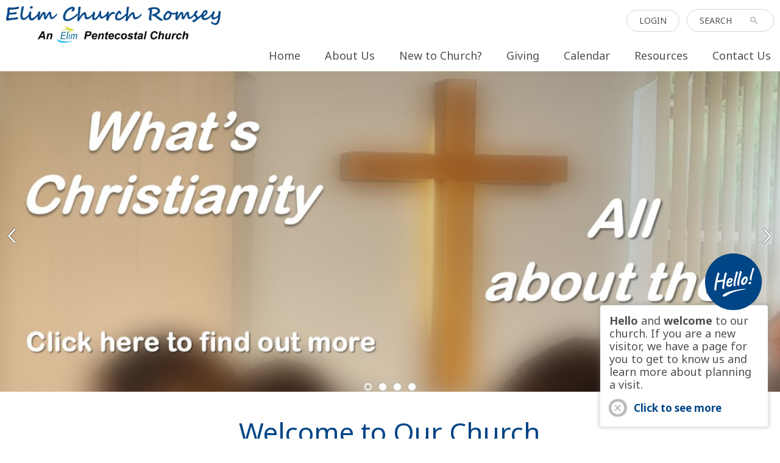

--- FILE ---
content_type: text/html; charset=utf-8
request_url: https://www.elimchurchromsey.com/Groups/299790/Elim_Church_Romsey.aspx
body_size: 51315
content:
<!DOCTYPE html>
<html lang="en">
  <head>
	<title>Elim Church Romsey</title>
	<meta name="og:description" content="" property="og:description" />
<meta name="og:image" content="https://www.elimchurchromsey.com" property="og:image" />
<meta name="og:title" content="Elim Church Romsey" property="og:title" />
<meta name="twitter:card" content="summary_large_image" property="twitter:card" />
<meta name="twitter:description" content="" property="twitter:description" />
<meta name="twitter:image" content="https://www.elimchurchromsey.com" property="twitter:image" />
<meta name="twitter:title" content="Elim Church Romsey" property="twitter:title" />

	<link id="ctl00_ctl00_ctlCanonicalURLLink" rel="canonical" href="https://www.elimchurchromsey.com"></link>
	<meta http-equiv="Content-Type" content="text/html;charset=utf-8" />
    <link rel="stylesheet" type="text/css" href="/Common/Styles/base.min.css?SV=V133Q" />
    <link rel="stylesheet" type="text/css" href="/Common/Styles/UserSideGlobalCustom.css?SV=V133Q" />
    
    <link id="ctl00_ctl00_ctlRSSLink" rel="alternate" type="application/rss+xml" href="/publisher/RSS.xml"></link>
    <link id="ctl00_ctl00_ctlFaviconLink" rel="shortcut icon" href="/Admin/Images/favicons/favicon.ico"></link>
    
    <script type="text/javascript" src="/Admin/Assets/ThirdParty/jquery/jquery-and-plugins.min.js?SV=V133Q"></script>
    <script type="text/javascript" src="/Common/Scripts/system.min.js?SV=V133Q"></script>    
    <script type="text/javascript" src="https://js.stripe.com/v3/"></script>
    <link href="/Common/ThirdParty/lightbox/css/lightbox.css" rel="stylesheet" type="text/css" media="screen" />
    
      
    <script type="text/javascript">
        var strCIP = '3.145.213.24';
        var strIPCountryInfo = 'US|United States of America';
        $e(document).ready(ClearQSTokens);
    </script>
    <script type="text/javascript" src="/Modules/FrontPage/Search/SearchFunctions.js?SV=V133Q"></script>

	<script>
        function lightOrDark(color) {
            var r, g, b;

            // Check the format of the color, HEX or RGB?
            if (color.match(/^rgb/)) {
                // If HEX --> store the red, green, blue values in separate variables
                color = color.match(/^rgba?\((\d+),\s*(\d+),\s*(\d+)(?:,\s*(\d+(?:\.\d+)?))?\)$/);
                r = color[1];
                g = color[2];
                b = color[3];
            } else {
                // If RGB --> Convert it to HEX: http://gist.github.com/983661
                color = +('0x' + color.slice(1).replace(color.length < 5 && /./g, '$&$&'));
                r = color >> 16;
                g = color >> 8 & 255;
                b = color & 255;
            }

            // HSP equation from http://alienryderflex.com/hsp.html
            var hsp = Math.sqrt(
                0.299 * (r * r) +
                0.587 * (g * g) +
                0.114 * (b * b)
            );

            // Using the HSP value, determine whether the color is light or dark
            if (hsp > 127.5) {
                return 'light';
            } else {
                return 'dark';
            }
        }

        $e(document).ready(function () {
            var $logoLink = $e('a.footer[href="https://hubb.church"], a.footer[href="https://hubb.digital"]');
            if ($logoLink.length === 1) { // Give up if we don't find exactly one valid link
                var $elem = $logoLink;
                var BGC = $elem.css('background-color');
                while (BGC === 'rgba(0, 0, 0, 0)' && !$elem.is('html')) {
                    $elem = $elem.parent();
                    BGC = $elem.css('background-color');
                }
                if (BGC !== 'rgba(0, 0, 0, 0)' && lightOrDark(BGC) === 'dark') {
                    $logoLink.find('img.footer-logo').attr('src', '/Images/Branding/site-by-hubb-church-on-dark.svg');
                }
            }
        });
    </script>

    <style>
        /*Legacy template logo adjustments (Aspire 2020 and earlier)*/
        @media(min-width: 992px) {
            section.slice_Footer_L div.footerbar a.footer,
                section.slice_Footer_D div.footerbar a.footer {
                width: 174px;
                margin: 0;
                position: relative;
                top: -10px; /* re-position Hubb logos as they are smaller */
            }
        }
        @media(max-width: 991px) { /* force footer mobile view */
            section.slice_Footer_L div.footerbar,
                section.slice_Footer_D div.footerbar {
                text-align: center;
            }
            section.slice_Footer_L div.footerbar span#footer_charity,
                section.slice_Footer_D div.footerbar span#footer_charity {
                float: none;
                display: block;
                width: 100%;
                text-align: center;
                margin: 15px 0 0;
            }
        }
    </style>

    
    

    
<meta name="viewport" content="width=device-width, initial-scale=1.0, user-scalable=yes">

<link type="text/css" rel="stylesheet" href="/Images/Content/2563/Templates/76384/css/normalize.V5.0.0.css">
<link type="text/css" rel="stylesheet" href="/Images/Content/2563/Templates/76384/css/bxslider.V4.2.5.css">
<link type="text/css" rel="stylesheet" href="/Images/Content/2414/Templates/47287/font-icons.css">
<link type="text/css" rel="stylesheet" href="/Images/Content/2563/Templates/76384/css/style.css">
<link type="text/css" rel="stylesheet" href="/Images/Content/2414/Templates/47287/animations.css">
<link type="text/css" rel="stylesheet" href="/Images/Content/2414/Templates/47287/EventMediaFeed.css">
<link type="text/css" rel="stylesheet" href="/Images/Content/2414/Templates/47287/SeekerBox.css">
<link type="text/css" rel="stylesheet" href="/Images/Content/2563/Templates/76384/css/styleOverRide.css">
<link type="text/css" rel="stylesheet" href="/Images/Content/2414/Templates/47287/TemplateDemo.css">

<script src="/Images/Content/2563/Templates/76384/js/slicknav.V1.0.10.js"></script>
<script src="/Images/Content/2414/Templates/47287/bxslider.js"></script>
<!--<script src="/Images/Content/2563/Templates/76384/js/bxslider.V4.2.5.js"></script>-->
<script defer src="/Images/Content/2414/Templates/47287/TemplateDemo.js"></script>
<script defer src="/Images/Content/2563/Templates/76384/js/script.js"></script>
<script defer src="/Images/Content/2414/Templates/47287/EventMediaFeed.js"></script>
<script defer src="/Images/Content/2414/Templates/47287/SeekerBox.js"></script>
<script defer src="/Images/Content/2414/Templates/47287/TemplateDemoE.js"></script>
<!-- Google tag (gtag.js) -->
<script>
  window.dataLayer = window.dataLayer || [];
  function gtag(){dataLayer.push(arguments);}
  gtag('js', new Date());
  gtag('config', 'G-5VYXTFGWYQ');
</script>
    
  </head>
  <body id="ctl00_ctl00_ctlBody" class="guest_user">
      
     
    <form name="frm1" method="post" id="frm1">
<div class="aspNetHidden">
<input type="hidden" name="__EVENTTARGET" id="__EVENTTARGET" value="" />
<input type="hidden" name="__EVENTARGUMENT" id="__EVENTARGUMENT" value="" />
<input type="hidden" name="__VIEWSTATE" id="__VIEWSTATE" value="2yxf+WEkFH8lSkAzPQSdTQYQ1a3gfTWm2+l6ej/plAhqm7dKvR9FqL8THTR9LQNtk9XLedQ1wkSlP62LHMK6oMCS+48ALRTuEZoXOaUJGK58fSFqVYu3GnrnYLWXoDqkFFFJg+oIUuBqifXdOQKPeqU9UMdh0UV6/RKHElNPTpnyscHncBwueomWbY1v3eAEzfxadEY9bh6D4FAbi8jUtvBwdFG1Sac1Pi5hjSGxCSOnRiaB7GJw6msmCaJhFhs8hBPbqE+oFo1Yxbhs3Xfn2EyfNdsJKaXsf6bjlzsbHnTuzhnuloXn9Sz2QJBm6/DyZw8yHqz9OQDV3L93//[base64]//uBiujtcKphn0aIH13IhlBHsANVjhIJ86EOvvFYL5Oj+OOA450Ai8SDBYpb0xGk4W0HA8cpo2Qi6lJzCCSA8mdt81gA4qOY4+REppJwhFhQhqDW6b2Cd+CPB7iZpNu32I0X/vW1EITy+kLccvbQm2g1oE13OJpfgiA8yoeUXII9zKCMRXo7ce2Pg//IqiwcYF7bl9YDu7/1OsuP+ox4ATLx8zmr7eTkwSPUJzrGU3jmeM4xowHj/j9uDJUd8dzDfntjCR/T9H5CxtdBmLHv/DG9ZLKr7qmgfkklE6qMVXo5pxisB+RcJkIloaumA1YtXOPjwT2yMpMsAbvsGaChHycsVRo1Ag0m0RMw5/T2Ds96EI8PEuxlaIjElkLSYsCSvGNliX67mo0RNSg7iW3NpWM85pnD3X4kGkS3uRWuh+9fm1zZE3xtN0lFpGVgqXiVoFZ4g3UYaKzGuULmhv51apC+zOhMizyIDb3qswLqwCMhD4WbdTjwxxPjDpEq8i2zZdGy/V6SMOjxC2sha8fnX+IR6+DJ+OR798cdYNIMbIKbcXzrdPiUKuW4QwIdaCYaMI0NPGrrfvUrYgrvI916t+SzfdJGphFct8bF19gZXRwbTtNHOecKIM0d6/5GnT0L2mMScSzw+wZO8co6/eDCgy6PADadhFyjP7Lm9kOiO0+BqORXazPybEdaRWqUoDA/yv2KZGGuVlg24MFR1VkGOIsMbnGwSAhadTpGS6bJUGfEGjK509gS/+nY9iCAUainPGAZi2IwjqI3Ki0OKpRIp7psbBGjnoPUlsTFFZl3vZh+9zDGXkNo8S1MZdm8e6/8/K/1b+mv2lfel29Gutr9cDBlaPdn1XzJ2q+XOzxJ6ghhgd24peRs92bE53GScoAoBfbrjSEdsEXYKUKnV9+hAe4+gah3T8MbF/unSshQv1GYt0NsmzHqJotnZG+FuRVZ9fCxRIriEOgdSjlTKobZUZpCja7PjSfmh85vbYlG9YNG12T3bbriLx8X38iu6PHGHmE1TLqS6CuavmSkP66csXdYPhajylon60DQk1tgyB5MDQibrBbE5Lla1F7ta/8oDPNwlScSLfjn3xEvzPZcodOqCrydi/pgZA9brQpfWkAs18syp3ALXjB3mpAZbmojlSUB2Pwl6n9gJFsimKiE1H2hkaZTNZVdasEQLBdSSpbQnkYW4BMTET4Cpyk+1xIKtVdIHj3/D0v7ha3jfdMlxJlxm7SNO+1flHxTgU2ijjCHz4fsfurMciW2k31J/[base64]/tZlj0LT86mvIkqcwnp48Aw7KhXs+btQY+MY0qu69A3shbPciy2PHrs2bNAzYcb8uCIFBbY9QcVkzCl1r1Z8+Bz8cbdTZmUmjD9AvEywve+DaUf3Mawk/[base64]/+0XOFtJVpu7CbnMmt1gLpM978Ux5bHnv59TU7+LyIuwCfGq+jF7s/zit4rtPCJ5p8lWopjm3QLS5zkhYzoIWElicBDi8sKhuvdpLuvHP3l/o/YZVVgDSRaBTtqRWjJahP941wOd6O7ZQ4ErFsaEl0di3ljxntRk0quWCgWy9taQFr11SdGxNLaigprYCf0syycfKaVYh/c3koviDhXdWx6VthjRSSLoiA2y4UP2qDhllyYwdS87n8bOidlRRZwB1NSliTCvvs6odw4vn15JPJ9SvDF6qrCBslPJgnmWuUZh/RTBMG9ZLn6gpOy2br+TIjy8d+NzpHG6cDOW/yoDMOe2Sywk6w49tLEVV3an9wH9WSy4KhPW1cz8Lewn1Cixg7jdsSHBDjLTYZ5Y8lyz6RnQCbiqTNrRfQdaVJcmCCxb1eYJm7uTRj+LRsPDW3I3zGCOf2D8m9K/PZg77dr9N30TEGfTeEMQsSfHAnYd6ol86LuS3a+3qSfKZiKedg906ni1s/s1c+ahamdmnBDtuu33ODUsVSwn3JD0jSwQJZMc+RAD2AfbDtTn+xRkPOnvnwWl/4pf8tAVxo1nYv+V6WA4JNV1lSpeE5ka0ob4h0VE0D9s58cVt7PcFaILB4E66/f1ocOWdLRJaP3Drt3XodUwVx8sIXsYWTjXFWg/+5sEDVqV0qK6MMlqXrysUskyJ8bGSm3aoPoPiKXRhA1OxfWyxy+9qiX9eh+B8woFtPRnEhtvUZq5vdkkY2iUwlY7/hjNadT6bI1X/FvisRxy1UDp+EtNVdrUQn+o7IPU+uMg+Zc8EVh7/r6+mw7C4KDICwUVYUeXaCQObMIhKGPPnRey2JkJoAYD+CDCaL2U9yMIayZAAlHzS3SXto3FcCBYegQ16YAsl/21NSnNGeev5iD0qq/1ZMP5/mTwdfFafBuMZS44T3dC1UCDF6pcSLOLCnQ+HvXQ2PYZKH1OJVsPcgO424bBwKFkJlD3PcAn0LVUC8uLs5ujJcw6WwaBfpeaEjIYL2ZsOit3aMrrjIEjLp0BQTp4PeGD3uZwPLvE3JIC0/7xKjXhtYhyfIMWBghyBq0eMgdukPefoIaQed4QR5LHsHp5RRRkAd9nLhip4paaE52hOPd8fVhM9+c2DTt4OBtLItZRnsPvFDOP4bOQZwjZa/BBlxt2rxUy/is8sf9xWSYqstJeg/hYzLcBwTqskOC3ZruMyMQV+rBSSSscmNSs8+ccG5GfY0kDXaXKmvGz9Xv7KRatAR23UpXMik6xB06E4hP/[base64]/U9ppoFaJWnfV0iEwvjOmZh1sC0so+Ems54ZFDGf4lqxgOr7w7GZeVHMC5YoJ9H16Dn8uAkCrnxw429shFis2n0/esE1znnFFJX6sM8VumODbWt1YENOwkMP4uqZwYVZ5CUxFdSc+9yUFBf2LQn2sJ45cjsT+Je4d0f/sFv0Vw65zrdIRQQr89hOh7pbmiNZUZSUyD1cVRn1hud/8nvaFrkM2HP9uO3+K221Ux4FmXXV9w2ElO/n7WkymKOTx48xP00WaFj7DmaNBcbHLQsPKWxzlSRTQTq6k5s5sERjhGaeioTm9s8DCbCcrbkI3YK+ybvm+ugod+cwl4F0PF3ZCA2YdS7RxYIrtgyO6Sxw43njngEtEBHWIn28T6nk4wl9jCXZ8ASEnuA1LcpnBousxGjZaLE0T7ua6A7NSk225RolosHCCL1/uynn3/nOWVXD8uiwB5a8yUz+RWkdCgNP99uWhKvm42auay/Gx+QQwFcXbzIT26QJ9zpL2I65IU6QpguyzZeTsVimq3aDHB6oBvxAS72j7htQkJv0W64e231JeLDZgnK/VkCXOjUn7HWwKw9b72bDx1OggbbAnSCWMLtnVGVg37hBOVoGPVij6U1V7AX1B1i3dg7HkDEj1ff/J15a01JN1rg8/u3KbqXEWgjmdxuL2brom8mpZeho0ln0Rlmb5eu+CiR0gXukJZJC6jp4bBB85i26Gd8/OFEs9h3oj+ozc6GLptv4l+qXSy+iw44XctjmxczATJJz57gqrntTH6BUcJWvzYTXJo5e/HPSoZ1OQAxos2MnGAwPsRerZ6l5Lc5RfYyHMLOuM9jk0rKvkLxXzLjCLFS2B073p6Jdrm/JH+J3JTTbreG95q0oSvqvOoNbQsmsKlojuEzBzOA4Onpy+c3Tv6sjhCVh2PBx21m72BbfT/LvyiJbshUXhfOxYCyMkjP3g8Q/uXjm88ugxf/15/xitE0b+/QiGm23aAy7ZiUUEuummv+HtHoESqh1xj4h/b6xrN1EpVKH8FK5QQprSOvaK9hm2jxdOzN+VCJmQ6bfKCftZu+gu/huti3sTnGfSMiouwITup4ciOF5RCy4xLZ++iIQ1n4h8C8nnW1WKU8s+28i0gaC1wAkykWw9s7O3eamIPrA3sHIWanrjK+AJFGygvxOimAQLk+WHkrN1/Po5whSMoYtoqk0sMf9AS+3gzQXZsVxk35+3435x53NQurET0W9lCh7Lvlod4dcOnRGyz4QA+F2K0YvlE/U1iTySu7xKfX2OJOCakBnXuzhlQYpWJV/uDRA6gawrWuPPudjHtngU0CBI3cTpeZl4cKOyEA14ZJBwo/fCXy7P4rsebRlyFcAQF/VnQu6rNydGOfNSOHqOSBDPZr4a/Rpx2NQh1oZoLpSr6PWvvuzyjLshKu1NkJY0OOppn/7tg7Nq4ywzE0L53Ex6swiYtETIz2UJtgb6XcK928lKjDcvXRlLlVh+ydP7cmtlst6gGtDcBMSHBGYz3zLHLqQeGuSyINwI/60lmU9ge7MmLTiz3dt1wjLiRJ0FJs9LHHGqO4luL2rF852sIdvqaI7p8H/vs3Qu93P5vlTsXcWjp3vgbYsEByGSKOoGtyXwGYYoGOTbRw+MhJwJD/UDn3Y24Utd7bDp03jR9V/Zn0De1kQQkTrmJuhM64wpOqmRBKYuuZBibSRx0PCmCT1aBqm5MznSBz2nzViTkabIH3yIZ6yhNu0cyoFyY9K/rFuKSeU8iQnPuQPvnDZ8wonmUzhPu2k1bTH8IuVuq5ttndJusq0X0B2PL9VGnJ90+0ESq+4y74JLfHrVmdzuK1SZFQa6jyNGuwHj9gzwzZhghvT/[base64]/Tox9xefJ2g4EpbCOLiOd6xyqR2Bk7RyI7ggme12yNNqEL5T0hDaX3xM8rVwdcpEan62CsHDNz2LD0bdUuEKDMN/Fg+I9XBUz2J1i12vJP0pfXjdqjMsvsy1DDGpTcXCpvBMKSy3RioDs9/OwGxrLj0zKDepfwYfJW5npSI33w9PSP6knPTi1EEPrXAVy5T94NbNpyVaaD+ESvb6ZZ+nxqZ/kGStE96HgO2npzKx02Z7PuiQrHW/kR2rOtuQaDFCGrQPGacjuce0C8XkQxtBnLhRd2dadz/t9/9N20uAxqcNcC4QzHhIlXnRjhyoSyM3kRPLBPXCO6BcFYXMOAFwNBwzvYzcj5elYWu8ttVPi9d1f2DjXps5tMUsoK/KljCiZZXuYmfLpiJW3zeqjVqPjAR3TkQn2Pm9t6wRYCDUtiZs3xpA6Zdnlvb5YIHSZCiigd+6DRoMuG6M3w+tsi660RY8pONCkKpHZysA46WY9UsCrBD4VXVryEy/[base64]/RSLANQyKCmiWi9SVxUBMEGWmsTZJXRMiG8w/rH357mY3LUlidyGhhVFVy7FumtkQbnlJYPBX6Y06R1wlTtd2J8V4KK1tNc0CLl96JRkET1Yy8ExsOBVKaa6Nhh0JSmxz/QCOKrihdCTM9UxYAl72YGSrXD4lYRVurzE4A4jA1fflnCO+TJBdrMmUOx7b/iCG/QbI+0UhCM9p0yO0vxr1oZyCxj9uHflxT16qviTOu88D75vV0pB/mBpeZidjHwIfr7K9lrzT/XpuomPCYvHhuu1bwJqQKHzEMw+9la8Qr4L6ij0lRBI/elJBpNdPb0zGB/shR0K2Ov6p4j0SW+VMEAViigvxg+Pk4F4hBMA2EuFlbJq+XMQU5Nxx3X3I8ij39xPpTIU1TUmMZ/4KRLd+EgpcuMTD/ChNFHbe3yZjfJZ1fv5UZeBSEeZ68OZ3pw5eRhVBJWTAAZnBwg3IxE+/3Ws49jvDTWZGPbxt/N5GsY7ZVTxIqt4iT47lD6K5a+ZetCerk8x86bye5mRjf7wIrtuv+xpWpjTLV5Zoef8MWaUrwTvWkmGOBVBAtjXlnWQKisD6evVRNuZ6ulmL+e9r/3ev5lm674ULTTJKEVFtX+1LV0eqePfBibdu8A2YinD4cPRRV212QMAdZ/qpTzh0CrNj6rSkDJ0uEPmBoYKxjgA2HgSEO+ZQpLCyNEGaCSB9J6SXw9RKCMKo/7B5eCSbQjSDxP5odGobIYSPuV1ZEisw4Xh9djC3Ma9MI5z92AtEawoDMUIjo9t1AB/ml3ptOb6lNJ2eDDy3oniRQ8PQzxAmDB59io+4I1YP7VBb1iWz+fRmfhHnBEFvEohUIkaVC9tjF9KkkV85nVM9DVxizSHtU6E4XWUm8atGOX/TkmQYTdYSLy32RTbaHLvCCpiEr3xQ6thSPYkF4qrRS1qDADy+Zf5XIPCh2os1A++BN6SN3EGvzxeMOz/+KnFvY+dbDkDLnZvoBd6NGBexXqm300CISqiXnd+SVuvNta0AHLWCvUUf0FZ+dcDV4LJQQiTRh2KtianlnA3f5hKLY=" />
</div>

<script type="text/javascript">
//<![CDATA[
var theForm = document.forms['frm1'];
if (!theForm) {
    theForm = document.frm1;
}
function __doPostBack(eventTarget, eventArgument) {
    if (!theForm.onsubmit || (theForm.onsubmit() != false)) {
        theForm.__EVENTTARGET.value = eventTarget;
        theForm.__EVENTARGUMENT.value = eventArgument;
        theForm.submit();
    }
}
//]]>
</script>


<script src="/WebResource.axd?d=pynGkmcFUV13He1Qd6_TZO5cYCDebcQUBwJEEQ4_AVcKoZuRgDIiVmQoQo1Lzqxj18HsSU7Ef9JpDOnM4_VeLQ2&amp;t=638901572248157332" type="text/javascript"></script>


<script src="/ScriptResource.axd?d=NJmAwtEo3Ipnlaxl6CMhvi_z5lMvC-Z7bO7po7ORdixR6xSd7xTr6Yo50D_NFDXLbYwInO0d1fbnF_tzTP9hivksovzAwTURGUkQhXomvPfmbZUHOEcPuOUw8IoF26FcUxTtqjx6HWJKv17HJ2St0W8fWm2PmcqDWTfU34Ve0Qw1&amp;t=5c0e0825" type="text/javascript"></script>
<script src="/ScriptResource.axd?d=dwY9oWetJoJoVpgL6Zq8OEiag3g6Wm5mfPED5NFzHxteHMQO836qx4Rg8lZrzMDDOWYerVTitX9NcCEoZamvWdXI8nAoL6FFW1FSTXMoMEUZN1kx7cJ3WVx1DXbfY9uDjKOtEgKLFT8LCWGNB5qaXEHKH-S_LwJi8C4SmNsWKZM1&amp;t=5c0e0825" type="text/javascript"></script>
<script type="text/javascript">
//<![CDATA[
var PageMethods = function() {
PageMethods.initializeBase(this);
this._timeout = 0;
this._userContext = null;
this._succeeded = null;
this._failed = null;
}
PageMethods.prototype = {
_get_path:function() {
 var p = this.get_path();
 if (p) return p;
 else return PageMethods._staticInstance.get_path();},
SetTreeTaskFilter:function(strFilter,succeededCallback, failedCallback, userContext) {
return this._invoke(this._get_path(), 'SetTreeTaskFilter',false,{strFilter:strFilter},succeededCallback,failedCallback,userContext); },
SetTreeGroupTypeFilter:function(strFilter,succeededCallback, failedCallback, userContext) {
return this._invoke(this._get_path(), 'SetTreeGroupTypeFilter',false,{strFilter:strFilter},succeededCallback,failedCallback,userContext); },
SetTreeTaskPrune:function(strVal,succeededCallback, failedCallback, userContext) {
return this._invoke(this._get_path(), 'SetTreeTaskPrune',false,{strVal:strVal},succeededCallback,failedCallback,userContext); },
SetTreeExpandOptions:function(strVal,succeededCallback, failedCallback, userContext) {
return this._invoke(this._get_path(), 'SetTreeExpandOptions',false,{strVal:strVal},succeededCallback,failedCallback,userContext); }}
PageMethods.registerClass('PageMethods',Sys.Net.WebServiceProxy);
PageMethods._staticInstance = new PageMethods();
PageMethods.set_path = function(value) { PageMethods._staticInstance.set_path(value); }
PageMethods.get_path = function() { return PageMethods._staticInstance.get_path(); }
PageMethods.set_timeout = function(value) { PageMethods._staticInstance.set_timeout(value); }
PageMethods.get_timeout = function() { return PageMethods._staticInstance.get_timeout(); }
PageMethods.set_defaultUserContext = function(value) { PageMethods._staticInstance.set_defaultUserContext(value); }
PageMethods.get_defaultUserContext = function() { return PageMethods._staticInstance.get_defaultUserContext(); }
PageMethods.set_defaultSucceededCallback = function(value) { PageMethods._staticInstance.set_defaultSucceededCallback(value); }
PageMethods.get_defaultSucceededCallback = function() { return PageMethods._staticInstance.get_defaultSucceededCallback(); }
PageMethods.set_defaultFailedCallback = function(value) { PageMethods._staticInstance.set_defaultFailedCallback(value); }
PageMethods.get_defaultFailedCallback = function() { return PageMethods._staticInstance.get_defaultFailedCallback(); }
PageMethods.set_enableJsonp = function(value) { PageMethods._staticInstance.set_enableJsonp(value); }
PageMethods.get_enableJsonp = function() { return PageMethods._staticInstance.get_enableJsonp(); }
PageMethods.set_jsonpCallbackParameter = function(value) { PageMethods._staticInstance.set_jsonpCallbackParameter(value); }
PageMethods.get_jsonpCallbackParameter = function() { return PageMethods._staticInstance.get_jsonpCallbackParameter(); }
PageMethods.set_path("Group.aspx");
PageMethods.SetTreeTaskFilter= function(strFilter,onSuccess,onFailed,userContext) {PageMethods._staticInstance.SetTreeTaskFilter(strFilter,onSuccess,onFailed,userContext); }
PageMethods.SetTreeGroupTypeFilter= function(strFilter,onSuccess,onFailed,userContext) {PageMethods._staticInstance.SetTreeGroupTypeFilter(strFilter,onSuccess,onFailed,userContext); }
PageMethods.SetTreeTaskPrune= function(strVal,onSuccess,onFailed,userContext) {PageMethods._staticInstance.SetTreeTaskPrune(strVal,onSuccess,onFailed,userContext); }
PageMethods.SetTreeExpandOptions= function(strVal,onSuccess,onFailed,userContext) {PageMethods._staticInstance.SetTreeExpandOptions(strVal,onSuccess,onFailed,userContext); }
//]]>
</script>

<div class="aspNetHidden">

	<input type="hidden" name="__VIEWSTATEGENERATOR" id="__VIEWSTATEGENERATOR" value="45009DC1" />
	<input type="hidden" name="__SCROLLPOSITIONX" id="__SCROLLPOSITIONX" value="0" />
	<input type="hidden" name="__SCROLLPOSITIONY" id="__SCROLLPOSITIONY" value="0" />
</div>
        <script type="text/javascript">
//<![CDATA[
Sys.WebForms.PageRequestManager._initialize('ctl00$ctl00$cphBody$ScriptManager1', 'frm1', [], [], [], 90, 'ctl00$ctl00');
//]]>
</script>

        <header>
	<section class="slice_Header_L">
		<div class="SlickNav_Wrapper">
			<div class="search-overlay">
				<a class="search-close">&thinsp;</a>
				<div>
<label class="search_title" for="ctl00_ctl00_cphBody_ctl00_searchSite">Site Search</label>
            

            <div class="search_div" onkeydown="if(event.keyCode==13){document.getElementById('ctl00_ctl00_cphBody_ctl00_searchSiteGo').click();return false}else{return true}">
                <input type="text" id="ctl00_ctl00_cphBody_ctl00_searchSite" name="searchSite" size="22" value="Search the Site" onBlur="if(this.value==''){this.value='Search the Site';}" onFocus="if(this.value=='Search the Site'){this.value='';}" class="text" />
            </div>

            <input type="button" id="ctl00_ctl00_cphBody_ctl00_searchSiteGo" value="Go" class="button" onclick="doSiteSearch(this.id,'Search the Site',false,null,null);">

            </div>
			</div>
		</div>

		<div class="top-link-wrapper">
			<a class="top-link" href="/user/login.aspx"><span>LOGIN</span></a> <a class="top-link" href="/user/registration.aspx"><span>REGISTER</span></a> <a class="top-link">SEARCH &nbsp; &nbsp; &nbsp; <i class="journey-icon-search">&thinsp;</i></a></div>
		<div class="nav-menu">
<ul class="root_menu"><li class="menu_item menu_item_level_1 has_sub_menu"><a class="menu_link" href="/Groups/299790/Elim_Church_Romsey.aspx">Home</a><ul class="sub_menu sub_menu_level_1"><li class="menu_item menu_item_level_2"><a class="menu_link" href="/Groups/299790/Elim_Church_Romsey.aspx">Homepage</a></li><li class="menu_item menu_item_level_"><a class="menu_link">Address Book</a></li></ul></li><li class="menu_item menu_item_level_1 has_sub_menu"><a class="menu_link" href="/Groups/299792/About_Us.aspx">About Us</a><ul class="sub_menu sub_menu_level_1"><li class="menu_item menu_item_level_2"><a class="menu_link" href="/Groups/299792/About_Us.aspx">About Us</a></li><li class="menu_item menu_item_level_2"><a class="menu_link" href="/Groups/299799/Sunday_Services.aspx">Sunday Services</a></li><li class="menu_item menu_item_level_2"><a class="menu_link" href="/Groups/432439/Whats_Christianity.aspx">What&#39;s Christianity</a></li><li class="menu_item menu_item_level_2"><a class="menu_link" href="/Groups/299797/What_We_Believe.aspx">What We Believe</a></li><li class="menu_item menu_item_level_2"><a class="menu_link" href="/Groups/299798/Whos_Who.aspx">Who&#39;s Who</a></li><li class="menu_item menu_item_level_2 has_sub_menu"><a class="menu_link" href="/Groups/299999/Church_Life.aspx">Church Life</a><ul class="sub_menu sub_menu_level_2"><li class="menu_item menu_item_level_3"><a class="menu_link" href="/Groups/299801/Children.aspx">Children</a></li><li class="menu_item menu_item_level_3"><a class="menu_link" href="/Groups/299802/Youth.aspx">Youth</a></li><li class="menu_item menu_item_level_3"><a class="menu_link" href="/Groups/299813/Men.aspx">Men</a></li><li class="menu_item menu_item_level_3"><a class="menu_link" href="/Groups/299812/Women.aspx">Women</a></li><li class="menu_item menu_item_level_3"><a class="menu_link" href="/Groups/299803/Life_Groups.aspx">Life Groups</a></li><li class="menu_item menu_item_level_3"><a class="menu_link" href="/Groups/299819/Outreach.aspx">Outreach</a></li></ul></li></ul></li><li class="menu_item menu_item_level_1 has_sub_menu"><a class="menu_link" href="/Groups/299793/New_to_Church.aspx">New to Church?</a><ul class="sub_menu sub_menu_level_1"><li class="menu_item menu_item_level_2"><a class="menu_link" href="/Groups/299793/New_to_Church.aspx">New to Church?</a></li></ul></li><li class="menu_item menu_item_level_1 has_sub_menu"><a class="menu_link" href="/Groups/299822/Giving.aspx">Giving</a><ul class="sub_menu sub_menu_level_1"><li class="menu_item menu_item_level_2"><a class="menu_link" href="/Groups/299822/Giving.aspx">Giving</a></li></ul></li><li class="menu_item menu_item_level_1 has_sub_menu"><a class="menu_link" href="/Groups/299804/Calendar.aspx">Calendar </a><ul class="sub_menu sub_menu_level_1"><li class="menu_item menu_item_level_2"><a class="menu_link" href="/Groups/299804/Calendar.aspx">Calendar </a></li></ul></li><li class="menu_item menu_item_level_1 has_sub_menu"><a class="menu_link" href="/Groups/299795/Resources.aspx">Resources</a><ul class="sub_menu sub_menu_level_1"><li class="menu_item menu_item_level_2"><a class="menu_link" href="/Groups/299795/Resources.aspx">Resources</a></li><li class="menu_item menu_item_level_2"><a class="menu_link" href="/Groups/301222/Recent_Media.aspx">Recent Media</a></li><li class="menu_item menu_item_level_2 has_sub_menu"><a class="menu_link" href="/Groups/455574/Media_2026.aspx">Media 2026</a><ul class="sub_menu sub_menu_level_2"><li class="menu_item menu_item_level_3"><a class="menu_link" href="/Groups/455575/Midweek_Connect.aspx">Midweek Connect</a></li></ul></li><li class="menu_item menu_item_level_2 has_sub_menu"><a class="menu_link" href="/Groups/434013/Media_2025.aspx">Media 2025</a><ul class="sub_menu sub_menu_level_2"><li class="menu_item menu_item_level_3"><a class="menu_link" href="/Groups/434014/Midweek_Connect.aspx">Midweek Connect</a></li></ul></li><li class="menu_item menu_item_level_2"><a class="menu_link" href="/Groups/450924/CAP_courses.aspx">CAP courses</a></li><li class="menu_item menu_item_level_2"><a class="menu_link" href="/Groups/356514/Eswatini_formerly_Swaziland.aspx">Eswatini (formerly Swaziland)</a></li><li class="menu_item menu_item_level_2"><a class="menu_link" href="/Groups/424273/Music_for_lifes.aspx">Music for life&#39;s journey</a></li><li class="menu_item menu_item_level_2"><a class="menu_link" href="/Groups/362843/How_to_view.aspx">How to view the Live Stream</a></li><li class="menu_item menu_item_level_2"><a class="menu_link" href="/Groups/353546/Elim_Church_Romsey.aspx">Elim Church Romsey App</a></li><li class="menu_item menu_item_level_2"><a class="menu_link" href="/Groups/299805/Online_Bible.aspx">Online Bible </a></li><li class="menu_item menu_item_level_2 has_sub_menu"><a class="menu_link" href="/Groups/371533/Archive.aspx">Archive</a><ul class="sub_menu sub_menu_level_2"><li class="menu_item menu_item_level_3"><a class="menu_link" href="/Groups/413384/Media_2024.aspx">Media 2024</a></li><li class="menu_item menu_item_level_3"><a class="menu_link" href="/Groups/390951/Media_2023.aspx">Media 2023</a></li><li class="menu_item menu_item_level_3"><a class="menu_link" href="/Groups/371534/Media_2022.aspx">Media 2022</a></li><li class="menu_item menu_item_level_3"><a class="menu_link" href="/Groups/385753/Hope_and_Glory.aspx">Hope and Glory Choir Concert 2022</a></li><li class="menu_item menu_item_level_3"><a class="menu_link" href="/Groups/355320/Media_2021.aspx">Media 2021</a></li><li class="menu_item menu_item_level_3"><a class="menu_link" href="/Groups/333078/Media_2020.aspx">Media 2020</a></li><li class="menu_item menu_item_level_3"><a class="menu_link" href="/Groups/316981/Media_2019.aspx">Media 2019</a></li><li class="menu_item menu_item_level_3"><a class="menu_link" href="/Groups/315871/Sermon_notes_Prior.aspx">Sermon notes (Prior to May 2019)</a></li><li class="menu_item menu_item_level_3"><a class="menu_link" href="/Groups/301079/Media_2018.aspx">Media 2018</a></li><li class="menu_item menu_item_level_3"><a class="menu_link" href="/Groups/300784/Media_2017.aspx">Media 2017</a></li><li class="menu_item menu_item_level_3"><a class="menu_link" href="/Groups/300785/Sermon_Series_2017.aspx">Sermon Series 2017 - 2020</a></li><li class="menu_item menu_item_level_3"><a class="menu_link" href="/Groups/374321/Media_2016.aspx">Media 2016</a></li><li class="menu_item menu_item_level_3"><a class="menu_link" href="/Groups/330942/School_of_the.aspx">School of the Word</a></li><li class="menu_item menu_item_level_3"><a class="menu_link" href="/Groups/313930/Special_Events.aspx">Special Events</a></li></ul></li></ul></li><li class="menu_item menu_item_level_1 has_sub_menu"><a class="menu_link" href="/Groups/299796/Contact_Us.aspx">Contact Us</a><ul class="sub_menu sub_menu_level_1"><li class="menu_item menu_item_level_2"><a class="menu_link" href="/Groups/299796/Contact_Us.aspx">Contact Us</a></li></ul></li></ul>
</div>
		<div class="logo-container">
			<span class="logo-icon">
<a id="ctl00_ctl00_cphBody_ctl02_hlSiteLogo" href="/"><img src="/Images/Content/2563/874939.png" alt="Elim Church Romsey" /></a></span>
		</div>
	</section>
</header>

<section class="slice_SlidesFullWidth FullWidthOnMobile">
	<div class="bannerSlides">

<ul id="ctl00_ctl00_cphBody_ctl03_gallery_ul" class="gallery_ul">
    
		    <li class="gallery_li">
                <a href="/Publisher/Article.aspx?ID=701776" target="_self"><img src="/Images/Content/2563/1363990.jpg" alt="" title=""/></a>
		    </li>
	    
		    <li class="gallery_li">
                <a href="/Publisher/Article.aspx?ID=627950" target="_self"><img src="/Images/Content/2563/1345501.jpg" alt="" title=""/></a>
		    </li>
	    
		    <li class="gallery_li">
                <a href="/Publisher/Article.aspx?ID=590792" target="_self"><img src="/Images/Content/2563/1345502.jpg" alt="" title=""/></a>
		    </li>
	    
		    <li class="gallery_li">
                <a href="/Publisher/Article.aspx?ID=704107" target="_self"><img src="/Images/Content/2563/1345503.jpg" alt="" title=""/></a>
		    </li>
	    
</ul></div>
</section>

<section class="slice_WelcomeArticle">
	<div class="container">






<div class="ArticleBody">

    <h1 class="section-title">
	Welcome to Our Church</h1>
We are a church made up of people from many different backgrounds and cultures but all sharing the same desire to follow God and show his love to others around us.&nbsp;Are you new to the church or the area? If so, you are very welcome! Please do check out our New To Church? page to get all the information about what goes on at our church.<br />
<a class="button" href="/Groups/299792/About_Us.aspx">About us</a><a class="button2" href="/Groups/299793/New_to_Church.aspx">New to church?</a>

    

    

    

</div>


<div class="ArticleRotaSignupLink">
</div>


</div>
</section>

<section class="slice_ServiceTimes">
	<div class="container">
		<div class="WrapperServiceTimes isolate_element">
			<div class="BoxLocation">
				<img class="OurMeetingsImage" src="/Images/Content/987/Templates/46576/images/1x1.png" />
				<div class="RedBox">
					<div>






<div class="ArticleBody">

    <span>Location</span> Elim Church Romsey, Middlebridge Street,&nbsp;Romsey, Hants &nbsp; SO51 8HL<br />
(<a href="/contactus">see map</a>)

    

    

    

</div>


<div class="ArticleRotaSignupLink">
</div>


</div>
					<div class="LineLocation">
						&nbsp;</div>
					<div>






<div class="ArticleBody">

    <span>Service Times</span> We meet every Sunday at<br />
10:30am and 6:30pm<br />
Friday prayer every Friday 10:00am<br />
Come and join us.

    

    

    

</div>


<div class="ArticleRotaSignupLink">
</div>


</div>
				</div>
			</div>
			<div class="BoxServiceTimes">






<div class="ArticleBody">

    <h1>
	Our meetings:</h1>

<div>
	<br />
	You are warmly invited to join us for one of our meetings. A member of our welcome team will make you feel at home and help with any questions you may have.</div>

<div>
	&nbsp;</div>

<div>
	<b>Parking:</b> There is limited parking available on the site. If you are able-bodied please consider using the Newton Lane car park or other local parking areas. This will allow the church car park to be use by those with limited mobility.</div>

<div>
	&nbsp;</div>

<div>
	<b>Children:</b> Children&#39;s and youth work is available for all up to age 18, in the minor hall during the morning message.</div>

<div>
	&nbsp;</div>

<div>
	<b>Worship:</b> We spend around 20-30 minutes singing a mix of contemporary songs and traditional hymns follow by a bible based talk.</div>

<div>
	&nbsp;</div>

<div>
	<b>Refreshments:</b> Tea, coffee and biscuits are served at the end of the meeting. This is a great time to meet new people and find out more about the church.</div>


    

    

    

</div>


<div class="ArticleRotaSignupLink">
</div>


</div>
		</div>
	</div>
	<div class="OurMeetingsImage HideElement">

<ul id="ctl00_ctl00_cphBody_ctl08_gallery_ul" class="gallery_ul">
    
		    <li class="gallery_li">
                <img src="/Images/Content/2563/1346279.jpg" alt="" title=""/>
		    </li>
	    
</ul></div>
</section>

<section class="slice_image_blocks_3">
	<div class="image_blocks">

<ul id="ctl00_ctl00_cphBody_ctl09_gallery_ul" class="gallery_ul">
    
		    <li class="gallery_li">
                <a href="/Publisher/Article.aspx?ID=627950" target="_self"><img src="/Images/Content/2563/1346327.jpg" alt="Sunday at church and livestream*Find more here" title="Sunday at church and livestream*Find more here"/></a>
		    </li>
	    
		    <li class="gallery_li">
                <a href="https://www.youtube.com/channel/UCgCir2kEzRkY6PPGKnkMfwg" target="_blank"><img src="/Images/Content/2563/1346328.jpg" alt="Midweek connect*On YouTube" title="Midweek connect*On YouTube"/></a>
		    </li>
	    
		    <li class="gallery_li">
                <a href="/Publisher/Article.aspx?ID=590792" target="_self"><img src="/Images/Content/2563/1346329.jpg" alt="Sunday night together*Find more here" title="Sunday night together*Find more here"/></a>
		    </li>
	    
</ul></div>
</section>

<section class="slice_image_blocks_3 BottomRow">
	<div class="image_blocks">

<ul id="ctl00_ctl00_cphBody_ctl10_gallery_ul" class="gallery_ul">
    
		    <li class="gallery_li">
                <a href="/Publisher/Article.aspx?ID=656954" target="_self"><img src="/Images/Content/2563/1346319.jpg" alt="Giving*How to give" title="Giving*How to give"/></a>
		    </li>
	    
		    <li class="gallery_li">
                <a href="https://www.youtube.com/@Musicforlifesjourney" target="_blank"><img src="/Images/Content/2563/1346320.jpg" alt="Music for life's journey*YouTube channel" title="Music for life's journey*YouTube channel"/></a>
		    </li>
	    
		    <li class="gallery_li">
                <a href="/Publisher/Article.aspx?ID=512820" target="_self"><img src="/Images/Content/2563/1346318.jpg" alt="Get in touch*Contact us" title="Get in touch*Contact us"/></a>
		    </li>
	    
</ul></div>
</section>

<section class="SermonCardsFour HideElement">
	<div class="container">
		<h1>
			Latest Sermons</h1>
		<!-- In module set class to UML_ML_1, list next 4 events, and use the "Kings 2021" media list mini-layout -->
		<div class="UML_ML_1">
<span id="ctl00_ctl00_cphBody_ctl11_mediaList" class="MediaList">
	
	<div id='ctl00_ctl00_cphBody_ctl11_ctl00_ctl00_ctl00' >
<div class="mediaListImage"><a id="ctl00_ctl00_cphBody_ctl11_ctl00_ctl00_ctl02_hlItem" href="javascript:playMedia(357119, 405731, 30, &#39;Recent Media Uploads&#39;,&#39;/Images/Content/2563/1151404.jpg&#39;);"><img src="/Publisher/GetResizedImage.aspx?size=4&amp;url=/Images/Content/2563/1151404.jpg" alt="Today!" /></a>
</div><div class="mediaListDate"><span id="ctl00_ctl00_cphBody_ctl11_ctl00_ctl00_ctl03_lblDate">28 January</span></div><div class="mediaListTitle"><a id="ctl00_ctl00_cphBody_ctl11_ctl00_ctl00_ctl04_hlTitle" href="javascript:playMedia(357119, 405731, 30, &#39;Recent Media Uploads&#39;,&#39;/Images/Content/2563/1151404.jpg&#39;);">Today!</a>

</div><div class="mediaListSpeaker"><span id="ctl00_ctl00_cphBody_ctl11_ctl00_ctl00_ctl05_lblSpeaker">Dave Walker</span></div></div><div id='ctl00_ctl00_cphBody_ctl11_ctl00_ctl01_ctl00' >
<div class="mediaListImage"><a id="ctl00_ctl00_cphBody_ctl11_ctl00_ctl01_ctl02_hlItem" href="javascript:playMedia(357118, 405730, 30, &#39;Recent Media Uploads&#39;,&#39;/Images/Content/2563/1151404.jpg&#39;);"><img src="/Publisher/GetResizedImage.aspx?size=4&amp;url=/Images/Content/2563/1151404.jpg" alt="Come all who are thirsty" /></a>
</div><div class="mediaListDate"><span id="ctl00_ctl00_cphBody_ctl11_ctl00_ctl01_ctl03_lblDate">14 January</span></div><div class="mediaListTitle"><a id="ctl00_ctl00_cphBody_ctl11_ctl00_ctl01_ctl04_hlTitle" href="javascript:playMedia(357118, 405730, 30, &#39;Recent Media Uploads&#39;,&#39;/Images/Content/2563/1151404.jpg&#39;);">Come all who are thirsty</a>

</div><div class="mediaListSpeaker"><span id="ctl00_ctl00_cphBody_ctl11_ctl00_ctl01_ctl05_lblSpeaker">Dave Walker</span></div></div><div id='ctl00_ctl00_cphBody_ctl11_ctl00_ctl02_ctl00' >
<div class="mediaListImage"><a id="ctl00_ctl00_cphBody_ctl11_ctl00_ctl02_ctl02_hlItem" href="javascript:playMedia(357010, 405595, 30, &#39;Recent Media Uploads&#39;,&#39;/Images/Content/2563/1114438.jpg&#39;);"><img src="/Publisher/GetResizedImage.aspx?size=4&amp;url=/Images/Content/2563/1114438.jpg" alt="The Lord…" /></a>
</div><div class="mediaListDate"><span id="ctl00_ctl00_cphBody_ctl11_ctl00_ctl02_ctl03_lblDate">25 January</span></div><div class="mediaListTitle"><a id="ctl00_ctl00_cphBody_ctl11_ctl00_ctl02_ctl04_hlTitle" href="javascript:playMedia(357010, 405595, 30, &#39;Recent Media Uploads&#39;,&#39;/Images/Content/2563/1114438.jpg&#39;);">The Lord…</a>

</div><div class="mediaListSpeaker"><span id="ctl00_ctl00_cphBody_ctl11_ctl00_ctl02_ctl05_lblSpeaker">Richard Sercombe</span></div></div><div id='ctl00_ctl00_cphBody_ctl11_ctl00_ctl03_ctl00' >
<div class="mediaListImage"><a id="ctl00_ctl00_cphBody_ctl11_ctl00_ctl03_ctl02_hlItem" href="javascript:playMedia(356585, 405055, 30, &#39;Recent Media Uploads&#39;,&#39;/Images/Content/2563/1111822.jpg&#39;);"><img src="/Publisher/GetResizedImage.aspx?size=4&amp;url=/Images/Content/2563/1111822.jpg" alt="Jesus is the only hero we need" /></a>
</div><div class="mediaListDate"><span id="ctl00_ctl00_cphBody_ctl11_ctl00_ctl03_ctl03_lblDate">18 January</span></div><div class="mediaListTitle"><a id="ctl00_ctl00_cphBody_ctl11_ctl00_ctl03_ctl04_hlTitle" href="javascript:playMedia(356585, 405055, 30, &#39;Recent Media Uploads&#39;,&#39;/Images/Content/2563/1111822.jpg&#39;);">Jesus is the only hero we need</a>

</div><div class="mediaListSpeaker"><span id="ctl00_ctl00_cphBody_ctl11_ctl00_ctl03_ctl05_lblSpeaker">Dave Walker</span></div></div>
</span>
</div>
		<a class="ArrowToRight" href="/media">Full media library</a></div>
</section>

<section class="EventsCardsFour HideElement">
	<div class="container">
		<h1>
			Upcoming Events</h1>
		<!-- In module set class to UML_EL_1, list next 4 events, use the "Kings 2021" event list mini-layout -->
		<div class="UML_EL_1">
<div id='ctl00_ctl00_cphBody_ctl12_ctl00_ctl00_ctl00' class='event-group-316142' >
<div class="eventListImage"><a id="ctl00_ctl00_cphBody_ctl12_ctl00_ctl00_ctl02_hlItem" href="javascript:showEvent(5914646);"><img src="/Publisher/GetResizedImage.aspx?size=4&amp;url=/Images/Content/2563/1133218.jpg" alt="Friday Prayer" /></a>
</div><div class="eventListDate">30 Jan 10:00am &ndash; 11:00am</div><div class="eventListTitle"><a id="ctl00_ctl00_cphBody_ctl12_ctl00_ctl00_ctl04_hlTitle" href="javascript:showEvent(5914646);">Friday Prayer</a>
</div><div class="eventListLocation"><a id="ctl00_ctl00_cphBody_ctl12_ctl00_ctl00_ctl05_hlLocation" href="https://maps.google.co.uk/maps?iwloc=A&amp;hl=en&amp;z=15&amp;q=52.22157%2c0.17303+(Friday+Prayer%2c+Elim+Church+Romsey%2c+SO51+8HL)" target="eventstuff">Elim Church Romsey</a>
</div></div><div id='ctl00_ctl00_cphBody_ctl12_ctl00_ctl01_ctl00' class='event-group-316139' >
<div class="eventListImage"><a id="ctl00_ctl00_cphBody_ctl12_ctl00_ctl01_ctl02_hlItem" href="javascript:showEvent(5915123);"><img src="/Publisher/GetResizedImage.aspx?size=4&amp;url=/Images/Content/2563/1127438.jpg" alt="Small Group Meeting" /></a>
</div><div class="eventListDate">30 Jan 7:30pm &ndash; 9:00pm</div><div class="eventListTitle"><a id="ctl00_ctl00_cphBody_ctl12_ctl00_ctl01_ctl04_hlTitle" href="javascript:showEvent(5915123);">Small Group Meeting</a>
</div><div class="eventListLocation">
Private Address</div></div><div id='ctl00_ctl00_cphBody_ctl12_ctl00_ctl02_ctl00' class='event-group-316141' >
<div class="eventListImage"><a id="ctl00_ctl00_cphBody_ctl12_ctl00_ctl02_ctl02_hlItem" href="javascript:showEvent(5681407);"><img src="/Publisher/GetResizedImage.aspx?size=4&amp;url=/Images/Content/2563/1127440.jpg" alt="Sunday Service and Live Stream" /></a>
</div><div class="eventListDate">1 Feb 10:30am &ndash; 11:30am</div><div class="eventListTitle"><a id="ctl00_ctl00_cphBody_ctl12_ctl00_ctl02_ctl04_hlTitle" href="javascript:showEvent(5681407);">Sunday Service and Live Stream</a>
</div></div><div id='ctl00_ctl00_cphBody_ctl12_ctl00_ctl03_ctl00' class='event-group-316141' >
<div class="eventListDate">1 Feb 6:30pm &ndash; 7:30pm</div><div class="eventListTitle"><a id="ctl00_ctl00_cphBody_ctl12_ctl00_ctl03_ctl03_hlTitle" href="javascript:showEvent(5921806);">Sunday nights together</a>
</div><div class="eventListLocation"><a id="ctl00_ctl00_cphBody_ctl12_ctl00_ctl03_ctl04_hlLocation" href="https://maps.google.co.uk/maps?iwloc=A&amp;hl=en&amp;z=15&amp;q=52.22157%2c0.17303+(Sunday+nights+together%2c+Elim+Church+Romsey%2c+SO51+8HL)" target="eventstuff">Elim Church Romsey</a>
</div></div>


</div>
		<a class="ArrowToRight" href="/calendar">View the calendar</a></div>
</section>

<footer>
	<section class="slice_FooterTop_L">
		<div class="container">
			<div class="footer-column footer-column-1">






<div class="ArticleBody">

    <a class="footer_icon_block facebook" href="https://www.facebook.com/#" target="_blank"><i class="icomoon-icon-facebook">&thinsp;</i> </a> <a class="footer_icon_block twitter" href="https://twitter.com/#" target="_blank"> <i class="icomoon-icon-twitter">&thinsp;</i> </a> <a class="footer_icon_block vimeo" href="https://www.vimeo.com/#" target="_blank"> <i class="icomoon-icon-vimeo">&thinsp;</i> </a> <a class="footer_icon_block youtube" href="https://www.youtube.com/#" target="_blank"> <i class="icomoon-icon-youtube">&thinsp;</i> </a> <a class="footer_icon_block instagram" href="https://www.instagram.com/#" target="_blank"> <i class="icomoon-icon-instagram">&thinsp;</i> </a>

    

    

    

</div>


<div class="ArticleRotaSignupLink">
</div>


</div>
			<span class="footer-column footer-column-2">Middlebridge Street, Romsey, Hants SO51 8HL
</span>
			<div class="footer-column footer-column-3">
				Email:&nbsp;
				<span><a id="ctl00_ctl00_cphBody_ctl15_hlSiteEmail" onclick="location.href=&#39;mailto:&#39;+String.fromCharCode(99,111,110,116,97,99,116,101,108,105,109,99,104,117,114,99,104,114,111,109,115,101,121,64,103,109,97,105,108,46,99,111,109);" href="javascript:void(0);"><span>contactelimchurchromsey</span>@<span>gmail</span>.<span>com</span></a>
</span>
				<br />
				Tel:&nbsp;
				<span>
07478 134178
</span>
			</div>
		</div>
	</section>

	<section class="slice_Footer_L">
		<div class="container">
			<div class="footerbar">


<a class="footer" href="https://hubb.church" target="_blank" style="background-image:none; text-indent: 0; filter: none;"><img class="footer-logo" src="/Images/Branding/site-by-hubb-church-on-light.svg" alt="a hubb.church site" style="width: 175px; max-width: initial; padding-top: 10px;" /></a><a id="footer_mobile" href="/Mobile/default.aspx?home=yes" title="High Accessibility Version" onmouseover="window.status='High Accessibility Version';return true;" onmouseout="window.status = '';">Low Graphics</a><a id="footer_copyright" href="/User/Copyright.aspx" title="Copyright Statement" onmouseover="window.status='Copyright Statement';return true;" onmouseOut="window.status='';">Copyright</a><a id="footer_tc" href="/User/TermsAndConditions.aspx" title="Terms and Conditions" onmouseover="window.status='Terms and Conditions';return true;" onmouseout="window.status='';">T&amp;Cs</a><a id="footer_privacy" href="/User/PrivacyPolicy.aspx" title="Privacy Policy" onmouseover="window.status='Privacy Policy';return true;" onmouseout="window.status='';">Privacy</a><a id="footer_help" href="/User/Help.aspx" title="Help with using this site" onmouseover="window.status='Help with using this site';return true;" onmouseout="window.status='';">Help</a><span id="footer_charity">Registered Charity 251549</span>
</div>
		</div>
	</section>
</footer>
<div class="HiddenStatusBar HideElement">


<div class="statusbar">
    <a href="/User/Login.aspx?ReturnTo=%2fGroup%2fGroup.aspx%3fid%3d299790" title="Login to access more features" id="ctlLogin_ccb95cd4-ffbd-4924-a6cb-f935335f4c7b">Login</a>
    
</div>
</div>
<section class="SeekerBox HideElement">
	<div class="SmallSeekerArticle">






<div class="ArticleBody">

    <a class="HeadLink"><img alt="Hello" class="Photo" src="/Images/Content/2414/Templates/47287/Icons/HelloWhite.png" /></a>

<div>
	<div class="VerboseText">
		<b>Hello </b>and <b>welcome </b>to our church. If you are a new visitor, we have a page for you to get to know us and learn more about planning a visit.<br />
		<a>Click to see more</a></div>

	<div class="NonVerboseText">
		<a>Visitors click here</a></div>
</div>


    

    

    

</div>


<div class="ArticleRotaSignupLink">
</div>


</div>
	<!-- In module set class to SmallSeekerArticle -->
	<div class="FullSeekerArticle">
		<h2>
			Planning your Visit</h2>
		<div>






<div class="ArticleBody">

    <h1>
	<span style="color:#004586;">New to Church?</span></h1>

<table border="0" cellpadding="10" cellspacing="0" style="width:100%;">
	<tbody>
		<tr>
			<td style="background-color: rgb(255, 255, 255); width: 30%; border-color: rgb(255, 255, 255);">
				&nbsp;</td>
			<td style="background-color: rgb(255, 255, 255); width: 40%; border-color: rgb(255, 255, 255);">
				<img alt="Church greeters sml" src="/Images/content/2563/874914.jpg" style="max-width: 100%;" /></td>
			<td style="background-color: rgb(255, 255, 255); width: 30%; border-color: rgb(255, 255, 255);">
				&nbsp;</td>
		</tr>
	</tbody>
</table>

<p>
	Welcome! Whether you&#39;ve just moved to the area, you are just visiting us or have lived here all your life, we hope our website helps you to find out everything you want to know about our Church.</p>

<h3>
	Key information about the church...</h3>

<ul>
	<li>
		<strong><a href="#when_and_where">When &amp; where does the church meet?</a></strong></li>
	<li>
		<strong><a href="#what_to_expect">What should I expect when I visit the church?</a></strong></li>
	<li>
		<strong><a href="#what_happens_to_kids">What happens to the kids at church?</a></strong></li>
	<li>
		<strong><a href="#dress_code">Is there a dress code?</a></strong></li>
	<li>
		<strong><a href="#will_i_feel_uncomfortable">Will I have to join in?</a></strong></li>
	<li>
		<strong><a href="#links">Are there any more useful links?</a></strong></li>
	<li>
		<strong><a href="#questions">I have more questions, how can I get in touch?</a></strong></li>
</ul>
&nbsp; <i id="when_and_where">&nbsp;</i>

<h3 class="anchor">
	Where &amp; when does the church meet?</h3>

<p>
	The church meets <strong>every Sunday at 10:30am and 6:30pm</strong> for our Sunday Services. In addition, we have a prayer meeting every Friday morning at 10:00am. Other events are as detailed on the <a href="/Calendar/Month.aspx">calendar</a>.<br />
	<br />
	Please arrive in good time to get settled and enjoy the praise and worship from the start.<br />
	<br />
	We meet at:</p>
<strong style="word-spacing: normal;"><span>Middlebridge Street<br /> Romsey<br /> Hants SO51 8HL
</span></strong>

<p>
	<br />
	You can see a map on our <strong><a href="/Articles/512820/Contact_Us.aspx">Contact</a></strong>&nbsp;page.</p>
&nbsp; <i id="what_to_expect">&nbsp;</i>

<h3 class="anchor">
	What should I expect when I visit the church?</h3>

<p>
	<span style="word-spacing: normal;">You will receive a very warm welcome particularly from our welcome team who will be able to answer your questions and direct you to where you need to go. There will be around half an hour of singing with opportunity for church members to pray or read a passage from the bible. After the notices there will be a preach from one of the leaders at the Church with a chance to respond at the end of the service.</span>&nbsp;&nbsp;<br />
	&nbsp;</p>

<h3 class="anchor">
	What happens to the kids at church?</h3>

<p>
	LIMITLESS is the Elim brand name for all of our children&#39;s and youth work at our church. This is available for up to year 6, in the minor hall during the morning message.</p>
&nbsp;

<h3 class="anchor" id="dress_code">
	Is there a dress code?</h3>

<p>
	No! Please just be yourself and come dressed in your &#39;normal&#39; clothes.</p>
&nbsp; <i id="will_i_feel_uncomfortable">&nbsp;</i>

<h3 class="anchor">
	Will I have to join in?</h3>

<p>
	<span style="word-spacing: normal;">Not at all!&nbsp;</span>You are free to simply observe or participate as much as feels comfortable for you.</p>
&nbsp;

<h3 class="anchor">
	I have more questions, how can I get in touch and ask them?</h3>

<p>
	Please feel free to <strong><a href="/contactus">contact us</a></strong>&nbsp;for more information.</p>

<p>
	Also check out the <strong><a href="/Articles/512838/Whos_Who.aspx">Who&#39;s Who</a></strong> page to find out more about Pastor Dave and his wife Jackie.</p>


    

    

    

</div>


<div class="ArticleRotaSignupLink">
</div>


</div>
		<img class="Close" src="/Images/Content/2414/Templates/47287/Icons/IconClose.png" /></div>
	<img class="Close Outer" src="/Images/Content/2414/Templates/47287/Icons/IconClose.png" /></section>

        
        
        
        
    

<script type="text/javascript">
//<![CDATA[

theForm.oldSubmit = theForm.submit;
theForm.submit = WebForm_SaveScrollPositionSubmit;

theForm.oldOnSubmit = theForm.onsubmit;
theForm.onsubmit = WebForm_SaveScrollPositionOnSubmit;
//]]>
</script>
</form>

    

     <div class="endis-jquery-ui loading-overlay">
        <div class="ui-widget-overlay ui-front"></div>
    </div>
    <div class="hubb-sidebar-overlay"></div>
  </body>
</html>

--- FILE ---
content_type: text/css
request_url: https://www.elimchurchromsey.com/Images/Content/2563/Templates/76384/css/style.css
body_size: 63676
content:
/*  (C) 2019 Endis Ltd. 
	No permission is given to use this code, except on an Endis/ChurchInsight website.

	ChurchInsight CSS file for the Harbour template.
	WARNING - do not edit this file unless you know exactly what you are doing. 
	You might consider making a BACKUP COPY before you change anything.
	Better to use the styleOverRide.css file to add local changes to a template.
	If you need advice, contact ChurchInsight Support. */

/* Download required fonts from Google. Get various font weights and italic versions, but only those we actually use. */
/* You can see 100s of google fonts at https://fonts.google.com */
@import url(https://fonts.googleapis.com/css?family=Noto+Sans:400,400i,700);
*, *::before, *::after { box-sizing: border-box; }

section .container { max-width: 1170px; margin-left: auto; margin-right: auto; }
section .container::before, section .container::after { content: ' '; display: table; }
section .container::after { clear: both; }

section, section .isolate_element { float: none !important; }
section::before, section::after, section .isolate_element::before, section .isolate_element::after { content: ' '; display: table; }
section::after, section .isolate_element::after { clear: both; }

section { max-height: 100000px; }

textarea { resize: vertical; max-height: 400px; }

input[type="text"], input[type="password"] { padding: 10px; border: none; }

body.OnSmallAppleDevice section { background-attachment: scroll !important; }

section.SwitchScrollOn { background-attachment: scroll; }

section.SwitchMobileScrollOn { background-attachment: scroll; }
@media (min-width: 992px) { section.SwitchMobileScrollOn { background-attachment: fixed; } }

section.SwitchFastParallexOn { background: transparent none; }
section.SwitchFastParallexOn::before { content: " "; position: fixed; top: 0; left: 0; width: 100%; height: 100vh; background-size: cover; background-repeat: no-repeat; z-index: -1; will-change: transform; }

body > form, form#frm1 { background-color: transparent; }

div.author, .aspNetHidden, input[type="hidden"] { display: none; }

.HideElement { display: none !important; }

header.ClearTopMargin { margin-top: 0 !important; }

html { font-size: 0.625em; height: 100%; }

body { color: #505050; font-family: Noto Sans, sans-serif; font-size: 17px; line-height: 1.33333; background-color: white; width: 100%; }

h1, h2, h3, h4, h5, h6 { margin: 0; line-height: 1.2; font-family: Noto Sans, sans-serif; }

h1, h4, h5, h6 { font-weight: 400; }

h2, h3 { font-weight: 700; }

h1 { font-size: 30px; }

h2 { font-size: 30px; }

h3 { font-size: 24px; }

h4 { font-size: 20px; }

h5 { font-size: 18px; }

h6 { font-size: 17px; }

blockquote { color: #004586; }

@media (min-width: 768px) { body { font-size: 18px; }
  h1 { font-size: 32px; }
  h2 { font-size: 32px; }
  h3 { font-size: 26px; }
  h4 { font-size: 22px; }
  h5 { font-size: 20px; }
  h6 { font-size: 17px; }
  p { margin-bottom: 2.4rem; }
  blockquote { font-size: 1.7rem; } }
@media (min-width: 992px) { h1 { font-size: 44px; }
  h2 { font-size: 44px; } }
a { color: #004586; text-decoration: none; }
a:hover { color: #004586; }

a, input[type="button"], input[type="submit"], input[type="reset"], .sitebutton, .button, .button2 { transition-property: color, background-color, border-color, opacity; transition-duration: 500ms; cursor: pointer; }

.sitebutton, .button, .button2 { display: inline-block; margin-top: 10px; margin-right: 5px; padding: 10px 20px; border-radius: 25px; font-size: 20px; font-weight: 400; line-height: 1; text-align: center; text-decoration: none; color: #505050; background-color: white; border: 1px solid #d5d5d5; }
.sitebutton:hover, .button:hover, .button2:hover { color: #505050 !important; border-color: #004586; }

.preview_overlay_content img { width: 20px; }

img.preview_show { width: 20px; }

.popupwindow_title { color: #004586; }

.endis-jquery-ui .ui-dialog #divOverlay .button { display: block; margin: 0 auto 10px; padding: 5px 10px; font-size: 1.7rem; text-align: center; letter-spacing: 1px; text-decoration: none; text-transform: uppercase; border: 2px solid #004586; background-color: #004586; color: #fff; }
.endis-jquery-ui .ui-dialog #divOverlay .button:hover { border: 2px solid #004586; background-color: #004586; }

.forums_boxout_contents a img { width: 20px; margin-right: 8px; }

tr.gridheader a img { width: 25px; }

.media_box_cell img { width: 18px; }

.MediaListRSS img { width: 40px; }

table.signup tr td, td.signup0 { line-height: 0; font-size: 0; border-collapse: separate; }

table.signup tr td img { height: 8px !important; }

input[type="checkbox"] + label, input[type="radio"] + label { margin-left: 10px; }

label { display: inline-block; margin-bottom: 5px; font-weight: 400; }

input:not([type=checkbox]):not([type=radio]):not([type=button]) { box-shadow: none !important; }

.ArticleBody input:not([type=checkbox]):not([type=radio]):not([type=button]), .ArticleBody textarea, .ArticleEditor input:not([type=checkbox]):not([type=radio]):not([type=button]), .ArticleEditor textarea { margin-bottom: 3px; padding: 10px; border: 1px solid #dadee4; margin-top: 2px; width: 100%; }

.ArticleBody textarea, .ArticleEditor textarea { width: 100%; }

.ArticleBody input:focus, .ArticleBody textarea:focus, .ArticleEditor input:focus, .ArticleEditor textarea:focus { outline: none; box-shadow: 0 0 4px rgba(49, 167, 222, 0.8); }

.content_page_main .ArticleBody .author { display: none; }

/*
################## 
# Start of Slice #
################## 
*/
.slice_Header_L { background: white; position: relative; }
.slice_Header_L.ActivateFixedPosition { position: fixed; top: 0; left: 0; right: 0; z-index: 1; border-bottom: 1px solid transparent; }
.slice_Header_L .SlickNav_Wrapper { position: relative; }
.slice_Header_L .slicknav_menu { background: transparent; font-size: 1.6rem; margin-bottom: 0 !important; }
.slice_Header_L .slicknav_menu::before, .slice_Header_L .slicknav_menu::after { content: ' '; display: table; }
.slice_Header_L .slicknav_menu::after { clear: both; }
.slice_Header_L .slicknav_menu .slicknav_btn { text-decoration: none; background-color: #f2f2f2; width: 100%; position: relative; z-index: 1; display: block; vertical-align: middle; float: right; padding: 10px 0.625em 11px 0.825em; line-height: 1.125em; cursor: pointer; }
.slice_Header_L .slicknav_menu .slicknav_btn::before, .slice_Header_L .slicknav_menu .slicknav_btn::after { content: ' '; display: table; }
.slice_Header_L .slicknav_menu .slicknav_btn::after { clear: both; }
.slice_Header_L .slicknav_menu .slicknav_btn .slicknav_menutxt { display: block; line-height: 1.188em; float: right; color: #505050; font-weight: 400; }
.slice_Header_L .slicknav_menu .slicknav_btn .slicknav_icon { float: right; margin: 2px 10px 0; color: #505050; }
.slice_Header_L .slicknav_menu .slicknav_btn .slicknav_icon .slicknav_icon-bar { display: block; width: 20px; height: 3px; background-color: #004586; }
.slice_Header_L .slicknav_menu .slicknav_btn .slicknav_icon .slicknav_icon-bar + .slicknav_icon-bar { margin-top: 3px; }
.slice_Header_L .slicknav_menu .slicknav_btn .slicknav_icon .slicknav_no-text { margin: 0; }
.slice_Header_L .slicknav_menu .slicknav_btn div.SlickNavCloseIcon { display: none; float: right; margin: 0px 10px; font-family: IcoMoon490Icons; color: #004586; font-size: 18px; }
.slice_Header_L .slicknav_menu .slicknav_btn div.SlickNavCloseIcon::after { content: "\ea0f"; }
.slice_Header_L .slicknav_menu ul.slicknav_nav { clear: both; list-style: none; overflow: hidden; margin: 0; padding: 0; background-color: WhiteSmoke; }
.slice_Header_L .slicknav_menu ul.slicknav_nav a { color: #505050; display: block; padding: 12px 20px; }
.slice_Header_L .slicknav_menu ul.slicknav_nav a:hover { color: #004586; }
.slice_Header_L .slicknav_menu ul.slicknav_nav ul, .slice_Header_L .slicknav_menu ul.slicknav_nav li { display: block; padding: 0; margin: 0; }
.slice_Header_L .slicknav_menu ul.slicknav_nav ul { list-style: none; overflow: hidden; margin-top: 0; }
.slice_Header_L .slicknav_menu ul.slicknav_nav ul li { border-top: none; border-bottom: none; }
.slice_Header_L .slicknav_menu ul.slicknav_nav ul ul li a { padding-left: 25px; }
.slice_Header_L .slicknav_menu ul.slicknav_nav span.slicknav_arrow { float: right; color: #505050; background-color: transparent; font-family: journey; transform: rotate(90deg); }
.slice_Header_L .slicknav_menu ul.slicknav_nav .slicknav_item { display: block; cursor: pointer; padding: 12px 20px; }
.slice_Header_L .slicknav_menu ul.slicknav_nav .slicknav_item a { display: inline; padding: 0; margin: 0; color: #505050; }
.slice_Header_L .slicknav_menu ul.slicknav_nav .slicknav_item a:hover { color: #004586; }
.slice_Header_L .slicknav_menu ul.slicknav_nav ul li a { padding: 12px 20px; }
.slice_Header_L .slicknav_menu ul.slicknav_nav li.ExtraLink i { display: inline-block; padding-right: 6px; font-size: 16px; color: #004586; position: relative; top: 1px; }
.slice_Header_L .slicknav_menu ul.slicknav_nav li.ExtraLink a { display: inline-block; line-height: 1; }
.slice_Header_L .slicknav_menu ul.slicknav_nav li.menu_item_level_1 > a { margin-left: 0; }
.slice_Header_L .slicknav_menu ul.slicknav_nav li.menu_item_level_2 > a, .slice_Header_L .slicknav_menu ul.slicknav_nav li.menu_item_level_ > a { margin-left: 30px; }
.slice_Header_L .slicknav_menu ul.slicknav_nav li.menu_item_level_3 > a { margin-left: 60px; }
.slice_Header_L .slicknav_menu ul.slicknav_nav li.menu_item_level_4 > a { margin-left: 90px; }
.slice_Header_L .slicknav_menu .slicknav_open > a { background: WhiteSmoke; }
.slice_Header_L .slicknav_menu .slicknav_open > ul { background: WhiteSmoke; }
.slice_Header_L .slicknav_menu .slicknav_open .slicknav_item:hover { color: #004586; }
.slice_Header_L .slicknav_menu .slicknav_collapsed .slicknav_item:hover { color: #004586; }
.slice_Header_L .search-overlay { display: none; position: absolute; left: 0; top: 100%; right: 0; z-index: 4; padding-top: 15px; padding-bottom: 15px; background-color: #004586; }
.slice_Header_L .search-overlay input.button, .slice_Header_L .search-overlay label { display: none; }
.slice_Header_L .search-overlay .search-close { position: absolute; top: 30px; right: 10px; font-family: IcoMoon490Icons; color: #004586; font-size: 20px; }
.slice_Header_L .search-overlay .search-close:hover { color: white; }
.slice_Header_L .search-overlay .search-close::after { content: "\ea0f"; }
.slice_Header_L .search-overlay .search_div { margin: 0 50px 0 0; }
.slice_Header_L .search-overlay .search_div input.text { height: 50px; margin-bottom: 0px; border: none; border-radius: 4px; background-color: #f2f2f2; transition: color 500ms linear, background-color 500ms linear; font-size: 15px; text-align: center; width: 100%; color: #505050; outline: none; margin-left: 10px; }
.slice_Header_L .search-overlay .search_div input.text:hover { background-color: white; color: black; }
.slice_Header_L div.top-link-wrapper { display: none; }
@media (min-width: 992px) { .slice_Header_L div.top-link-wrapper { display: block; float: right; position: relative; z-index: 1; margin: 15px 10px 0 0; background-color: white; }
  .slice_Header_L div.top-link-wrapper a.top-link { display: inline-block; line-height: 14px; padding: 10px 20px; margin: 0 7px 0 0; color: #505050; font-size: 14px; text-decoration: none; white-space: nowrap; transition: color 500ms linear, background-color 500ms linear, border-color 500ms linear; border-radius: 30px; }
  .slice_Header_L div.top-link-wrapper a.top-link:hover { background-color: white; color: #505050; }
  .slice_Header_L div.top-link-wrapper a.top-link:hover i { color: #a9a9a9; }
  .slice_Header_L div.top-link-wrapper a.top-link i { font-size: 14px; color: #a9a9a9; line-height: 14px; }
  .slice_Header_L div.top-link-wrapper a.top-link { opacity: 1; border: 1px solid #d5d5d5; }
  .slice_Header_L div.top-link-wrapper a.top-link:hover { border-color: #004586; opacity: 1; }
  .slice_Header_L div.top-link-wrapper a.top-link:last-child { margin-right: 0; } }
@media (min-width: 1500px) { .slice_Header_L div.top-link-wrapper { margin-right: 50px; } }
.slice_Header_L .logo-container { margin-left: 10px; margin-right: 10px; margin-top: 10px; margin-bottom: 10px; display: flex; align-items: center; justify-content: flex-start; }
.slice_Header_L .logo-container::before, .slice_Header_L .logo-container::after { content: ' '; display: table; }
.slice_Header_L .logo-container::after { clear: both; }
.slice_Header_L .logo-container .logo-icon { display: block; float: left; margin-right: 10px; }
.slice_Header_L .logo-container .logo-icon a { display: block; }
.slice_Header_L .logo-container .logo-icon a img { display: block; width: 29px; height: 31px; }
.slice_Header_L .logo-container .logo-name { margin-top: 0px; }
.slice_Header_L .logo-container .logo-name a { color: #505050; font-size: 2rem; font-weight: 700; line-height: 115%; }
.slice_Header_L .logo-container .logo-name a:hover { opacity: 0.7; }
@media (min-width: 467px) { .slice_Header_L .logo-container .logo-icon a img { width: 43.5px; height: 46.5px; }
  .slice_Header_L .logo-container .logo-name a { font-size: 2.6rem; } }
@media (min-width: 992px) { .slice_Header_L .logo-container { position: absolute; top: 0; left: 0; margin-top: 20px; margin-bottom: 20px; margin-left: 10px; margin-right: 0; }
  .slice_Header_L .logo-container .logo-icon { margin-right: 20px; }
  .slice_Header_L .logo-container .logo-icon a img { width: 58px; height: 62px; }
  .slice_Header_L .logo-container .logo-name:hover { position: relative; z-index: 3; }
  .slice_Header_L .logo-container .logo-name a { font-size: 3rem; } }
@media (min-width: 1500px) { .slice_Header_L .logo-container { margin-left: 50px; } }
.slice_Header_L .nav-menu { display: none; }
@media (min-width: 992px) { .slice_Header_L .slicknav_menu { display: none; }
  .slice_Header_L .nav-menu { display: block; margin: 0 auto; text-align: right; width: 100%; margin-right: 0; margin-left: 0; margin-top: 70px; transition: all 500ms; padding-right: 10px; } }
@media (min-width: 1500px) { .slice_Header_L .nav-menu { padding-right: 50px; } }
@media (min-width: 992px) { .slice_Header_L .nav-menu a { color: #505050; font-size: 18px; font-weight: 400; display: block; transition: all 500ms; text-decoration: none; white-space: nowrap; }
  .slice_Header_L .nav-menu ul { list-style-type: none; }
  .slice_Header_L .nav-menu ul.root_menu { display: inline-block; padding-left: 0; margin: 0 auto; position: relative; z-index: 3; background-color: transparent; }
  .slice_Header_L .nav-menu ul.root_menu ul { text-align: left; display: none; z-index: 4; }
  .slice_Header_L .nav-menu ul.root_menu li { position: relative; list-style-type: none; }
  .slice_Header_L .nav-menu ul.root_menu li:hover > ul { display: block; }
  .slice_Header_L .nav-menu ul.root_menu > li { float: left; margin-top: 0; }
  .slice_Header_L .nav-menu ul.root_menu > li > a { padding: 12px 20px; }
  .slice_Header_L .nav-menu ul.root_menu > li ul { position: absolute; top: 100%; left: 0; background: #f2f2f2; padding: 0; }
  .slice_Header_L .nav-menu ul.root_menu > li ul a { 
    color: #505050; font-size: 18px; font-weight: 400; padding: 10px 35px 10px 20px; 
  }
  .slice_Header_L .nav-menu ul.root_menu > li ul ul { top: 0; left: 100%; float: right; }
  .slice_Header_L .nav-menu ul.root_menu > li ul li.has_sub_menu::after { font-family: journey; content: '\e900'; color: #505050; position: absolute; right: 10px; top: 5px; font-size: 18px; line-height: 30px; height: 30px; }
  .slice_Header_L .nav-menu ul.root_menu > li:hover > a { background-color: #f2f2f2; color: #004586; }
  .slice_Header_L .nav-menu ul.root_menu > li li:hover > a { color: #004586; background-color: #fff; }
  .slice_Header_L .nav-menu ul.root_menu > li:last-child > ul, 
  .slice_Header_L .nav-menu ul.root_menu > li:nth-last-child(2) > ul,
  .slice_Header_L .nav-menu ul.root_menu > li:nth-last-child(3) > ul { position: absolute; top: 100%; left: auto; right: 0; }
  .slice_Header_L .nav-menu ul.root_menu > li:last-child > ul a, 
  .slice_Header_L .nav-menu ul.root_menu > li:nth-last-child(2) > ul a,
  .slice_Header_L .nav-menu ul.root_menu > li:nth-last-child(3) > ul a { padding-left: 35px; padding-right: 20px; }
  .slice_Header_L .nav-menu ul.root_menu > li:last-child > ul li.has_sub_menu::after, 
  .slice_Header_L .nav-menu ul.root_menu > li:nth-last-child(2) > ul li.has_sub_menu::after,
  .slice_Header_L .nav-menu ul.root_menu > li:nth-last-child(3) > ul li.has_sub_menu::after { display: none; }
  .slice_Header_L .nav-menu ul.root_menu > li:last-child > ul li.has_sub_menu::before, 
  .slice_Header_L .nav-menu ul.root_menu > li:nth-last-child(2) > ul li.has_sub_menu::before,
  .slice_Header_L .nav-menu ul.root_menu > li:nth-last-child(3) > ul li.has_sub_menu::before { font-family: journey; content: '\e901'; color: #505050; position: absolute; left: 10px; top: 5px; font-size: 18px; line-height: 30px; height: 30px; }
  .slice_Header_L .nav-menu ul.root_menu > li:last-child > ul ul, 
  .slice_Header_L .nav-menu ul.root_menu > li:nth-last-child(2) > ul ul,
  .slice_Header_L .nav-menu ul.root_menu > li:nth-last-child(3) > ul ul { position: absolute; top: 0; left: auto; right: 100%; } }

/*
################## 
# Start of Slice #
################## 
*/
.slice_SlidesFullWidth { width: 100%; background: transparent; padding-top: 0; }
.slice_SlidesFullWidth h1 { color: #505050; font-size: 2rem; margin-bottom: 11.66667px; text-align: center; }
@media (min-width: 768px) { .slice_SlidesFullWidth h1 { font-size: 3rem; margin-bottom: 17.5px; } }
@media (min-width: 992px) { .slice_SlidesFullWidth h1 { font-size: 4.4rem; margin-bottom: 19.83333px; } }
.slice_SlidesFullWidth .bannerSlides { display: none; float: none; }
.slice_SlidesFullWidth .bannerSlides .bx-wrapper { margin-bottom: 0; border: none !important; box-shadow: none !important; left: 0 !important; transform: translatez(0); }
.slice_SlidesFullWidth .bannerSlides .bx-wrapper .bx-loading, .slice_SlidesFullWidth .bannerSlides .bx-wrapper .bx-prev, .slice_SlidesFullWidth .bannerSlides .bx-wrapper .bx-next, .slice_SlidesFullWidth .bannerSlides .bx-wrapper .bx-controls-auto .bx-start, .slice_SlidesFullWidth .bannerSlides .bx-wrapper .bx-controls-auto .bx-stop { background: transparent; }
.slice_SlidesFullWidth .bannerSlides .bx-wrapper div.bx-viewport { background-color: #aaaaaa; }
.slice_SlidesFullWidth .bannerSlides .bx-wrapper .gallery_ul { padding: 0; margin-top: 0 !important; }
.slice_SlidesFullWidth .bannerSlides .bx-wrapper .gallery_ul .gallery_li img { height: 100%; width: 100%; }
.slice_SlidesFullWidth .bannerSlides .bx-wrapper .gallery_ul .gallery_li .caption { position: absolute; top: 0; left: 0; bottom: 0; right: 0; height: 100%; width: 100%; margin: auto; display: flex; flex-direction: column; align-items: center; justify-content: center; }
.slice_SlidesFullWidth .bannerSlides .bx-wrapper .gallery_ul .gallery_li .caption .slideTitle { font-family: Noto Sans, sans-serif; color: #fff; font-size: 21.33333px; line-height: 1; font-weight: 400; text-align: center; }
.slice_SlidesFullWidth .bannerSlides .bx-wrapper .gallery_ul .gallery_li .caption .slideTitle.DarkenedOverlay { padding: 2px 10px 5px; }
.slice_SlidesFullWidth .bannerSlides .bx-wrapper .gallery_ul .gallery_li .caption .slideText { font-family: Noto Sans, sans-serif; font-size: 14px; line-height: 1.1; color: #fff; font-weight: 400; margin: 11.66667px 0; padding-left: 20px; padding-right: 20px; text-align: center; }
.slice_SlidesFullWidth .bannerSlides .bx-wrapper .gallery_ul .gallery_li .caption .slideText.DarkenedOverlay { padding-top: 2px; padding-bottom: 5px; }
.slice_SlidesFullWidth .bannerSlides .bx-wrapper .gallery_ul .gallery_li .caption .DarkenedOverlay { background-color: rgba(0, 0, 0, 0.2); border-radius: 10px; }
.slice_SlidesFullWidth .bannerSlides .bx-wrapper .gallery_ul .gallery_li .caption .slideButton { color: #fff; border: 1px solid #004586; background-color: #004586; font-size: 13.33333px; padding: 8px 15px; border-radius: 3px; margin: 0 auto; display: table; transition: opacity 500ms ease; text-decoration: none; }
.slice_SlidesFullWidth .bannerSlides .bx-wrapper .gallery_ul .gallery_li .caption .slideButton:hover { opacity: 0.7; }
@media (min-width: 467px) { .slice_SlidesFullWidth .bannerSlides .bx-wrapper .gallery_ul .gallery_li .caption .slideTitle { font-size: 32px; }
  .slice_SlidesFullWidth .bannerSlides .bx-wrapper .gallery_ul .gallery_li .caption .slideText { font-size: 15px; margin: 11.66667px 0 17.5px; padding-left: 20px; padding-right: 20px; }
  .slice_SlidesFullWidth .bannerSlides .bx-wrapper .gallery_ul .gallery_li .caption .slideButton { padding: 10px 20px; font-size: 16.66667px; border-radius: 4px; border-width: 2px; } }
@media (min-width: 768px) { .slice_SlidesFullWidth .bannerSlides .bx-wrapper .gallery_ul .gallery_li .caption .slideTitle { font-size: 42.66667px; }
  .slice_SlidesFullWidth .bannerSlides .bx-wrapper .gallery_ul .gallery_li .caption .slideText { font-size: 24px; margin: 11.66667px 0 35px; padding-left: 25px; padding-right: 25px; }
  .slice_SlidesFullWidth .bannerSlides .bx-wrapper .gallery_ul .gallery_li .caption .slideButton { font-size: 20px; padding: 15px 30px; } }
@media (min-width: 992px) { .slice_SlidesFullWidth .bannerSlides .bx-wrapper .gallery_ul .gallery_li .caption .slideTitle { font-size: 64px; }
  .slice_SlidesFullWidth .bannerSlides .bx-wrapper .gallery_ul .gallery_li .caption .slideText { font-size: 24px; margin: 11.66667px 0 46.66667px; padding-left: 35px; padding-right: 35px; } }
@media (min-width: 1300px) { .slice_SlidesFullWidth .bannerSlides .bx-wrapper .gallery_ul .gallery_li .caption .slideText { max-width: 1170px; margin-left: auto; margin-right: auto; }
  .slice_SlidesFullWidth .bannerSlides .bx-wrapper .gallery_ul .gallery_li .caption .slideText::before, .slice_SlidesFullWidth .bannerSlides .bx-wrapper .gallery_ul .gallery_li .caption .slideText::after { content: ' '; display: table; }
  .slice_SlidesFullWidth .bannerSlides .bx-wrapper .gallery_ul .gallery_li .caption .slideText::after { clear: both; } }
.slice_SlidesFullWidth .bannerSlides .bx-wrapper .bx-pager { display: none; }
.slice_SlidesFullWidth .bannerSlides .bx-wrapper .bx-pager a { margin: 0 10px; background: #a9a9a9; transition: border-color 500ms linear, background-color 500ms linear; border: 3px solid #a9a9a9; border-radius: 9px; width: 18px; height: 18px; }
.slice_SlidesFullWidth .bannerSlides .bx-wrapper .bx-pager a:hover, .slice_SlidesFullWidth .bannerSlides .bx-wrapper .bx-pager a.active { background-color: #004586; border-color: #004586; }
@media (min-width: 467px) { .slice_SlidesFullWidth .bannerSlides .bx-wrapper .bx-pager { display: block; bottom: 5px; } }
@media (min-width: 768px) { .slice_SlidesFullWidth .bannerSlides .bx-wrapper .bx-pager { bottom: 20px; padding: 0; }
  .slice_SlidesFullWidth .bannerSlides .bx-wrapper .bx-pager a { width: 24px; height: 24px; border-radius: 12px; } }
.slice_SlidesFullWidth .bannerSlides .bx-wrapper .bx-prev, .slice_SlidesFullWidth .bannerSlides .bx-wrapper .bx-next { width: 100px; height: 100px; position: absolute; top: 50%; margin-top: -50px; transition: all 500ms ease; background: transparent; }
@media (min-width: 467px) { .slice_SlidesFullWidth .bannerSlides .bx-wrapper .bx-prev, .slice_SlidesFullWidth .bannerSlides .bx-wrapper .bx-next { top: 50%; } }
.slice_SlidesFullWidth .bannerSlides .bx-wrapper .bx-prev::after, .slice_SlidesFullWidth .bannerSlides .bx-wrapper .bx-next::after { font-family: journey; font-size: 20px; color: #fff; position: absolute; top: 50%; color: #fff; text-indent: 0; transition: all 500ms ease; }
.slice_SlidesFullWidth .bannerSlides .bx-wrapper .bx-prev::after, .slice_SlidesFullWidth .bannerSlides .bx-wrapper .bx-next::after { color: #fff; margin-top: -10px; }
.slice_SlidesFullWidth .bannerSlides .bx-wrapper .bx-prev { left: 0; }
.slice_SlidesFullWidth .bannerSlides .bx-wrapper .bx-prev::after { content: "\e901"; left: 1px; }
.slice_SlidesFullWidth .bannerSlides .bx-wrapper .bx-next { right: 0; }
.slice_SlidesFullWidth .bannerSlides .bx-wrapper .bx-next::after { content: "\e900"; right: 1px; }
@media (min-width: 992px) { .slice_SlidesFullWidth .bannerSlides .bx-wrapper .bx-prev::after { font-size: 26.66667px; left: 8px; }
  .slice_SlidesFullWidth .bannerSlides .bx-wrapper .bx-next::after { font-size: 26.66667px; right: 8px; } }

/*
################## 
# Start of Slice #
################## 
*/
.slice_image_blocks_3 { padding: 0; text-align: center; background-color: #888888; }
.slice_image_blocks_3 .gallery_ul .gallery_li { width: 100%; float: left; }
@media (min-width: 768px) { .slice_image_blocks_3 .gallery_ul .gallery_li { width: 33.33333%; float: left; } }
.slice_image_blocks_3 .image_blocks .gallery_ul { padding-left: 0; margin: 0; list-style-type: none; text-align: center; }
.slice_image_blocks_3 .image_blocks .gallery_ul::before, .slice_image_blocks_3 .image_blocks .gallery_ul::after { content: ' '; display: table; }
.slice_image_blocks_3 .image_blocks .gallery_ul::after { clear: both; }
.slice_image_blocks_3 .image_blocks .gallery_ul .gallery_li a { display: block; width: 100%; vertical-align: middle; position: relative; }
.slice_image_blocks_3 .image_blocks .gallery_ul .gallery_li a::before { content: ' '; position: absolute; top: 0; right: 0; bottom: 0; left: 0; background: transparent; transition: background-color .35s linear, opacity .35s linear; }
.slice_image_blocks_3 .image_blocks .gallery_ul .gallery_li a:hover::before { background-color: #004586; opacity: 0.5; cursor: pointer; }
.slice_image_blocks_3 .image_blocks .gallery_ul .gallery_li a img { display: block; width: 100%; }
.slice_image_blocks_3 .image_blocks .gallery_ul .gallery_li a .image_block_title_wrapper { position: absolute; top: 0; left: 0; bottom: 0; right: 0; height: 100%; width: 100%; margin: auto; display: flex; flex-flow: column nowrap; align-items: center; justify-content: center; }
.slice_image_blocks_3 .image_blocks .gallery_ul .gallery_li a .image_block_title { margin: 0 5px 10px; text-align: center; color: #fff; font-size: 44px; line-height: 1; }
@media (min-width: 768px) { .slice_image_blocks_3 .image_blocks .gallery_ul .gallery_li a .image_block_title { font-size: 44px; } }
.slice_image_blocks_3 .image_blocks .gallery_ul .gallery_li a div.image_block_text { display: inline-block; margin: 25px 10px 0; border: 1px solid white; color: white; text-align: center; padding: 15px 20px; border-radius: 50px; transition: color 350ms linear,background-color 350ms linear; }
.slice_image_blocks_3 .image_blocks .gallery_ul .gallery_li a div.image_block_text:hover { color: #505050; background-color: white; }
@media (min-width: 768px) and (max-width: 991px) { 
  .slice_image_blocks_3 .image_blocks .gallery_ul .gallery_li a div.image_block_text { padding: 10px; margin-top: 10px; } 
.slice_image_blocks_3 .image_blocks .gallery_ul .gallery_li a .image_block_title { font-size: 32px; }
}

/*
################## 
# Start of Slice #
################## 
*/
.slice_WelcomeArticle { background: white; color: #505050; font-size: 16px; line-height: 1.3; text-align: center; padding: 30px 10px; }
.slice_WelcomeArticle > div.container div.ArticleBody { width: 97.42268%; float: left; margin-left: 1.28866%; margin-right: 1.28866%; }
@media (min-width: 992px) { .slice_WelcomeArticle > div.container div.ArticleBody { width: 80.75601%; float: left; margin-left: 1.28866%; margin-right: 1.28866%; margin-left: 9.62199%; } }
@media (min-width: 768px) { .slice_WelcomeArticle { padding: 40px 15px 50px; font-size: 20px; line-height: 30px; } }
.slice_WelcomeArticle h1 { color: #004586; font-size: 30.8px; font-weight: 400; margin-bottom: 10px; }
@media (min-width: 768px) { .slice_WelcomeArticle h1 { font-size: 35.2px; margin-bottom: 15px; } }
@media (min-width: 992px) { .slice_WelcomeArticle h1 { font-size: 44px; margin-bottom: 17px; } }
.slice_WelcomeArticle .HighLight { color: #004586; }
.slice_WelcomeArticle img { display: block; width: auto; }
.slice_WelcomeArticle a { display: inline; color: #004586; transition: text-decoration 500ms linear; }
.slice_WelcomeArticle a:hover { color:#004586 }
.slice_WelcomeArticle a.button, .slice_WelcomeArticle a.button2 { display: inline-block; border: 1px solid transparent; padding: 15px 20px; font-size: 16px; line-height: 1; font-weight: 700; margin: 15px 15px 0; text-transform: uppercase; text-align: center; transition: color 500ms linear, border-color 500ms linear, background-color 500ms linear; }
@media (min-width: 768px) { .slice_WelcomeArticle a.button, .slice_WelcomeArticle a.button2 { min-width: 180px; } }
.slice_WelcomeArticle a.button:hover, .slice_WelcomeArticle a.button2:hover { text-decoration: none; }
@media (min-width: 768px) { .slice_WelcomeArticle a.button, .slice_WelcomeArticle a.button2 { font-size: 16px; margin-top: 30px; } }
.slice_WelcomeArticle a.button { color: #505050; border-color: #d5d5d5; background-color: white; }
.slice_WelcomeArticle a.button:hover { color: #505050; border-color: #004586; background-color: white; opacity: 1; }
.slice_WelcomeArticle a.button2 { color: #505050; border-color: #d5d5d5; background-color: white; }
.slice_WelcomeArticle a.button2:hover { color: #505050; border-color: #004586; background-color: white; opacity: 1; }

/*
################## 
# Start of Slice #
################## 
*/
.slice_FooterTop_L { color: #505050; font-size: 13px; line-height: 1.5; background-color: #f2f2f2; text-align: center; padding-top: 25px; padding-bottom: 20px; }
.slice_FooterTop_L .footer-column-1, .slice_FooterTop_L .footer-column-2, .slice_FooterTop_L .footer-column-3 { width: 97.42268%; float: left; margin-left: 1.28866%; margin-right: 1.28866%; }
@media (min-width: 768px) { .slice_FooterTop_L .footer-column-2 { width: 39.08935%; float: left; margin-left: 1.28866%; margin-right: 1.28866%; }
  .slice_FooterTop_L .footer-column-3 { width: 30.75601%; float: left; margin-left: 1.28866%; margin-right: 1.28866%; }
  .slice_FooterTop_L .footer-column-1 { width: 22.42268%; float: right; margin-left: 1.28866%; margin-right: 1.28866%; } }
.slice_FooterTop_L .footer-column.footer-column-1 a { display: inline-block; margin-left: 0; margin-right: 0; margin-top: 7px; margin-bottom: 15px; }
.slice_FooterTop_L .footer-column.footer-column-1 a i::after { font-size: 20px; color: white; border-radius: 25px; background-color: #a9a9a9; border: 10px solid #a9a9a9; }
.slice_FooterTop_L .footer-column.footer-column-1 a:hover i::after { background-color: #004586; border-color: #004586; }
@media (min-width: 768px) { .slice_FooterTop_L .footer-column.footer-column-1 { margin-left: 0; }
  .slice_FooterTop_L .footer-column.footer-column-1 .ArticleBody { float: right; } }
.slice_FooterTop_L .footer-column.footer-column-2 { margin-bottom: 8px; }
@media (min-width: 768px) { .slice_FooterTop_L .footer-column.footer-column-2 { text-align: left; padding-right: 10px; } }
.slice_FooterTop_L .footer-column.footer-column-3 { margin-bottom: 8px; }
.slice_FooterTop_L .footer-column.footer-column-3 a { color: #004586; }
.slice_FooterTop_L .footer-column.footer-column-3 a:hover { color: #004586; }
@media (min-width: 768px) { .slice_FooterTop_L .footer-column.footer-column-3 { text-align: left; width: 33.97766%; margin-left: 0; margin-right: 0; } }
@media (min-width: 768px) { .slice_FooterTop_L { font-size: 14.3px; line-height: 1.65; }
  .slice_FooterTop_L div.footer-column.footer-column-1 { margin-top: 10px; } }
@media (min-width: 992px) { .slice_FooterTop_L { font-size: 15.6px; line-height: 1.8; } }

/*
################## 
# Start of Slice #
################## 
*/
.slice_Footer_L { background-color: #f2f2f2; }
.slice_Footer_L .footerbar { width: 97.42268%; float: left; margin-left: 1.28866%; margin-right: 1.28866%; }
.slice_Footer_L .footerbar { border-top: 1px solid #dcdcdc; color: #505050; font-size: 11.66667px; text-align: center; padding: 25px 0; }
.slice_Footer_L .footerbar a { display: inline-block; color: #505050; text-decoration: none; }
.slice_Footer_L .footerbar a:hover { opacity: 0.7; }
.slice_Footer_L .footerbar a.footer { float: left; width: 100%; border: none; color: transparent; background-image: url(../images/ChurchInsightLogoL.png); background-repeat: no-repeat; background-position: center center; background-color: transparent; height: 38px; margin-bottom: 15px; }
.slice_Footer_L .footerbar a#footer_mobile::after, .slice_Footer_L .footerbar a#footer_copyright::after, .slice_Footer_L .footerbar a#footer_tc::after, .slice_Footer_L .footerbar a#footer_privacy::after, .slice_Footer_L .footerbar a#footer_cookies::after { content: "|"; padding: 0 5px; }
.slice_Footer_L .footerbar span#footer_charity { display: block; width: 100%; margin-top: 15px; }
.slice_Footer_L .footerbar span:last-child:not([id]) { display: block; padding-top: 25px; }
@media (min-width: 992px) { .slice_Footer_L .footerbar { padding: 35px 0 10px; }
  .slice_Footer_L .footerbar a.footer { position: relative; top: -19px; width: 174px; margin: 0; }
  .slice_Footer_L .footerbar a#footer_mobile::after, .slice_Footer_L .footerbar a#footer_copyright::after, .slice_Footer_L .footerbar a#footer_tc::after, .slice_Footer_L .footerbar a#footer_privacy::after, .slice_Footer_L .footerbar a#footer_cookies::after { padding: 0 10px; }
  .slice_Footer_L .footerbar span#footer_charity { display: inline; float: right; width: auto; text-align: right; margin: 0; } }

/*
################## 
# Start of Slice #
################## 
*/
.slice_content_page { background-color: #fff; border-top: 1px solid #fff; }
@media (min-width: 992px) { .slice_content_page .main-content { width: 72.42268%; float: left; margin-left: 1.28866%; margin-right: 1.28866%; }
  .slice_content_page .sidebar { width: 22.42268%; float: left; margin-left: 1.28866%; margin-right: 1.28866%; } }
.slice_content_page .main-content { background-color: #fff; padding: 25px 10px; margin-top: 0; margin-bottom: 30px; }
@media (min-width: 467px) { .slice_content_page .main-content { padding: 25px 32px; } }
.slice_content_page .main-content a:hover { text-decoration: none; color: #004586; }
@media (min-width: 768px) { .slice_content_page .main-content { margin-top: 30px; } }
@media (min-width: 992px) { .slice_content_page .main-content { padding-top: 40px; } }
.slice_content_page .main-content ul:not([id$="_gallery_ul"]) li { line-height: 26px; list-style: none; }
.slice_content_page .main-content ul:not([id$="_gallery_ul"]) li::before { content: '\2022'; display: block; position: relative; max-width: 0; max-height: 0; left: -15px; top: -1px; color: #004586; }
.slice_content_page .main-content ul[id$="_gallery_ul"] { list-style-type: none; }
.slice_content_page .main-content ol { line-height: 26px; }
.slice_content_page .main-content .articleListTitle { font-weight: 700; }
.slice_content_page .main-content .eventsListTitle { font-weight: 700; }
.slice_content_page .main-content .eventsListDate { font-style: italic; }
.slice_content_page .main-content .mediaListTitle { font-weight: 700; }
.slice_content_page .main-content .anchor { color: #004586; }
.slice_content_page .main-content a.BlockImageButton { color: #505050; border: 1px solid #505050; border-radius: 0; padding: 10px 15px; line-height: 1.2; letter-spacing: 1px; display: inline-block; margin: 0 auto; }
.slice_content_page .main-content a.BlockImageButton:hover { background-color: #505050; color: white; opacity: 1; text-decoration: none; }
@media (min-width: 768px) { .slice_content_page .main-content a.BlockImageButton { padding: 10px 30px; border-width: 2px; } }
.slice_content_page .sidebar { clear: both; }
@media (min-width: 992px) { .slice_content_page .sidebar { clear: none; } }
@media (min-width: 467px) { .slice_content_page .sidebar nav { padding-left: 20px; padding-right: 20px; } }
@media (min-width: 992px) { .slice_content_page .sidebar nav { padding-left: 0; padding-right: 0; } }
.slice_content_page .sidebar .group-nav { margin-top: 30px; background: #fff; }
.slice_content_page .sidebar .group-nav table { border-collapse: separate; border-spacing: 0; }
.slice_content_page .sidebar .group-nav table td { padding: 0 !important; }
.slice_content_page .sidebar .group-nav table.boxout_header .boxout_header_left, .slice_content_page .sidebar .group-nav table.boxout_header .boxout_header_right { display: none; }
.slice_content_page .sidebar .group-nav table.boxout_header .boxout_header_middle { margin-top: 0; padding: 0; }
.slice_content_page .sidebar .group-nav table.boxout_header .boxout_header_middle a { display: block; padding: 10px 15px; color: #505050; font-size: 18px; text-decoration: none; margin: 0; float: left; width: 100%; background-color: white; text-transform: uppercase; }
.slice_content_page .sidebar .group-nav table.boxout_header .boxout_header_middle a:hover { opacity: 0.7; }
.slice_content_page .sidebar .group-nav .group_nav_child, .slice_content_page .sidebar .group-nav .group_nav_sibling, .slice_content_page .sidebar .group-nav .group_nav_parent, .slice_content_page .sidebar .group-nav .group_nav_selected { float: left; width: 100%; }
.slice_content_page .sidebar .group-nav .group_nav_child a, .slice_content_page .sidebar .group-nav .group_nav_sibling a, .slice_content_page .sidebar .group-nav .group_nav_parent a, .slice_content_page .sidebar .group-nav .group_nav_selected a { display: block; padding: 10px 15px; color: #505050; font-size: 17px; text-decoration: none; margin: 0; float: left; width: 100%; background-color: #fff; transition: color 500ms linear, background-color 500ms linear; }
.slice_content_page .sidebar .group-nav .group_nav_child a:hover, .slice_content_page .sidebar .group-nav .group_nav_sibling a:hover, .slice_content_page .sidebar .group-nav .group_nav_parent a:hover, .slice_content_page .sidebar .group-nav .group_nav_selected a:hover { background-color: #fff; color: #004586; }
.slice_content_page .sidebar .group-nav .group_nav_selected a { background-color: #fff; color: #004586; }
.slice_content_page .sidebar .group-nav .group_nav_selected .group_nav_child a { padding-left: 25px; }
.slice_content_page .sidebar .group-nav .group_nav_selected .group_nav_parent > div > a { padding-left: 25px; }
.slice_content_page .sidebar .sidebar_buttons { margin-top: 30px; margin-bottom: 30px; }
.slice_content_page .sidebar .sidebar_buttons a[class^="SBbutton"] { font-size: 18px; font-weight: 400; color: #505050; letter-spacing: 0.5px; padding: 10px 0 13px 20px; display: block; border: none; margin-bottom: 4px; white-space: nowrap; }
.slice_content_page .sidebar .sidebar_buttons a[class^="SBbutton"] img { display: inline-block; padding-right: 20px; position: relative; top: 7px; }
.slice_content_page .sidebar .sidebar_buttons a[class^="SBbutton"]::after { display: none; font-family: journey; position: absolute; top: 18px; left: 22px; font-size: 2.5rem; color: #fff; opacity: 0.5; }
.slice_content_page .sidebar .sidebar_buttons a[class^="SBbutton"].button1 { background-color: white; }
.slice_content_page .sidebar .sidebar_buttons a[class^="SBbutton"].button1::after { content: "\e908"; }
.slice_content_page .sidebar .sidebar_buttons a[class^="SBbutton"].button2 { background-color: white; }
.slice_content_page .sidebar .sidebar_buttons a[class^="SBbutton"].button2::after { content: "\e910"; }
.slice_content_page .sidebar .sidebar_buttons a[class^="SBbutton"].button3 { background-color: white; }
.slice_content_page .sidebar .sidebar_buttons a[class^="SBbutton"].button3::after { content: "\e907"; }
.slice_content_page .sidebar .sidebar_buttons a[class^="SBbutton"]:hover { background-color: #004586 !important; }
@media (min-width: 768px) { .slice_content_page .sidebar .sidebar_buttons a[class^="SBbutton"]::after { font-size: 2rem; }
  .slice_content_page .sidebar .sidebar_buttons a[class^="SBbutton"].button1::after { top: 20px; left: 14px; }
  .slice_content_page .sidebar .sidebar_buttons a[class^="SBbutton"].button2::after { top: 19px; left: 14px; }
  .slice_content_page .sidebar .sidebar_buttons a[class^="SBbutton"].button3::after { top: 17px; left: 14px; } }
@media (min-width: 992px) { .slice_content_page .sidebar .sidebar_buttons a[class^="SBbutton"]::after { font-size: 2.5rem; }
  .slice_content_page .sidebar .sidebar_buttons a[class^="SBbutton"].button1::after { top: 17px; left: 18px; }
  .slice_content_page .sidebar .sidebar_buttons a[class^="SBbutton"].button2::after { top: 17px; left: 18px; }
  .slice_content_page .sidebar .sidebar_buttons a[class^="SBbutton"].button3::after { top: 15px; left: 18px; } }
@media (min-width: 768px) { .slice_content_page { background-color: #fff; } }
@media (min-width: 992px) { .slice_content_page { border-top: none; } }
.slice_content_page .MediaList > div { margin-right: 15px; }
.slice_content_page #lstSermons::before, .slice_content_page #lstSermons::after { content: ' '; display: table; }
.slice_content_page #lstSermons::after { clear: both; }

/*
################## 
# Start of Slice #
################## 
*/
body.system_popup a[href], body.system_popup a[onclick], body.system_popup a.system_toggle_advanced, .systemPageContent a[href], .systemPageContent a[onclick], .systemPageContent a.system_toggle_advanced { text-decoration: none; }
body.system_popup a[href]:hover, body.system_popup a[onclick]:hover, body.system_popup a.system_toggle_advanced:hover, .systemPageContent a[href]:hover, .systemPageContent a[onclick]:hover, .systemPageContent a.system_toggle_advanced:hover { text-decoration: underline; }

.slice_system_page { padding-top: 30px; background-color: #fff; border-top: 1px solid #f0efe4; }
.slice_system_page div.system_content { width: 100%; margin: 0 auto; display: table; }
.slice_system_page div.systemPageLeft { display: none; }

.systemPageContent { display: table-cell; padding: 0 25px 25px; }
@media (max-width: 700px) { .systemPageContent { padding-left: 10px; padding-right: 10px; } }
.systemPageContent ul { margin: 20px 0 0; padding-left: 0; list-style: none; }
.systemPageContent ul ul li { margin-bottom: 12px; }
.systemPageContent ul ul li ul { list-style: disc; margin: 10px 0 30px 30px; }
.systemPageContent .system_controls { float: left; padding-bottom: 0; }
.systemPageContent .system_controls button, .systemPageContent .system_controls input, .systemPageContent .system_controls select, .systemPageContent .system_controls textarea { margin-left: 5px; margin-right: 5px; margin-bottom: 10px; }
.systemPageContent .system_option { margin-bottom: 0; float: left; width: 100%; }
.systemPageContent .system_option .button { padding: 0 15px; margin-top: 0; }
.systemPageContent .system_option input, .systemPageContent .system_option label { float: left; margin-right: 5px; height: 22px; line-height: 22px; }
.systemPageContent .system_option input.button, .systemPageContent .system_option label.button { height: 30px; }
.systemPageContent .system_title { margin-bottom: 10px; }
.systemPageContent #btnSave { width: auto !important; }
.systemPageContent .calendar_day_wrapper, .systemPageContent .calendar_day_header { background-color: #f2f2f2; color: #004586; border-color: #a8aeb1; border-style: solid; border-width: 1px 0 0 1px; }
.systemPageContent .calendar_day_wrapper:last-child, .systemPageContent .calendar_day_header:last-child { border-width: 1px 1px 0 1px; }
.systemPageContent .calendar { border-bottom: 1px solid #a8aeb1; }
.systemPageContent .calendar_day_wrapper_today { background-color: #e6e6e6; }
.systemPageContent .calendar_event { color: #a8aeb1; }
.systemPageContent .calendar_event a { font-style: normal; }
.systemPageContent .calendar_day_today { background: #e6e6e6; }
@media (max-width: 860px) { .systemPageContent .calendar_day { border-width: 0 0 10px 0; }
  .systemPageContent .calendar_event { padding: 5px 0 5px 10px; }
  .systemPageContent .calendar_day_title { font-size: 14pt; margin-top: 5px; }
  .systemPageContent div.calendar { border-bottom: none; }
  .systemPageContent .CalendarHideOnListView { display: none; }
  .systemPageContent .calendar_day_today, .systemPageContent .calendar_day_wrapper_today { background-color: #f2f2f2; } }
@media (max-width: 550px) { .systemPageContent #calendar_toggle_advanced { margin-left: 7px; }
  .systemPageContent div.calendar { margin-top: 20px; }
  .systemPageContent div#calendar_header::before, .systemPageContent div#calendar_header::after { content: ' '; display: table; }
  .systemPageContent div#calendar_header::after { clear: both; } }
.systemPageContent .calendar_day_other_month, .systemPageContent .calendar_day_wrapper_other_month { background: #fff; }
.systemPageContent .calendar_event_all_day { background: #fff; }
.systemPageContent #calendar_header ul { margin: 0; }
.systemPageContent #calendar_title { height: 30px; line-height: 30px; }
.systemPageContent #calendar_title input { line-height: 30px; margin-top: 7px; }
.systemPageContent #calendar_title select { height: 30px; padding: 0 8px; background: transparent; font-size: 14px; border: 1px solid #000; margin-right: 4px; }
.systemPageContent #calendar_title select:focus { outline-color: transparent; outline-style: none; }
.systemPageContent td.cal_row, .systemPageContent td.cal_altrow { padding-bottom: 10px; }
.systemPageContent .boxout_footer_type_Calendar_ascx { display: none; }
.systemPageContent table.profilebox { background-color: #eef7fb; }
.systemPageContent .tabSelected { background-color: #eef7fb; height: 20px; line-height: 20px; width: 33.33333%; text-align: center; color: #0cc; font-size: 16px; border: 2px solid #eef7fb; border-bottom: 2px solid #eef7fb; vertical-align: middle; word-spacing: 4px; }
.systemPageContent .tableft { width: auto; color: #fff; padding: 0; text-align: center; font-size: 14px; border: 2px solid #fff; vertical-align: middle; word-spacing: 4px; }
.systemPageContent .tabright { width: auto; color: #fff; padding: 0; text-align: center; font-size: 14px; border: 2px solid #fff; vertical-align: middle; word-spacing: 4px; }
.systemPageContent .tableft a, .systemPageContent .tabright a { border: none; color: #0cc; width: 100%; height: 100%; line-height: 50px; background-color: transparent; }
.systemPageContent .tableft:hover a, .systemPageContent .tabright:hover a { border: none; background-color: #e3f1f8; color: #0CC; display: inline-block; }
.systemPageContent table.profilebox td { padding: 20px; }
.systemPageContent table.profilebox td table td { padding: 5px; }
.systemPageContent a img { width: auto !important; max-width: 100px; }
.systemPageContent .shadedbox, .systemPageContent .messagesbox { width: 100% !important; margin: 15px auto; background-color: #eef7fb; padding: 15px; }
.systemPageContent .messagesbox { padding: 15px 0 0; }
.systemPageContent .shadedbox td { padding: 10px 15px; }
.systemPageContent tr.gridheader td.header { padding-top: 10px; }
.systemPageContent .shadedbox td input.button { width: auto !important; padding-right: 15px; padding-left: 15px; }
.systemPageContent textarea { margin: 10px; padding: 4px 3px; width: 100%; border: 1px solid #aaa; color: #505050; border-radius: 4px; }
.systemPageContent textarea:focus { outline: none; border: 1px solid #000; box-shadow: 0 0 4px rgba(49, 167, 222, 0.8); }
.systemPageContent .my-area-navigation { background: red; }
.systemPageContent .my-area-navigation ul { float: left; padding: 0; margin: 0; }
.systemPageContent .my-area-navigation ul li { float: left; list-style: none; margin: 5px; background-color: #999; }
.systemPageContent .my-area-navigation ul li a { width: 230px; height: 80px; display: block; background-repeat: no-repeat; }
.systemPageContent .my-area-navigation ul li a:hover { opacity: 0.9; }
@media (max-width: 479px) { .systemPageContent .my-area-navigation ul li { margin: 0 10px 10px 0; } }
.systemPageContent TABLE.gridstyle { border-collapse: collapse; width: 100%; }
.systemPageContent TR.gridheader, .systemPageContent TR.gridheader A, .systemPageContent TD.gridheader, .systemPageContent TD.gridheader A { color: #52524E; border-collapse: collapse; }
.systemPageContent TD.gridheader { padding-bottom: 10px; }
.systemPageContent TR.griditemrow, .systemPageContent TR.altgriditemrow, .systemPageContent TD.griditem { background-color: #eef7fb; border-color: #aaa; border-width: 1px; padding: 5px; border-top-style: solid; border-bottom-style: solid; border-left-style: solid; border-right-style: solid; border-collapse: collapse; }
.systemPageContent TR.altgriditemrow TD.griditem { background-color: #eef7fb; border-color: #aaa; border-collapse: collapse; }
.systemPageContent TD.griditem img { margin-right: 7px; }
.systemPageContent .forums_boxout_contents td a { border-bottom: none; }
.systemPageContent .forums_boxout_contents td.smallText { padding-bottom: 12px; border-bottom: 2px solid rgba(49, 167, 222, 0.2); margin-top: 20px; width: 100%; }
.systemPageContent td.subMenu { text-align: right; width: 12% !important; }
.systemPageContent .messagesbox .forumrow:nth-child(odd), .systemPageContent .messagesbox .altforumrow:nth-child(odd) { border-top: 10px solid #fff; }
.systemPageContent input[type="checkbox"][id$="chkSubscribe"] { margin: 4px 6px 4px 0; }
.systemPageContent .forums_boxout_contents a img { width: 20px; }
.systemPageContent .messagesbox .forumrow td, .systemPageContent .messagesbox .altforumrow td { padding: 10px 15px; }
.systemPageContent table[id$="ThreadGrid"] .griditem img { width: 25px; }
.systemPageContent .messagesbox tr[id*="ctlCommentList_comment_body"] td { border-bottom: 10px solid white; }
.systemPageContent .forum-thread-comment-box { font-size: 1.7rem; color: #505050; }
.systemPageContent .media_summary_image { vertical-align: top; padding: 13px 10px 0 10px; }
.systemPageContent .media_summary_image img { width: auto; height: auto; }
.systemPageContent ul.media_recording_links { margin-top: 0; margin-bottom: 5px; }
.systemPageContent .media_option_right { float: right; }
.systemPageContent .media_option_left input, .systemPageContent .media_option_left label { float: none; }
.systemPageContent .system_header .system_option input.button { height: 30px; margin-top: 5px; }
.systemPageContent .media_option_right #btnSearchTemplate { margin-bottom: 10px; }
.systemPageContent #media_controls { display: none; }
.systemPageContent #media_controls .system_option { width: 100%; }
.systemPageContent .media_recording img { max-width: inherit; }
.systemPageContent .media_recording_title { color: #004586; line-height: 1.25; }
.systemPageContent .media_recording_descr { font-size: 15px; }
@media (max-width: 767px) { .systemPageContent .media_summary_image { display: none; } }
@media (max-width: 700px) { .systemPageContent .media_recording_main { border-width: 0 0 10px 0; } }
@media (max-width: 500px) { .systemPageContent .media_recording_main { padding-left: 5px; padding-right: 5px; }
  .systemPageContent .media_recording_descr { font-size: 14px; } }
.systemPageContent td#tdOldEventButtons, .systemPageContent td.subMenu { vertical-align: top; }
.systemPageContent #tdOldEventButtons input.button { width: 100% !important; font-size: 12px; padding-right: 5px; padding-left: 5px; margin-top: 0; }
.systemPageContent .subMenu a { display: inline-block; margin-top: 10px; margin-right: 5px; padding: 9px 15px; border-radius: 2px; font-size: 1.8rem; text-align: center; text-decoration: none; border: 2px solid #004586; background-color: #004586; color: #fff; }
.systemPageContent .subMenu a:hover { color: #fff; border: 2px solid #004586; background-color: #004586; }
.systemPageContent #tblRota .griditem { padding-left: 10px; padding-right: 10px; }
.systemPageContent .address_column { border: 3px solid #fff; }
@media (max-width: 767px) { .systemPageContent .system-section { padding-top: 0; }
  .systemPageContent .address_cell { border-width: 0; }
  .systemPageContent .address_user_details_cell { border-bottom: 8px solid #fff; } }
@media (max-width: 479px) { .systemPageContent #_ctl0__ctl0_cphBody_cphAltContents_txtSearchTemplate { margin-top: 40px; } }
.systemPageContent .address_family_details_column, .systemPageContent .address_family_details_column a { font-size: 16px; }
.systemPageContent .address_user_first_name, .systemPageContent .family_title { background: #f2f2f2; }
.systemPageContent .address_user_email a.address_email_link { font-size: 14px; }
.systemPageContent #address_controls input[type="button"] { margin-bottom: 20px; height: 30px; padding: 0 10px 2px; }
.systemPageContent input[id$='txtSearchStringTemplate'] { height: 24px; float: none; }
.systemPageContent .system_column .search_article_title { font-size: 20px; }
.systemPageContent .search_option_right { padding-bottom: 20px; }
.systemPageContent span.search_result_count { display: inline !important; }
.systemPageContent select[id$='Pager'] { margin-left: 10px; margin-bottom: 20px; }
@media (max-width: 768px) { .systemPageContent textarea[readonly] { width: 90% !important; } }

._user_registration_aspx p { text-align: center; }
._user_registration_aspx table.shadedbox { padding: 0; border-spacing: 0; background-color: #fff; }
._user_registration_aspx table.shadedbox > tbody > tr > td { padding: 0; }
._user_registration_aspx table.shadedbox > tbody > tr > td > table[style$="450px;"] { width: 100% !important; padding: 0; border-spacing: 0; }
@media (min-width: 500px) { ._user_registration_aspx table.shadedbox > tbody > tr > td > table[style$="450px;"] { max-width: 500px !important; } }
._user_registration_aspx table.shadedbox > tbody > tr > td > table[style$="450px;"] > tbody > tr > td { padding: 0; }
._user_registration_aspx table.shadedbox > tbody > tr > td > table[style=""] td { padding: 5px 0 !important; }
@media (min-width: 768px) { ._user_registration_aspx table.shadedbox > tbody > tr > td > table[style=""] td input { width: 240px !important; } }
._user_registration_aspx div#GroupNotesEnclosingDiv > div, ._user_registration_aspx div[id$='_divCaptchaWrapper'] { max-width: 500px; margin: 0 auto 10px; padding-bottom: 5px; background-color: #eef7fb !important; border: 1px solid #d6d6d6; }
@media (min-width: 467px) { ._user_registration_aspx div#GroupNotesEnclosingDiv > div, ._user_registration_aspx div[id$='_divCaptchaWrapper'] { padding: 0 10px 5px; } }
._user_registration_aspx div#GroupNotesEnclosingDiv > div:last-child, ._user_registration_aspx div[id$='_divCaptchaWrapper']:last-child { margin: 0 auto; }
._user_registration_aspx div.TopCaption { margin: 10px 0 0 10px; }
._user_registration_aspx h1 { margin-bottom: 10px !important; }
._user_registration_aspx table.SubTable, ._user_registration_aspx table.tblAddress { width: 100% !important; }
._user_registration_aspx table.SubTable > tbody > tr > td, ._user_registration_aspx table.tblAddress > tbody > tr > td { padding-left: 5px; padding-right: 0; font-size: 15px; line-height: 1.2; white-space: normal; }
@media (min-width: 467px) { ._user_registration_aspx table.SubTable > tbody > tr > td, ._user_registration_aspx table.tblAddress > tbody > tr > td { padding-left: 10px; font-size: 16px; } }
._user_registration_aspx table.SubTable > tbody > tr > td:first-child, ._user_registration_aspx table.tblAddress > tbody > tr > td:first-child { width: 30% !important; }
@media (min-width: 467px) { ._user_registration_aspx table.SubTable > tbody > tr > td:first-child, ._user_registration_aspx table.tblAddress > tbody > tr > td:first-child { width: 35% !important; } }
._user_registration_aspx table.SubTable > tbody > tr > td:last-child, ._user_registration_aspx table.tblAddress > tbody > tr > td:last-child { width: auto !important; padding-top: 0; padding-bottom: 0; }
._user_registration_aspx div[id$='outerdiv_ctls_LDB'] td[nowrap="nowrap"] { white-space: normal; width: 35% !important; }
._user_registration_aspx input[type="checkbox"] { width: 20px; height: 20px; display: block; }
._user_registration_aspx input[type="text"], ._user_registration_aspx input[type="password"], ._user_registration_aspx textarea { font-family: Lato, sans-serif; }
._user_registration_aspx div[id$='_div_ctls_registration'] span.aspNetDisabled { margin-bottom: 10px; }
._user_registration_aspx div[id$='_div_ctls_registration'] input[type="checkbox"] { display: inline-block; position: relative; top: 5px; }
._user_registration_aspx div#GroupNotesEnclosingDiv input[type="text"]:not([maxlength="2"]):not([maxlength="3"]):not([maxlength="4"]):not([maxlength="5"]):not([maxlength="6"]):not([maxlength="11"]), ._user_registration_aspx div#GroupNotesEnclosingDiv input[type="password"], ._user_registration_aspx div#GroupNotesEnclosingDiv textarea { width: 98% !important; margin: 0; }
._user_registration_aspx div[id$='_div_ctls_phone'] td, ._user_registration_aspx div[id$='_div_ctls_work_phone'] td, ._user_registration_aspx div[id$='_div_ctls_mobile_phone'] td, ._user_registration_aspx div[id$='_div_ctls_fax_phone'] td, ._user_registration_aspx div[id$='_div_ctls_alt_addr_phone'] td, ._user_registration_aspx div[id$='_div_ctls_LDB'] td { padding: 5px 0; width: auto !important; }
._user_registration_aspx div[id$='_div_ctls_phone'] tr:last-child td, ._user_registration_aspx div[id$='_div_ctls_work_phone'] tr:last-child td, ._user_registration_aspx div[id$='_div_ctls_mobile_phone'] tr:last-child td, ._user_registration_aspx div[id$='_div_ctls_fax_phone'] tr:last-child td, ._user_registration_aspx div[id$='_div_ctls_alt_addr_phone'] tr:last-child td, ._user_registration_aspx div[id$='_div_ctls_LDB'] tr:last-child td { padding: 0; }
._user_registration_aspx td.smalltext { padding: 0; font-size: 14px; }
._user_registration_aspx input[maxlength="2"], ._user_registration_aspx input[maxlength="3"], ._user_registration_aspx input[maxlength="4"], ._user_registration_aspx input[maxlength="5"], ._user_registration_aspx input[maxlength="6"], ._user_registration_aspx input[maxlength="11"] { font-size: 13px; }
._user_registration_aspx input[maxlength="2"] { width: 22px !important; }
._user_registration_aspx input[maxlength="3"] { width: 29px !important; }
._user_registration_aspx input[maxlength="4"] { width: 36px !important; }
._user_registration_aspx input[maxlength="5"] { width: 42.5px !important; }
._user_registration_aspx input[maxlength="6"] { width: 51px !important; }
._user_registration_aspx input[maxlength="11"] { width: 89.5px !important; }
@media (min-width: 467px) { ._user_registration_aspx input[maxlength="2"], ._user_registration_aspx input[maxlength="3"], ._user_registration_aspx input[maxlength="4"], ._user_registration_aspx input[maxlength="5"], ._user_registration_aspx input[maxlength="6"], ._user_registration_aspx input[maxlength="11"] { font-size: 16px; }
  ._user_registration_aspx input[maxlength="2"] { width: 25px !important; }
  ._user_registration_aspx input[maxlength="3"] { width: 33.5px !important; }
  ._user_registration_aspx input[maxlength="4"] { width: 42px !important; }
  ._user_registration_aspx input[maxlength="5"] { width: 50px !important; }
  ._user_registration_aspx input[maxlength="6"] { width: 60px !important; }
  ._user_registration_aspx input[maxlength="11"] { width: 110px !important; } }
._user_registration_aspx div[id$='outerdiv_ctls_phone'] div.SubCaption, ._user_registration_aspx div[id$='outerdiv_ctls_alt_addr_phone'] div.SubCaption { position: relative; top: 9px; }
._user_registration_aspx div#recaptcha_area { margin: 0 auto !important; }
._user_registration_aspx div#recaptcha_area table#recaptcha_table.recaptchatable.recaptcha_theme_clean { margin: 0 auto !important; border: none !important; }
._user_registration_aspx div#recaptcha_area table#recaptcha_table.recaptchatable.recaptcha_theme_clean td { padding: 0 !important; }
._user_registration_aspx div#recaptcha_area table#recaptcha_table.recaptchatable.recaptcha_theme_clean tr, ._user_registration_aspx div#recaptcha_area table#recaptcha_table.recaptchatable.recaptcha_theme_clean center { height: auto !important; }
._user_registration_aspx td.recaptcha_image_cell, ._user_registration_aspx div#recaptcha_image { width: auto !important; height: auto !important; border: none !important; }
._user_registration_aspx td.recaptcha_image_cell { background-color: #eef7fb !important; }
._user_registration_aspx div#recaptcha_image { padding: 10px 0; background-color: #fff; margin: 10px 10px 10px 0 !important; }
._user_registration_aspx img#recaptcha_challenge_image { display: block; width: 265px !important; height: auto !important; border: none !important; }
@media (min-width: 380px) { ._user_registration_aspx img#recaptcha_challenge_image { width: 300px !important; } }
._user_registration_aspx img#recaptcha_logo, ._user_registration_aspx span#recaptcha_privacy { display: none; }
._user_registration_aspx a#recaptcha_reload_btn, ._user_registration_aspx a#recaptcha_switch_audio_btn, ._user_registration_aspx a#recaptcha_switch_img_btn, ._user_registration_aspx a#recaptcha_whatsthis_btn { display: block; }
._user_registration_aspx a#recaptcha_reload_btn img, ._user_registration_aspx a#recaptcha_switch_audio_btn img, ._user_registration_aspx a#recaptcha_switch_img_btn img, ._user_registration_aspx a#recaptcha_whatsthis_btn img { display: block; }
._user_registration_aspx input#recaptcha_response_field { line-height: 1.35 !important; width: 90% !important; border-color: #aaaaaa !important; }
._user_registration_aspx input[type="submit"] { margin: 10px auto 5px; border-radius: 5px; font-size: 18px; }
._user_registration_aspx .validator, ._user_registration_aspx .Validator { color: red; white-space: normal; padding: 5px; }

section._paymentgroup_registration_aspx h2 { font-size: 20px; }

body._myarea_walletitem_aspx input[type="submit"] { width: auto !important; }

.boxout_footer_type_Calendar_ascx { display: none; }

BODY.eventpopupwindow a { padding-bottom: 0; border-bottom: 0; transition: all 500ms; font-size: 15px; text-decoration: none; }

BODY.eventpopupwindow a:hover { opacity: 0.7; border-bottom-color: #000; }

BODY.system_popup { padding: 10px 10px 10px 10px; }
BODY.system_popup .shadedbox { width: 100% !important; }
BODY.system_popup .shadedbox .addressfield { text-align: left; }

BODY.popupwindow, BODY.eventpopupwindow, BODY.signuppopupwindow, TD.signuppopuptd { background-color: #fff; padding: 10px 5px 0 0; }

td.popupwindow_title { border-width: 0; font-size: 20px; line-height: 1.1; color: #004586; background-color: #fff; }

body.eventpopupwindow table { border-collapse: separate; border-spacing: 5px; border: none; background-color: #fff; }

.headerbox i { display: block; }

@media (min-width: 768px) { .section { margin: 30px 0; } }
input#_ctl0__ctl0_cphBody_cphContents_txt_dob_day_uk, input#_ctl0__ctl0_cphBody_cphContents_txt_dob_month_uk { width: 40px !important; }

input#_ctl0__ctl0_cphBody_cphContents_txt_dob_year_uk { width: 80px !important; }

/* End of ChurchInsight main template CSS file. */

/* CSS variables */
:root {
  --SeekerBoxColour:#004586; /* normally main site color */
  --SeekerBoxColourHover:#505050; /* normally main text color */
  --SeekerBoxFooterBGColour:#f2f2f2; /* normally footer background-colour */
  
  --FeedTextColour:#505050; /* normally main text color */
  --FeedCardLightGrey:#f2f2f2; /* a light background color eg. #f1f1f1 */
  --FeedMainSiteColour:#004586;
    
  --FeedButtonColour:#505050;
  --FeedButtonBackgroundColour:transparent;
  --FeedButtonBorderColour:#d5d5d5;
  --FeedButtonColourHover:#505050;
  --FeedButtonBackgroundColourHover:transparent;
  --FeedButtonBorderColourHover:#004586;
  --FeedButtonBorderRadius:50px;
  --FeedButtonBorderThickness:1px;
}

--- FILE ---
content_type: text/css
request_url: https://www.elimchurchromsey.com/Images/Content/2414/Templates/47287/animations.css
body_size: 7817
content:
/* (C)2019 Endis Ltd.
No permission is given to use this code, except on an Endis/ChurchInsight website. */

/* CI animations library */

/* 
Make cards fade in as user scrolls down page.
We use a generic class name here called FadingCards, which should be applied to any slice that needs the animation on.
This code is designed to run on 3 and 4 card sets, not anything bigger.
*/
@keyframes CIA_OpacityRise {
	0% {opacity:0;}
	100% {opacity:1;}
}
/* code needed to prepare the cards for animation */
section.FadingCards div.article_cards > div,
section.FadingCards div.article_cards div.articleListImage a {background-color:transparent;}
section.FadingCards div.article_cards div.articleListLink {background-color:#fff;}

section.FadingCards div.article_cards div.articleListImage img,
section.FadingCards div.article_cards div.articleListSummary,
section.FadingCards div.article_cards div.articleListTitle,
section.FadingCards div.article_cards div.articleListLink,
section.FadingCards div.article_cards div.articleListLink a {opacity:0;} /* set to 0 initially, also when the class "RunAnimation" is removed, they will go back to this. */

/* JS will add the class "RunAnimation" to start the animation going */
section.FadingCards.RunAnimation div.article_cards div.articleListImage img,
section.FadingCards.RunAnimation div.article_cards div.articleListSummary,
section.FadingCards.RunAnimation div.article_cards div.articleListTitle,
section.FadingCards.RunAnimation div.article_cards div.articleListLink,
section.FadingCards.RunAnimation div.article_cards div.articleListLink a {
    animation-name: CIA_OpacityRise;
	animation-iteration-count: 1;
	animation-duration: 1s;
	animation-delay:0s; /* initial delay, will be zero if scroll-position activated. */
	animation-timing-function: linear;
	animation-fill-mode:forwards; /* keep opacity on at the end */
}
/* Set up the staggered timing - The image will show right away */
section.FadingCards.RunAnimation div.article_cards > div:first-of-type div.articleListTitle,
section.FadingCards.RunAnimation div.article_cards > div:first-of-type div.articleListSummary,
section.FadingCards.RunAnimation div.article_cards > div:first-of-type div.articleListLink
{
	animation-delay:333ms; /* bring in the rest of the card */
}
section.FadingCards.RunAnimation div.article_cards > div:first-of-type div.articleListLink a
{
	animation-delay:calc(2*333ms) /* finally bring in the button. Use calc to make things easier to understand */
}

/* 2nd card: off-set delay compared to the 1st */
section.FadingCards.RunAnimation div.article_cards > div:nth-of-type(2) div.articleListImage img {
	animation-delay:333ms;
}
section.FadingCards.RunAnimation div.article_cards > div:nth-of-type(2) div.articleListTitle,
section.FadingCards.RunAnimation div.article_cards > div:nth-of-type(2) div.articleListSummary,
section.FadingCards.RunAnimation div.article_cards > div:nth-of-type(2) div.articleListLink
{
	animation-delay:calc(2*333ms);
}
section.FadingCards.RunAnimation div.article_cards > div:nth-of-type(2) div.articleListLink a
{
	animation-delay:calc(3*333ms)
}

/* 3rd card: off-set delay compared to the 2nd */
section.FadingCards.RunAnimation div.article_cards > div:nth-of-type(3) div.articleListImage img {
	animation-delay:calc(2*333ms);
}
section.FadingCards.RunAnimation div.article_cards > div:nth-of-type(3) div.articleListTitle,
section.FadingCards.RunAnimation div.article_cards > div:nth-of-type(3) div.articleListSummary,
section.FadingCards.RunAnimation div.article_cards > div:nth-of-type(3) div.articleListLink
{
	animation-delay:calc(3*333ms);
}
section.FadingCards.RunAnimation div.article_cards > div:nth-of-type(3) div.articleListLink a
{
	animation-delay:calc(4*333ms)
}
/* 4th card: off-set delay compared to the 3rd */
section.FadingCards.RunAnimation div.article_cards > div:nth-of-type(4) div.articleListImage img {
	animation-delay:calc(3*333ms);
}
section.FadingCards.RunAnimation div.article_cards > div:nth-of-type(4) div.articleListTitle,
section.FadingCards.RunAnimation div.article_cards > div:nth-of-type(4) div.articleListSummary,
section.FadingCards.RunAnimation div.article_cards > div:nth-of-type(4) div.articleListLink
{
	animation-delay:calc(4*333ms);
}
section.FadingCards.RunAnimation div.article_cards > div:nth-of-type(4) div.articleListLink a
{
	animation-delay:calc(5*333ms)
}
/* 5th card: off-set delay compared to the 4rd */
section.FadingCards.RunAnimation div.article_cards > div:nth-of-type(5) div.articleListImage img {
	animation-delay:calc(4*333ms);
}
section.FadingCards.RunAnimation div.article_cards > div:nth-of-type(5) div.articleListTitle,
section.FadingCards.RunAnimation div.article_cards > div:nth-of-type(5) div.articleListSummary,
section.FadingCards.RunAnimation div.article_cards > div:nth-of-type(5) div.articleListLink
{
	animation-delay:calc(5*333ms);
}
section.FadingCards.RunAnimation div.article_cards > div:nth-of-type(5) div.articleListLink a
{
	animation-delay:calc(6*333ms)
}

/* 
Mobile card fading, JS will add the class "RunAnimation" onto card <div> to start the animation going 
*/
section.FadingCards div.article_cards div.RunAnimation div.articleListImage img,
section.FadingCards div.article_cards div.RunAnimation div.articleListSummary,
section.FadingCards div.article_cards div.RunAnimation div.articleListTitle,
section.FadingCards div.article_cards div.RunAnimation div.articleListLink,
section.FadingCards div.article_cards div.RunAnimation div.articleListLink a {
    animation-name: CIA_OpacityRise;
	animation-iteration-count: 1;
	animation-duration: 1s;
	animation-delay:0s; /* initial delay, will be zero if scroll-position activated. */
	animation-timing-function: linear;
	animation-fill-mode:forwards; /* keep opacity on at the end */
}
/* Set up the staggered timing - The image will show right away */
section.FadingCards div.article_cards div.RunAnimation div.articleListTitle,
section.FadingCards div.article_cards div.RunAnimation div.articleListSummary,
section.FadingCards div.article_cards div.RunAnimation div.articleListLink
{
	animation-delay:333ms; /* bring in the rest of the card */
}
section.FadingCards div.article_cards div.RunAnimation div.articleListLink a
{
	animation-delay:calc(2*333ms) /* finally bring in the button. Use calc to make things easier to understand */
}

/* Content page Banner Images and captions - no JS trigger needed here */

section.slice_BannerImage {
    animation-name: CIA_OpacityRise;
	animation-iteration-count: 1;
	animation-duration: 500ms;
	animation-delay:200ms; /* initial delay, give a small amount of time for the page to load etc. */
	animation-timing-function: linear;
	animation-fill-mode:both;
}
section.slice_BannerImage h1 {
    animation-name: CIA_OpacityRise;
	animation-iteration-count: 1;
	animation-duration: 500ms;
	animation-delay:700ms; /* initial delay, wait for image fade to finish */
	animation-timing-function: linear;
	animation-fill-mode:both; 
}

/* Slide show captions - no JS trigger here */

section div.bx-viewport div.caption a.slideButton {position:relative;} /* prep */

section div.bx-viewport div.caption div.slideTitle { /* fade in the title */
	animation-name: CIA_OpacityRise;
	animation-iteration-count: 1;
	animation-duration: 650ms;
	animation-delay:200ms; /* initial delay */
	animation-timing-function: linear;
	animation-fill-mode:both; 
}
/* Move the SlideShow button up, and fade in, at the same time */
@keyframes CIA_MoveUpPercent {
	0% {top:5%;opacity:0;}
	50% {top:0;opacity:0.4;} /* finished moving but opacity only at 40% */
	100% {top:0;opacity:1;} /* bring in the rest of the opacity */
}
section div.bx-viewport div.caption a.slideButton {  /* Move the SlideShow button up, and fade in, at the same time */
	animation-name: CIA_MoveUpPercent;
	animation-iteration-count: 1;
	animation-duration: 650ms;
	animation-delay:600ms; /* initial delay */
	animation-timing-function: linear;
	animation-fill-mode:both; 
}
section div.bx-viewport div.caption div.slideText { /* finally fade in the caption text */
    animation-name: CIA_OpacityRise;
	animation-iteration-count: 1;
	animation-duration: 500ms;
	animation-delay:1100ms; /* wait for others to finish. */
	animation-timing-function: linear;
	animation-fill-mode:both; 
}

--- FILE ---
content_type: text/css
request_url: https://www.elimchurchromsey.com/Images/Content/2414/Templates/47287/EventMediaFeed.css
body_size: 7453
content:

/* Make sure the Hubb icons are loaded*/
@font-face {
  font-family: 'HubbIcons';
  src:  url('/Images/Content/2414/Templates/56328/fonts/HubbIcons.ttf') format('truetype');
}

/* UML_EL_1: Universal Mini-Layout Event-List 1 */
section.EventsCardsFour {
  	padding:50px 10px;
	background-color:white;
  	text-align:center;
}
section.EventsCardsFour h1 {line-height:1; margin-bottom:20px;}
section.EventsCardsFour a.ArrowToRight {
  display:inline-block; font-size:20px; line-height:1; margin-top:20px;
}
section.EventsCardsFour div.UML_EL_1 {
	display: flex; flex-flow: row wrap; justify-content: center; align-items:stretch;
}
section.EventsCardsFour div.UML_EL_1 > div { 
  background-color: var(--FeedCardLightGrey); width: 100%; margin:15px 0;
} /* 1 column */
@media (min-width: 467px) { /* 2 columns */
	section.EventsCardsFour div.UML_EL_1 > div { width: 49%; margin:15px 0; }
	section.EventsCardsFour div.UML_EL_1 > div:nth-child(2n+1) {margin-right:1%;} /* Extra 1% on each */
	section.EventsCardsFour div.UML_EL_1 > div:nth-child(2n) {margin-left:1%;}
}
@media (min-width: 992px) { /* 4 columns */
	section.EventsCardsFour div.UML_EL_1 > div { width:24.25%; margin:15px 0;}
	section.EventsCardsFour div.UML_EL_1 > div:nth-child(4n+1) {margin-left:0;margin-right:0;}
	section.EventsCardsFour div.UML_EL_1 > div:nth-child(4n+2) {margin-left:1%;margin-right:1%;} 
	section.EventsCardsFour div.UML_EL_1 > div:nth-child(4n+3) {margin-left:0;margin-right:1%;} 
	section.EventsCardsFour div.UML_EL_1 > div:nth-child(4n) {margin-left:0;margin-right:0;}
}
section.EventsCardsFour div.UML_EL_1 div.eventListImage img { display: block; width: 100%;  margin:0;}
section.EventsCardsFour div.UML_EL_1 div.eventListImage a { display: block; margin: 0; }
section.EventsCardsFour div.UML_EL_1 div.eventListImage a:hover,
section.EventsCardsFour div.UML_EL_1 div.eventListTitle a:hover { opacity: 0.6;text-decoration:none; }
section.EventsCardsFour div.UML_EL_1 div.eventListTitle {  padding: 5px 20px 5px;}
section.EventsCardsFour div.UML_EL_1 div.eventListTitle a { 
  font-weight: 700; font-size:22px;text-align:left;line-height: 1.4; 
  display:block; color:var(--FeedTextColour);
}
section.EventsCardsFour div.UML_EL_1 div.eventListSummary { 
  padding: 0 10px 10px;  font-weight: 400; text-align: center;line-height: 1.3;
}

section.EventsCardsFour div.UML_EL_1 div.eventListLocation {
  flex:1 1 auto;font-size:0;line-height:1;color:transparent;text-align:left;
} /* takes up the height slack */
section.EventsCardsFour div.UML_EL_1 div.eventListLocation a {
  display:block; font-size:16px; line-height:1.2; padding:0 20px 30px 25px; 
  color:var(--FeedTextColour);
  font-weight:400;
}
section.EventsCardsFour div.UML_EL_1 div.eventListLocation a::before {
	content:'\e92c';
  	display:inline-block; font-size:22px; line-height:22px;
  	font-family:HubbIcons;
  	color:var(--FeedMainSiteColour);
    position:relative; top:4px; left:-6px;
}
section.EventsCardsFour div.UML_EL_1 div.eventListDate {
	font-weight:400; font-size:18px;text-align:left;padding: 20px 20px 0;
  	position:relative;
}
section.EventsCardsFour div.UML_EL_1 div.eventListDate div.BoxDate {
	position:absolute;
  	bottom:100%; left:15px;
  	background-color:var(--FeedCardLightGrey);
  	text-align:center;padding:5px 15px;
}
section.EventsCardsFour div.UML_EL_1 div.eventListDate div.BoxDate div:first-child {
	font-size:28px; color:var(--FeedMainSiteColour); font-weight:700; line-height:1; padding:0 0 2px;
}
section.EventsCardsFour div.UML_EL_1 div.eventListDate div.BoxDate div:last-child {
	font-size:18px; color:var(--FeedTextColour); line-height:1;
}


/* ################### */
/* UML_ML_1: Universal Mini-Layout Media-List 1 */

section.SermonCardsFour {
  	padding:50px 10px;
	background-color:var(--FeedCardLightGrey);
  	text-align:center;
}
section.SermonCardsFour h1 {line-height:1; margin-bottom:20px;}
section.SermonCardsFour a.ArrowToRight {display:inline-block; font-size:20px; line-height:1; margin-top:20px;}
section.SermonCardsFour div.UML_ML_1 span.MediaList {
	display: flex; flex-flow: row wrap; justify-content: center; align-items:stretch;
}
section.SermonCardsFour div.UML_ML_1 > span.MediaList > div { 
  background-color:white; width: 100%; margin:15px 0;
} /* 1 column */
@media (min-width: 467px) { /* 2 columns */
	section.SermonCardsFour div.UML_ML_1 > span.MediaList > div { width: 49%; margin:15px 0; }
	section.SermonCardsFour div.UML_ML_1 > span.MediaList > div:nth-child(2n+1) {margin-right:1%;} /* Extra 1% on each */
	section.SermonCardsFour div.UML_ML_1 > span.MediaList > div:nth-child(2n) {margin-left:1%;}
}
@media (min-width: 992px) { /* 4 columns */
	section.SermonCardsFour div.UML_ML_1 > span.MediaList > div { width:24.25%; margin:15px 0;}
	section.SermonCardsFour div.UML_ML_1 > span.MediaList > div:nth-child(4n+1) {margin-left:0;margin-right:0;}
	section.SermonCardsFour div.UML_ML_1 > span.MediaList > div:nth-child(4n+2) {margin-left:1%;margin-right:1%;} 
	section.SermonCardsFour div.UML_ML_1 > span.MediaList > div:nth-child(4n+3) {margin-left:0;margin-right:1%;} 
	section.SermonCardsFour div.UML_ML_1 > span.MediaList > div:nth-child(4n) {margin-left:0;margin-right:0;}
}
section.SermonCardsFour div.UML_ML_1 div.mediaListImage img { display: block; width: 100%;  margin:0;}
section.SermonCardsFour div.UML_ML_1 div.mediaListImage a { display: block; margin: 0; }
section.SermonCardsFour div.UML_ML_1 div.mediaListImage a:hover { opacity: 0.6; }
section.SermonCardsFour div.UML_ML_1 div.mediaListTitle {  padding: 10px 20px 5px;}
section.SermonCardsFour div.UML_ML_1 div.mediaListTitle a { 
  font-weight: 700; font-size:23px;text-align:left;line-height: 1.4; display:block; color:var(--FeedTextColour);
}
section.SermonCardsFour div.UML_ML_1 div.mediaListTitle a:hover {
  text-decoration:none; color:var(--FeedMainSiteColour);
}
section.SermonCardsFour div.UML_ML_1 div.mediaListSummary { 
  padding: 0 10px 10px;  font-weight: 400; text-align: center;line-height: 1.3;
}

section.SermonCardsFour div.UML_ML_1 div.mediaListSpeaker {
  flex:1 1 auto;text-align:left;
  font-size:16px; line-height:1.2; padding:5px 20px 30px; color:var(--FeedTextColour);
  font-weight:400;
} /* takes up the height slack */
section.SermonCardsFour div.UML_ML_1 div.mediaListDate {
	font-weight:400; font-size:15px;text-align:left;padding: 20px 20px 0;
  position:relative;
}
section.SermonCardsFour div.UML_ML_1 div.mediaListImage a {position:relative;}
section.SermonCardsFour div.UML_ML_1 div.mediaListImage a div.BoxDate {
	position:absolute;
  	bottom:0; left:15px;
  	background-color:white;
  	padding:10px;
}
section.SermonCardsFour div.UML_ML_1 div.mediaListImage a div.BoxDate span::after {
	content:'\e94d';
  	font-family:HubbIcons;
  	color:var(--FeedMainSiteColour);
  	display:block; font-size:24px; line-height:1;
}



section.EventsCardsFour a.ArrowToRight,
section.SermonCardsFour a.ArrowToRight {
  padding:10px 50px 11px 30px;
  color:var(--FeedButtonColour);
  background-color:var(--FeedButtonBackgroundColour);
  border:var(--FeedButtonBorderThickness,1px) solid var(--FeedButtonBorderColour);
  border-radius:var(--FeedButtonBorderRadius,0);
  opacity:1;
}
section.EventsCardsFour a.ArrowToRight:hover,
section.SermonCardsFour a.ArrowToRight:hover {
  color:var(--FeedButtonColourHover);
  background-color:var(--FeedButtonBackgroundColourHover);
  border-color:var(--FeedButtonBorderColourHover);
  opacity:1;
}
section.EventsCardsFour a.ArrowToRight::after,
section.SermonCardsFour a.ArrowToRight::after {
	content:'\e903';
  	font-family:HubbIcons;
  	color:var(--FeedButtonColour);
  	display:inline-block; line-height:1;
  	position:relative; top:2px; left:12px;
  	transition:left 300ms linear,color 300ms linear;
}
section.EventsCardsFour a.ArrowToRight:hover::after,
section.SermonCardsFour a.ArrowToRight:hover::after {
  color:var(--FeedButtonColourHover);
  left:18px;
}

--- FILE ---
content_type: text/css
request_url: https://www.elimchurchromsey.com/Images/Content/2563/Templates/76384/css/styleOverRide.css
body_size: 10339
content:
/*  (C) 2019 Endis Ltd. 
	No permission is given to use this code, except on an Endis/ChurchInsight website.

	ChurchInsight over-ride CSS file for the Harbour template.
	WARNING - do not edit this file unless you know exactly what you are doing. 
	You might consider making a BACKUP COPY before you change anything.
	If you need advice, contact ChurchInsight Support. */

/* Size of LOGO image */
header .logo-icon img
{ 
	width:  auto !important;
	height: 72px !important; /* <<< mobile logo height */
}
@media(min-width:992px){header .logo-icon img
{ 
	height: 60px !important; /* <<< tablet logo height */
}
}
@media(min-width:1400px){header .logo-icon img
{ 
	height: 72px !important; /* <<< desktop logo height */
}
}
/* Gap between logo and top/bottom of screen  */
header div.logo-container 
{
	margin-top: 10px !important; /* <<< gap from top for mobile/tablet */
	margin-bottom: 10px !important; /* <<< gap from bottom for mobile/tablet */
}
@media(min-width:992px){
	header div.logo-container {
		margin-top: 10px !important; /* <<< gap from top for desktop */
		margin-bottom: 0 !important; /* <<< gap from bottom for desktop */
	}
}
@media(min-width:1400px){
	header div.logo-container {
		margin-top: 25px !important; /* <<< gap from top for desktop */
	}
}
/* To make more space in the header adjust this */
header section.slice_Header_L div.nav-menu {margin-top:70px;}


/* ############ Mobile menu colours */
header section.slice_Header_L div.SlickNavCloseIcon
{
	color: #004586 !important; /* <<< colour of the menu close icon */
}

/* ############ Desktop/Mobile menu hover-over text-link color, top-link icons colour, footer email-link text color */
header .slice_Header_L .nav-menu ul.root_menu > li:last-child > a {padding-right:5px;}

/* ############ Search box background colour */
header div.search-overlay
{
	background-color:#004586 !important; /* <<< Search box background colour */
}
header a.search-close 
{
	color: white !important;  /* <<< Search box close icon */
}

header section.slice_Header_L div.slicknav_menu  ul.slicknav_nav {padding-bottom:10px;border-bottom:1px #a9a9a9 solid;}
@media (max-width:991px) {
	header section.slice_Header_L .search-overlay .search-close {top:25px;}
}

/* Form responses */
div.endis-jquery-ui div#divOverlay {
	font-size: 17px !important; 
	line-height: 1.3 !important;
	letter-spacing: 1px !important;
}

/* extra fixes for the header */
header ul a {
	line-height: 1 !important;
}
header section.slice_Header_L div.slicknav_menu ul.slicknav_nav a {padding: 10px 20px;}
header section.slice_Header_L.ContentPage {border-bottom:1px solid #d5d5d5;}

/* Content page spacing */
@media(max-width:992px){
	section.slice_content_page div.main-content {padding-top:20px;}
}

/* Service Times */
section.slice_ServiceTimes {
  background-color: white; line-height:30px; font-size:18px;padding:0 0 50px;
}
section.slice_ServiceTimes div.WrapperServiceTimes {background-color:#004586;}
section.slice_ServiceTimes div.BoxLocation,
section.slice_ServiceTimes div.BoxServiceTimes {float:left;}
section.slice_ServiceTimes img {display:block; width:100%;}
@media (max-width:767px){
  section.slice_ServiceTimes div.BoxLocation > img {
    width:100% !important;
    max-width:100% !important;
    margin:0 auto;
  }
}

section.slice_ServiceTimes div.BoxLocation {width:33.333333%; }
section.slice_ServiceTimes div.RedBox {background-color:#004586; color:white; padding:30px;}
section.slice_ServiceTimes div.BoxServiceTimes {width:66.666667%; background-color:#f2f2f2; padding:30px;}
section.slice_ServiceTimes div.BoxServiceTimes h1 {color:#004586;}
section.slice_ServiceTimes div.HeadingLocation,
section.slice_ServiceTimes div.RedBox span
{font-size:20px; line-height:30px; color:white; font-weight:700; display:block;}
section.slice_ServiceTimes div.RedBox a {color:white;}
section.slice_ServiceTimes div.RedBox a:hover {opacity:0.7;}
section.slice_ServiceTimes div.LineLocation {border-top:1px solid white;margin:15px 0;height:1px;}
section.slice_ServiceTimes div.HeadingServiceTimes {color:#004586;font-size:24px;font-weight:600;}
section.slice_ServiceTimes div.Heading2ServiceTimes {color:#004586;font-weight:600;margin-top:15px;}
section.slice_ServiceTimes div.LineServiceTimes {border-top:1px solid white;margin:15px 0;height:2px;}
section.slice_ServiceTimes div.SmallTextServiceTimes {font-size:16px;}
@media (max-width:768px){
	section.slice_ServiceTimes {line-height:25px; font-size:16px;text-align:center;}
	section.slice_ServiceTimes div.BoxLocation,
	section.slice_ServiceTimes div.BoxServiceTimes {float:none;width:100%;}	
	section.slice_ServiceTimes div.RedBox,
	section.slice_ServiceTimes div.BoxServiceTimes {padding:15px 10px}
}

section.AboveMap {padding-bottom:10px;}
section.slice_Map div#CIMap > div {height:400px !important;}
section.slice_Map {margin-bottom:30px;}

/* ############ slide show caption button, and active/hover round pager button colour */
section.slice_SlidesFullWidth a.slideButton, 
section.slice_SlidesFullWidth a.bx-pager-link:hover, 
section.slice_SlidesFullWidth a.bx-pager-link.active
{	
	background-color: transparent !important; /* <<< slide show button background color */
	border-color: 	  white !important; /* <<< slide show button border color */
} 
/* Slide show inactive round pager buttons */
section.slice_SlidesFullWidth a.bx-pager-link
{	
	background-color: white !important; /* <<< slide show inactive round button color */
	border-color: 	  white !important; /* <<< slide show inactive round button border color */
}
section.slice_SlidesFullWidth a.slideButton {transition:500ms color linear,500ms background-color linear !important; border-radius:45px !important;}
section.slice_SlidesFullWidth a.slideButton:hover {
	background-color: white !important; 
	color: #505050 !important;
	opacity:1 !important;
}
section.slice_SlidesFullWidth div.slideTitle {margin:0 20px;}

/* Code to make slide-shows look better on mobile screens */
section.slice_SlidesFullWidth {overflow:hidden;} /* hide anything that pokes outside */
@media (max-width:767px) {
	section.slice_SlidesFullWidth div.bannerSlides {
		width: 200%; /* double the width, which doubles the height, and then translate so we see the middle 50% */
		transform: translateX(-25%);
		overflow:hidden; /* hide anything that pokes outside */
	}
	/* Adjust the captions back again, so they look normal */
	section.slice_SlidesFullWidth div.bannerSlides div.bx-wrapper ul.gallery_ul li.gallery_li div.caption {
		/* div.bx-wrapper has position:relative set, so this is ok */
		left: 25%;
		right: 25%;
		width: 50%;
		overflow:hidden; /* hide anything that pokes outside */
	}
  section.slice_SlidesFullWidth div.bannerSlides div.bx-wrapper div.bx-pager {
    display:block;bottom:10px;
  }
}

section.slice_content_page div.main-content {margin-top:0;}
section.slice_content_page aside nav a {border-bottom:1px solid #d5d5d5;}
@media (min-width:992px) {
	section.slice_content_page aside.sidebar nav table.group-nav a {padding-left:0 !important;padding-right:0 !important;}	
}

section.slice_content_page .sidebar .sidebar_buttons a.SBbutton1 img {top:4px;padding-right:16px;}
section.slice_content_page .sidebar .sidebar_buttons a.SBbutton2 img {top:4px;margin-left:4px;}
section.slice_content_page .sidebar .sidebar_buttons a.SBbutton3 img {top:7px;margin-left:2px;}
section.slice_content_page .sidebar .sidebar_buttons a.SBbutton1,
section.slice_content_page .sidebar .sidebar_buttons a.SBbutton2,
section.slice_content_page .sidebar .sidebar_buttons a.SBbutton3 {border:1px solid #d5d5d5; color:#505050; border-radius:50px; margin-bottom:10px; font-weight:400;}
section.slice_content_page .sidebar .sidebar_buttons a.SBbutton1:hover,
section.slice_content_page .sidebar .sidebar_buttons a.SBbutton2:hover,
section.slice_content_page .sidebar .sidebar_buttons a.SBbutton3:hover {border-color:#004586 !important; background-color:white !important;}
@media (max-width:991px) {
	section.slice_content_page .sidebar .sidebar_buttons a.SBbutton1,
	section.slice_content_page .sidebar .sidebar_buttons a.SBbutton2,
	section.slice_content_page .sidebar .sidebar_buttons a.SBbutton3 {margin:0 20px 10px;}
}

/* Fix various issues */
div.endis-jquery-ui div#divOverlay {font-size:17px;}
body.OnSmallAppleDevice input {-webkit-appearance: none;}
body.ArticleEditor img.module_icon {width:auto !important;}
section.slice_Footer_L div.footerbar span:last-child:not([id]),
section.slice_Footer_D div.footerbar span:last-child:not([id]) { display: block; padding-top: 25px; }

/* prevent text-overwriting when desktop menus wrap around */
section.slice_Header_D ul.root_menu ul,
section.slice_Header_L ul.root_menu ul,
section.slice_Header_T ul.root_menu ul {z-index:4;}

/* Slide-show bottom buttons */ 
section.slice_SlidesFullWidth div.bannerSlides div.bx-wrapper div.bx-pager {bottom:30px;}
section.slice_SlidesFullWidth div.bannerSlides div.bx-wrapper div.bx-pager a.bx-pager-link {
	width:18px;height:18px;border-radius:9px;border-width:2px;margin:0 6px;
}
@media (max-width:1200px) {
	section.slice_SlidesFullWidth div.bannerSlides div.bx-wrapper div.bx-pager {bottom:10px;}
	section.slice_SlidesFullWidth div.bannerSlides div.bx-wrapper div.bx-pager a.bx-pager-link {width:14px;height:14px;border-radius:7px;}
}

/* Fix system page ul lists */		
section.slice_system_page div.system_content ul {
  list-style-type: disc;
  padding-left:40px;
}

/* Fix the new calendar page pop-up */
div.dialog-content.calendar-event-content > h4,
div.dialog-content.calendar-event-content > h4 a.event-location-link {
	display:flex;flex-flow:row nowrap;justify-content:flex-start;align-items:center;
}
/* make sure these are not set */
html,body {height:initial;}

header section.slice_Header_D div.top-link-wrapper a:last-child,
header section.slice_Header_L div.top-link-wrapper a:last-child
 {padding-top:8px;}

footer i.ImageSocialMediaIcon::after {padding:10px !important;}

/* Extra icon using a square background image */
footer i.icomoon-icon-XXXXXX.ImageSocialMediaIcon::after
{ /* Replace url below with actual url of square icon image */
  background-image: url(/Images/Content/1495/Templates/46170/images/CommissionLogo.png);
}

section.slice_SlidesFullWidth div.caption div.slideTitle,
section.slice_SlidesFullWidth div.caption div.slideText,
section.slice_SlidesFullWidth div.caption a.slideButton
{text-shadow:0 0 2px black;}
section.slice_SlidesFullWidth div.caption a.slideButton:hover {text-shadow:none;}

section.slice_image_blocks_3 div.image_block_title_wrapper {text-shadow:0 0 2px black;} /* Harbour, Rise */
section.slice_image_blocks_3 a:hover div.image_block_title_wrapper {text-shadow:none;}

section.slice_image_blocks_3.BottomRow {margin-top:50px;}

--- FILE ---
content_type: application/javascript
request_url: https://www.elimchurchromsey.com/Images/Content/2563/Templates/76384/js/script.js
body_size: 24749
content:
/*
	Main ChurchInsight template Javascript/JQuery file.
	WARNING - do not edit this file unless you know exactly what you are doing.
	Better to use the scriptOverRide.js file to add local changes to a template.
	If you need advice, contact ChurchInsight Support.
*/

// This file runs after the web-page has loaded, as there is a "defer" attribute on the <script> tag in the HTML header.
// The preloaded JQuery version is V1.10.2.

$(document).ready(function () 
{ 'use strict';

var bSplitFooterAddressAtSecondComma = true;

var PageName;
function ProcessPageName(sMineType) {
	PageName = PageName.substring(0, PageName.indexOf('.' + sMineType));
	PageName = PageName.replace(/\//g, "_"); // replace all / to _ Have to use \/ to get a / in the reg-ex. The g denotes a global exchange.
	PageName = PageName + '_' + "aspx"; // make all pages look like aspx pages.
}

// Work out what page we are on.
PageName = window.location.pathname.toLowerCase(); // on the root, this have the value "/"
var bOnLocalMachine = PageName.indexOf(".html") !== -1;
if (!bOnLocalMachine) {
	ProcessPageName("aspx");
} else {
	// Assume we are debugging on a local machine.
	PageName = PageName.substr(PageName.indexOf("/_") + 1);
	ProcessPageName("html");
}

// #################### Define some useful functions #######################

// We have to put all functions here, as OSX does not allow functions to be inside if statements.

// function to turn a slice name into a selector reference for the corresponding <section> tag
function GetSectionTagRef(SliceName) {
	return 'section.' + SliceName + ' ';
}

var SectionTag, SectionTags; // will be used to hold required slices
function SectionTagExists(SliceName) {
	if (SectionTags.hasClass(SliceName)) {
		SectionTag = SectionTags.filter(GetSectionTagRef(SliceName));
		if (SectionTag.length !== 0) { // at least one slice exists, great. You could have more than one in theory.
			return true;
		}
	}
	SectionTag = undefined; // remove all data.
	return false;
}

function GetRefItem(SectionTag, Ref) {
	if (typeof Ref === "string") {
		if (Ref === '') { // allows us to return the section tag itself.
			return SectionTag;
		} else {
			return SectionTag.find(Ref);
		}
	} else {
		return Ref;
	}
}

// A function to easily set JQuery toggles.
// SectionTag is a $ variable.
function ApplyToggleVisibilityOnClick(SectionTag, ClickRef, ToggleRef, iDelay, bShowToggleItemInitially) {

	var ClickItem = GetRefItem(SectionTag, ClickRef);
	var ToggleItem = GetRefItem(SectionTag, ToggleRef);

	if (bShowToggleItemInitially) {
		ToggleItem.show(0);
	} else {
		ToggleItem.hide(0);
	}
	// Note we add a function here. Since we are only using calling function arguements inside the function argument,
	// variable scoping correctly works.
	 ClickItem.click(function () {
		ToggleItem.toggle(iDelay);
	});
}

function ApplyHideOnClick(SectionTag, ClickRef, ToHideRef) {

	var ClickItem = GetRefItem(SectionTag, ClickRef);
	var ToHideItem = GetRefItem(SectionTag, ToHideRef);

	 ClickItem.click(function () {
		ToHideItem.hide(0);
	});
}

// function to test if text exists.
var sAttrText, sAttrText2, sAttrText3, sAttrText4; // Results come back in these variables.
var DollarTextarea = $("<textarea/>"); // store this once.
function TextExists(attrText, bSplit) {

	if (attrText === undefined) {return false;}
	if (attrText === null) {return false;}

	var TextToProcess = attrText.trim();
	if (TextToProcess === '') {return false;}

	// decode the text, so that &amp;lt; becomes < etc.
	// This works by turning into HTML and then turning back into text.
	if (TextToProcess.indexOf('&') !== -1) { // we could use the .includes('&') method, but it is quite new, so some browsers can't cope.
		TextToProcess = DollarTextarea.html(TextToProcess).text();
	}
	if (TextToProcess === '') {return false;}

	sAttrText = ''; // set return values to blank.
	sAttrText2 = '';
	sAttrText3 = '';
	sAttrText4 = '';
	if (bSplit) {
		var arrSplitText = TextToProcess.split('*');
		sAttrText = arrSplitText[0].trim();
		if (arrSplitText.length > 1) {sAttrText2 = arrSplitText[1].trim();}
		if (arrSplitText.length > 2) {sAttrText3 = arrSplitText[2].trim();}
		if (arrSplitText.length > 3) {sAttrText4 = arrSplitText[3].trim();}
	} else {
		sAttrText = TextToProcess;
	}

	return (sAttrText + sAttrText2 + sAttrText3 + sAttrText4 !== '');
}

// Function to hide a column if it contains no images.
var SystemSlice;
function HideDivsIfAllEmpty(ColumnClass) {
	var ImageWrappers = SystemSlice.find('div.' + ColumnClass);
	if (ImageWrappers.find('img').length === 0) { // have to use find not children, as img tags can be inside <a> tags.
		ImageWrappers.hide(0);
	}
}

// ################### Slice activation functions go here. #########################

// All slide shows have the same defaults at present.
var bAddDarkenedOverlayForSlideShowCaptions = false;
var SlideShowDefaultButtonText = 'Find out more';

function ActivateBxSlider(SliceName) {
	if (SectionTagExists(SliceName)) { // check if slice exists, and load into SectionTag if it does

        var bannerSlides = SectionTag.find('div.bannerSlides'); // use a "find" here, as structure of slices varies.
        var gallery_ul = bannerSlides.children('ul.gallery_ul');
        var ImageList = gallery_ul.find('img');
        if (ImageList.length === 0) {return;} // No images, so give up.

        // ul.gallery_ul must be displayed before bx-slider can be applied.
        // So since we hide it while the page was loading, we show it now.
        bannerSlides.show(0); // show the slice now. It was hidden by CSS.

        if (ImageList.length > 1) { // carry on as normal.
          gallery_ul.bxSlider(BxDefaultValues);
        } else { // Just 1 image, so we don't set up the slider, but do some minor adjustments to help the CSS.
          gallery_ul.css('margin','0px');
          var S = '<div class="bx-wrapper"><div class="bx-viewport"></div></div>';
          gallery_ul.wrap(S);
        }

        // Code to enable user defined text to appear over banner slides.
        ImageList.each(function() {
			var ThisImg = $(this);
			if (TextExists(ThisImg.attr('alt'), true)) { // check if there is any alt text.
				var DarkenedClass = '';
				if (bAddDarkenedOverlayForSlideShowCaptions) {DarkenedClass = ' DarkenedOverlay';}
				var title = '<div class="slideTitle' + DarkenedClass + '">' + sAttrText + '</div>';
				// even if the subtitle text is empty, we keep the div for styling reasons.
				// If there is a long caption, reduce font weight from bold to normal.
				var FontStyle = '';
				if (sAttrText2.length > 100) {FontStyle = ' style="font-weight:400;" ';}
				var subtitle = '<div class="slideText' + DarkenedClass + '"' + FontStyle + '>' + sAttrText2 + '</div>';

				var ButtonLink = '';
				var ButtonText = sAttrText3;
				if (ButtonText === '') {ButtonText = SlideShowDefaultButtonText;}
				if (ButtonText !== '' && ButtonText !== 'none'){
					var ButtonColor = sAttrText4;
					if (TextExists(ThisImg.parent().attr('href'), false)) { // check for href text. NOTE: sAttrTextX values are reset.

						// add button colour if we have some colour data.
						// Check for a " character, as that will spoil our HTML.
						if (ButtonColor !== '' && ButtonColor.indexOf('"') === -1) {
							ButtonColor = ' style="background-color:' + ButtonColor + ' !important;border-color:' + ButtonColor + ' !important;" ';
						}

						// build the completed button link.
						ButtonLink = '<a class="slideButton" href="' + sAttrText + '"' + ButtonColor + '>' + ButtonText + '</a>';
					}
				}

				var caption = '<div class="caption">' + title + subtitle + ButtonLink + '</div>';
				$(caption).insertAfter(this);
			}
			ThisImg.removeAttr('title'); // remove the title attribute so that pop-up text does not appear.
	  });
	}
}

// ################### Slice activation functions go here. #########################

// define a function, so we can activate a SlickNav menu in a controlled way.
var SlickNavBtn, HeaderSlice;
function ActivateMenu(SliceName) {
	if (SectionTagExists(SliceName)) { // check if slice exists, and load into SectionTag if it does

	  HeaderSlice = SectionTag;
	  var SectionTagRef = GetSectionTagRef(SliceName);
	  var RootMenuDeskTop = SectionTag.children('div.nav-menu').children('ul.root_menu');

	  RootMenuDeskTop.slicknav({ // activate SlickNav for this slice.
		prependTo: SectionTagRef + '> div.SlickNav_Wrapper',
		allowParentLinks: true, // Top level items can be links
		label: 'MENU',
		// Use hex escape characters here.
		closedSymbol: '&#xe900', // a logical OR "V" symbol
		openedSymbol: '&#xe901', // a nice up pointing ">" symbol
		duplicate: bDesktopScreenPossible // only need to duplicate if the desktop menus are needed.
	  });

		var SlickNavLastItem = SectionTag.find('ul.slicknav_nav > li:last-child');

			//Add extra links onto the SlickNav menu manually, to replace top-link log-out buttons etc.
			var ExtraLink_1, ExtraLink_2;
			if (bUserLoggedIn) {
				ExtraLink_1 = '<li class="ExtraLink"><a href="/User/Logout.aspx"><i class="icomoon-linear-login"></i>Logout</a></li>';
				ExtraLink_2 = '<li class="ExtraLink"><a href="/Admin/Default.aspx"><i class="icomoon-linear-register"></i>Web Office</a></li>';
			} else {
				ExtraLink_1 = '<li class="ExtraLink"><a href="/user/login.aspx"><i class="icomoon-linear-login"></i>Login</a></li>';
				ExtraLink_2 = '<li class="ExtraLink"><a href="/User/Registration.aspx"><i class="icomoon-linear-register"></i>Register</a></li>';
			}
			var ExtraLink_3 = '<li class="ExtraLink SearchOpen"><a><i class="icomoon-linear-search"></i>Search</a></li>';
			$(ExtraLink_1 + ExtraLink_2 + ExtraLink_3 ).insertAfter(SlickNavLastItem);

		if (bOnTouchDevice && bDesktopScreenPossible) { // have to do more work on menus.
			// Having made the SlickNav menu - delete what we don't want.
			SectionTag.children("div.SlickNav_Wrapper").children("div.slicknav_menu").children('ul.slicknav_nav').find('li.SlickNavNotNeeded').remove();
			// deactivate the top level <a> tag in the desk-top version so touch-screens work correctly.
			// The link goes nowhere, but retains all the styling.
			RootMenuDeskTop.children("li.has_sub_menu").children('a').removeAttr("href");
		}
      
		// Add a close menu icon into slickNav.
		var SlickNavIcon = SectionTag.find('span.slicknav_icon');
		$('<div class="SlickNavCloseIcon"></div>').insertAfter(SlickNavIcon);

		// apply all the visibility on-clicks to make the menu slice work.

		// Find some commonly used items.
		var SearchOverlay = SectionTag.find("div.search-overlay");
		SlickNavBtn = SectionTag.find("a.slicknav_btn");
		//var Logo = SectionTag.find("div.logo-container");

		ApplyToggleVisibilityOnClick(SectionTag, "li.ExtraLink.SearchOpen", SearchOverlay, 0, false);
		ApplyToggleVisibilityOnClick(SectionTag, "div.top-link-wrapper a:last-child", SearchOverlay, 0, false);
		ApplyHideOnClick(SectionTag, "a.search-close", SearchOverlay);
		ApplyHideOnClick(undefined, SlickNavBtn, SearchOverlay);
		// Toggles for menu-bars and menu-close icons
		ApplyToggleVisibilityOnClick(undefined, SlickNavBtn, SlickNavIcon, 0, true); // no delay on the toggle.
		ApplyToggleVisibilityOnClick(SectionTag, SlickNavBtn, "div.SlickNavCloseIcon", 0, false); // no delay on the toggle.

		// Need autocomplete="off" to be added to the search box <input> tag.
		// This stops horrible browser autocomplete text from appearing.
		SectionTag.find('div.search_div input').attr("autocomplete","off");
	  }
}

function ActivateBlockImages(SliceName) {
	if (SectionTagExists(SliceName)) { // check if slice exists, and load into SectionTag if it does
		SectionTag.find("div.image_blocks img" ).each(function() {
			if (TextExists($(this).attr('alt'), true)) { // check if there is any alt text.
				var cardGridCaption = '<div class="image_block_title_wrapper"><div class="image_block_title">' + sAttrText + '</div><div class="image_block_text">' + sAttrText2 + '</div></div>';
				$(cardGridCaption).insertAfter( this );
			}
			$(this).removeAttr('title'); // remove the title attribute so that pop-up text does not appear.
		});
	}
}
 
function ActivateOurMeetingsImage(SliceName) {
	if (SectionTagExists(SliceName)) { // check if slice exists, and load into SectionTag if it does
	  var Imgs = SectionTag.find("div.OurMeetingsImage img");
      if(Imgs.length > 0){
      	var TargetImg = SectionTag.find("img.OurMeetingsImage");
        if(TargetImg.length === 1){
          TargetImg.attr('src',Imgs.eq(0).attr('src'));
        }
      }
	}
}

function ActivateBannerImage(SliceName) {
	if (SectionTagExists(SliceName)) { // check if slice exists, and load into SectionTag if it does
		
		if (!SectionTag.hasClass('MyC3')) {
			if (TextExists($('head meta[name="Group Name"]').attr('content'), false)) {
				SectionTag.find('h1').text(sAttrText);
			}
		}
		
		var GnNames = SectionTag.find("span.groupnotes_name");
		var GnValues = SectionTag.find("span.groupnotes_value");
		if (GnNames.length > 0) {
		
			if (TextExists(GnValues.eq(0).find("a").attr('href'), false)) { // assume first note is banner image.
				SectionTag.css('background-image','url(' + sAttrText + ')');
			}
			TextExists(GnNames.eq(1).text(), false);
			if (sAttrText.indexOf('Group Banner Image Position') !== -1) { // check if the second note is this.
				if (TextExists(GnValues.eq(1).text(), false)) {
					SectionTag.css('background-position', sAttrText);
				}
			}
		}
	}
}

function ActivateFooter(SliceName) {
	if (bSplitFooterAddressAtSecondComma) {
		if (SectionTagExists(SliceName)) { // check if slice exists, and load into SectionTag if it does
			// .footer-column-2 can be a div or a span, so just look for the class.
			var FooterAddress = SectionTag.find('.footer-column-2');
			if (FooterAddress.children('*').length === 0) { // only proceed if there are no html tags within this element.
				if (TextExists(FooterAddress.text(), false)) {
					var AddressText = sAttrText;
					if (AddressText.indexOf(',') !== -1) {
						AddressText = AddressText.replace(/\,/, "¬"); // change first comma
						if (AddressText.indexOf(',') !== -1) {
							AddressText = AddressText.replace(/\,/, ",<br>"); // now break at the 2nd comma
							AddressText = AddressText.replace(/¬/, ","); // put back first comma
							FooterAddress.html(AddressText); // have to use html() here, as there is a <br> tag.
						}
					}
				}
			}
		}
	}
}

// ########################## Check various conditions #############################

var bOnTouchDevice = ('ontouchstart' in window) || (navigator.maxTouchPoints > 0) || (navigator.msMaxTouchPoints > 0);
var iDeskTopWidth = 992;
var iMobileScreenAllowence = 64; // Because of other stuff on a screen, you have to assume the browser window could get bigger on a rotation.
var bDesktopScreenPossible = ((screen.width + iMobileScreenAllowence) >= iDeskTopWidth || (screen.height + iMobileScreenAllowence) >= iDeskTopWidth);

var BodyTag = $('body');
var bOnSystemPopupPage = BodyTag.hasClass('system_popup') || (window.location.href.toLowerCase().indexOf('popup=yes') !== -1);
var bUserLoggedIn = BodyTag.hasClass('logged_in_user');

SectionTags = BodyTag.find('section'); // Store all the section tags to speed up later code.
var bOnHomePage = SectionTags.hasClass('slice_SlidesFullWidth');
var bOnContentPage = SectionTags.hasClass('slice_content_page');
var bOnSystemPage = SectionTags.hasClass('slice_system_page');

ActivateBannerImage('slice_BannerImage');  // set up banner image. Do this first, as it is so obvious.

// #######################################
// # Menu data changes
// #######################################

// We make the required adjustments to the one set of menu HTML on the page, before cloning it and activating all the copies.

var ulModuleRootMenu = BodyTag.find('ul.root_menu');
var bMenuPresent = (ulModuleRootMenu.length !== 0);
if (bMenuPresent) {

   /* remove sub menus from Home */
   // We check that the first link actually looks like a "Home" one.
   // We assume that the home menu (if present) is the first item within a menu.
  var HomeMenuLi = ulModuleRootMenu.children('li:first-child');
  if(HomeMenuLi.children('a').text().trim().toLowerCase() === 'home'){
	  HomeMenuLi.children('ul').remove();
	  HomeMenuLi.removeClass('has_sub_menu'); // remove class
  }
  
  // remove copies of 1st item elements in dropdown sub-menu.
  ulModuleRootMenu.find('li.menu_item_level_2:first-child').each(function() {

	var ThisLi = $(this);
	if(ThisLi.children("a[href^='/MyArea/']").length === 0) { // only if not a link into /MyArea/...

	  if(ThisLi.siblings().length === 0) { // no other <li> so it is the only entry
		var ul = ThisLi.parent();
	    ul.parent().removeClass('has_sub_menu'); // remove class from the <li> at the level above
		ul.remove(); // delete whole parent <ul>

	  } else {
		if (bOnTouchDevice && bDesktopScreenPossible) {
			// On a touch device, the copies of the level one links at the 2nd level have to be kept for the desktop menus.
			// But in the SlickNav menus, these 2nd level links are not needed.
			// So we mark the items so we can delete them later, after data is copied into the SlickNav menu.
			ThisLi.addClass('SlickNavNotNeeded'); // Mark the 2nd level <li> tag.
		} else {
			// Not on a touch screen, so Desktop and SlickNav menus will be the structurally the same.
			ThisLi.remove(); // so just remove this <li> tag
		}
	  }
	}
  });
  
  if (bUserLoggedIn) {
	// Do logged in links
		var TLW = BodyTag.find('header div.top-link-wrapper');
		var Atag = TLW.find('a:first-child');
		Atag.attr('href','/user/logout.aspx');
		Atag.children('span').text('LOGOUT');
		Atag = TLW.find('a:nth-child(2)');
		Atag.attr('href','/admin');
		Atag.children('span').text('WEB OFFICE');
  }

	// #######################################
	// # SlickNav menus V1.0.10
	// #######################################

	ActivateMenu('slice_Header_L');
	
	ActivateFooter("slice_FooterTop_L");

} // end of if bNeedMenus

// Here do things ONLY needed on a home page.
if (bOnHomePage) {
	
	var BxDefaultValues = {
		mode: 'fade',
		auto: true,
		pause: 8000,
		speed: 500,
		pager: true,
		controls: true,
        preloadImages: 'all',
        adaptiveHeight:true,
		touchEnabled: false
	};
	ActivateBxSlider('slice_SlidesFullWidth');

	ActivateBlockImages('slice_image_blocks_3');
  	ActivateOurMeetingsImage('slice_ServiceTimes');

} else if (bOnContentPage) {
	
	// code to try and make content images work on mobile phones. Set max-width css property is if has not already been set.
	// If width and height attributes are both set, then the image is compressed horizontally, but that is still better than it overflowing.
	var ContentImages = BodyTag.find('section.slice_content_page div.ArticleBody img');
	ContentImages.each(function() {
		var Img = $(this);
		if (Img.css('max-width') === 'none') {
			Img.css('max-width','100%');
		}
	});

} else if (bOnSystemPage || bOnSystemPopupPage) {

	/* Possible page types are now:
	'_calendar_month_aspx'
	'_media_allmedia_aspx'
	'_user_registration_aspx'
	'_user_copyright_aspx'
	'_user_termsandconditions_aspx'
	'_user_privacypolicy_aspx'
	'_user_help_aspx'
	'_publisher_search_aspx' - this is search results.
	'_paymentgroup_registration_aspx'
	'_myarea_walletitem_aspx'
	*/

	var PageType = PageName;
	if (SectionTagExists("slice_system_page")) { // check if slice exists, and load into SectionTag if it does
		SystemSlice = SectionTag;
		SystemSlice.addClass(PageType); // add class onto <section> tag, so CSS can locate it.
	} else {
		BodyTag.addClass(PageType); // add class onto <body> tag, so CSS can locate it. This will apply to various pop-up windows eg shop T&Cs.
		BodyTag.addClass('system_popup'); // add this in case it is not on.
    }

	if (PageType === '_media_allmedia_aspx' || PageType === '_publisher_search_aspx') {

		// Add a toggle for the media controls.
		var MediaControls = SystemSlice.find('div#media_controls'); // these media controls are on the search page too.
		if (MediaControls.length !== 0) {
			$('<a class="system_toggle_advanced">Advanced Options</a>').insertBefore(MediaControls);
			ApplyToggleVisibilityOnClick(SystemSlice, "a.system_toggle_advanced", MediaControls, 0, false);
		}

		HideDivsIfAllEmpty('media_summary_image'); // Hide some empty columns, if needed.

		if (PageType === '_publisher_search_aspx') { // Extra things to do on the search page.

			HideDivsIfAllEmpty('search_article_image'); // Hide some empty columns, if needed.
			HideDivsIfAllEmpty('search_event_image'); // Hide some empty columns, if needed.

			// If we have been sent to the search page explicitly then prepare the page for searching.
			 var SearchBox = SystemSlice.find('input[id$="_txtSearchStringTemplate"]');
			 if (SearchBox.length === 1) {
				 if (SearchBox.val() === 'Activate_Search') {
					 SystemSlice.find('h2').hide(); // hide the search result titles
					 SearchBox.val(''); // Clear the search text box
					 SearchBox.attr('placeholder','Type your search text here');
					 SearchBox.attr("autocomplete","off");
					 MediaControls.show(); // make the search controls show.
				 }
			 }
			 
			// If no data is found then, print a message, rather than have a blank page.
			 if (SystemSlice.find('div.system_section').length === 0) {
				 var HTML = '<span>No data found.<br><br>Please use the advanced options to refine your search.</span>';
				 $(HTML).appendTo(SystemSlice.find('div.system_body'));
				 MediaControls.show(); // make the search controls show.
			 }
		}
	}

	// Fix calendar mobile page. Add a class to days we want to hide on the mobile/list view.
	if (PageType === '_calendar_month_aspx') {
		var DivToday = SystemSlice.find('div.calendar_day_wrapper_today');
		if (DivToday.length !== 0) {  // we are on a calendar page with today's date.
			var NoEvents = SystemSlice.find('div#calendar_no_events');
			if (NoEvents.length === 0) { // only bother if there are some events.
				DivToday.prevAll().addClass('CalendarHideOnListView'); // so we can hide days earlier in the current week.
				var DivThisWeek = DivToday.parent();
				DivThisWeek.prevAll().addClass('CalendarHideOnListView'); // so we can hide earlier weeks.
				// If no events are visible, then tell the user.
				var AllDaysInVisibleWeeks = SystemSlice.find('div.calendar_week:not(".CalendarHideOnListView") div.calendar_day_wrapper');
				var iDaysVisible = AllDaysInVisibleWeeks.not('.calendar_day_wrapper_empty').not('.CalendarHideOnListView').length;
				if (iDaysVisible === 0) {
					$('<div id="calendar_no_events">There are no events in the selected month.</div>').insertAfter(SystemSlice.find('div.calendar'));
				}
			}
		}
	}

} // end of bOnHomePage or bOnSystemPage if-block

// Corrections for various hardware/browsers
var P = navigator.platform;
var bSmallAppleDevice = (P === 'iPhone' || P === 'iPad' || P === 'iPod');
//var bAppleDevice = (P === 'MacIntel' || bSmallAppleDevice);

// var UA = navigator.userAgent;
// See https://developer.mozilla.org/en-US/docs/Web/HTTP/Browser_detection_using_the_user_agent for details.
// var bOnSafari = (UA.indexOf('Safari/') !== -1 && UA.indexOf('Chrome/') === -1 && UA.indexOf('Chromium/') === -1);

//alert(P + ' # ' + UA); // DEBUGGING line.

if (bSmallAppleDevice) {
	// Parallex images are often a mess on small apple devices, so add a tag onto the <body> tag so we can take evasive action.
	BodyTag.addClass('OnSmallAppleDevice');
}
                               
// Sort out login/logout/register/web-office links
var SB = BodyTag.find('div.HiddenStatusBar');
if (SB.length === 1) {
	if (bUserLoggedIn) {
		var bWebOfficeActive = (SB.find('a.weboffice_link').length === 1);
		if (!bWebOfficeActive) { // Need to hide WO links.
			BodyTag.find('header a[href="/admin"]').hide();
			BodyTag.find('header a[href="/Admin/Default.aspx"]').hide();
			BodyTag.find('section.slice_FixedSideLinks a[href="/admin"]').hide();
		}
	} else {
		var SBRL = SB.find('a.register_link');
		if (SBRL.length === 0) { // Need to hide the register links. Need TWO versions for case changes.
			BodyTag.find('header a[href="/User/Registration.aspx"]').hide();
			BodyTag.find('header a[href="/user/registration.aspx"]').hide();
			BodyTag.find('section.slice_FixedSideLinks a[href="/User/Registration.aspx"]').hide();
			BodyTag.find('section.slice_FixedSideLinks a[href="/user/registration.aspx"]').hide();
		} else {
			var RegLink = SBRL.attr('href');
			if (RegLink !== "/User/Registration.aspx") {
				BodyTag.find('header a[href="/User/Registration.aspx"]').attr('href',RegLink);
				BodyTag.find('header a[href="/user/registration.aspx"]').attr('href',RegLink);
				BodyTag.find('section.slice_FixedSideLinks a[href="/User/Registration.aspx"]').attr('href',RegLink);
				BodyTag.find('section.slice_FixedSideLinks a[href="/user/registration.aspx"]').attr('href',RegLink);
			}
		}
	}
}

});

--- FILE ---
content_type: application/javascript
request_url: https://www.elimchurchromsey.com/Images/Content/2414/Templates/47287/EventMediaFeed.js
body_size: 2615
content:

$(document).ready(function () 
{ 'use strict';

// JS code to do new Events and Media feeds

// function to turn a slice name into a selector reference for the corresponding <section> tag
function GetSectionTagRef(SliceName) {
	return 'section.' + SliceName + ' ';
}

var SectionTag, SectionTags; // will be used to hold required slices
function SectionTagExists(SliceName) {
	if (SectionTags.hasClass(SliceName)) {
		SectionTag = SectionTags.filter(GetSectionTagRef(SliceName));
		if (SectionTag.length !== 0) { // at least one slice exists, great. You could have more than one in theory.
			return true;
		}
	}
	SectionTag = undefined; // remove all data.
	return false;
}

var iMissingImage = 0;
function AddMissingImageHTML(Card, prefix){
  if(Card.find('img').length === 0){
    iMissingImage++;
    if(iMissingImage === 7){iMissingImage = 1;}
    var href = Card.find('div.' + prefix + 'ListTitle a').attr('href');           
    var ImgSrc = '/Hubb/Images/Background-0' + iMissingImage.toString() + '.jpg';
    var S = '<div class="' + prefix + 'ListImage"><a href="' + href + '"><img src="' + ImgSrc + '"></a></div>';
    $(S).prependTo(Card);
  }   
}

function ActivateEventsList4(SliceName) {
	if (SectionTagExists(SliceName)) { // check if slice exists, and load into SectionTag if it does
      	SectionTag.find('div.UML_EL_1 > div').each(function () {	
          var ThisCard = $(this);
		  AddMissingImageHTML(ThisCard,'event');
          var ThisDate = ThisCard.find('div.eventListDate');
          var S = ThisDate.text();
		  // If date looks like a US version ie. "MMM DD", then swap some stuff around.
		  var S13 = S.substr(0,1);
		  if(S13 === 'J' || S13 === 'F' || S13 === 'M' || S13 === 'A' || S13 === 'S' || S13 === 'O' || S13 === 'N' || S13 === 'D'){
			  S = S.substr(3,3).trim() + ' ' + S.substr(0,3) + ' ' + S.substr(6).trim();
		  }
          // Now carry on, as all dates are in 'DD MMM' format.
		  ThisDate.text(S.substr(6).trim());
          var DN = S.substr(0,2).trim();
          if(DN.length === 1){DN = '0' + DN;}
          var DM = S.substr(2,4).trim().toUpperCase();
          var BoxDate = '<div class="BoxDate"><div>' + DN + '</div><div>' + DM + '</div></div>';
		  $(BoxDate).appendTo(ThisDate);
          
          var LocA = ThisCard.find('div.eventListLocation a');
          if(LocA.length === 1){
            S = LocA.text();
            S = S.trim().toLowerCase().replace(' ','');
            if(S === 'online') {
              LocA.removeAttr('href').css('cursor','default');
            }
          }
          
        });
    }
}
 
function ActivateMediaList4(SliceName) {
	if (SectionTagExists(SliceName)) { // check if slice exists, and load into SectionTag if it does
      	SectionTag.find('div.UML_ML_1 span.MediaList > div').each(function () {	
          var ThisCard = $(this);
		  AddMissingImageHTML(ThisCard,'media');
          var BoxDate = '<div class="BoxDate"><span></span></div>'; // Icon added to the <span> via CSS
		  var ImageLink = ThisCard.find('div.mediaListImage a');
          $(BoxDate).appendTo(ImageLink);
        });
    }
}

var BodyTag = $('body');
SectionTags = BodyTag.find('section'); // Store all the section tags to speed up later code.

ActivateEventsList4('EventsCardsFour');
ActivateMediaList4('SermonCardsFour');

});

--- FILE ---
content_type: application/javascript
request_url: https://www.elimchurchromsey.com/Images/Content/2414/Templates/47287/TemplateDemo.js
body_size: 11755
content:
// JS to modify a template when it runs in an iframe as a demo.
/*
<script defer src="/Images/Content/2414/Templates/47287/TemplateDemo.js"></script>
*/

// Work out whether to run or not.
var PageName = window.location.hostname.toLowerCase();
if (PageName === 'templates.churchinsight.com' || 
    PageName === 'templates.hubb.church' || 
    PageName === 'templates.hubb.digital' ||
    PageName === '2823.hubb.church') {
	var bInAnIframe = (window.self !== window.top);
	if (true || bInAnIframe) {

		$(document).ready(function () { 'use strict';

			var BodyTag = $('body');	
            BodyTag.addClass('TemplateDemo2'); // show the body tag, and let CSS hook on.
			var Header = BodyTag.find('header');
			var ulModuleRootMenu = Header.find('ul.root_menu'); // will always need this.
			
			// Replace the site Logo as soon as possible, as it is top left on the screen.
			PageName = window.location.pathname.toLowerCase();
            //console.log(PageName);
			var Img = '';
			if (PageName.indexOf('/breeze') !== -1) 			{Img = 'LogoBreeze.png';}
			else if (PageName.indexOf('/connect') !== -1) 		{Img = 'LogoConnect.png';}
			else if (PageName.indexOf('/catalyst') !== -1) 		{Img = 'LogoCatalyst.png';}
			else if (PageName.indexOf('/creation') !== -1) 		{Img = 'LogoCreation.png';}
			else if (PageName.indexOf('/cross') !== -1) 		{Img = 'LogoCross.png';}
			else if (PageName.indexOf('/discovery') !== -1) 	{Img = 'LogoDiscovery.png';}
			else if (PageName.indexOf('/faith') !== -1) 		{Img = 'LogoFaith.png';}
			else if (PageName.indexOf('/freedom') !== -1) 		{Img = 'LogoFreedom.png';}
			else if (PageName.indexOf('/grace') !== -1) 		{Img = 'LogoGrace.png';}
			else if (PageName.indexOf('/hope') !== -1) 			{Img = 'LogoHope.png';}
			else if (PageName.indexOf('/new_hope') !== -1 || PageName.indexOf('/newhope') !== -1) 		{Img = 'LogoNewHope.png';}
			else if (PageName.indexOf('/journey') !== -1) 		{Img = 'LogoJourney.png';}
			else if (PageName.indexOf('/kings') !== -1) 		{Img = 'LogoKings.png';}
			else if (PageName.indexOf('/wellspring') !== -1) 	{Img = 'LogoWellspring.png';}
			else if (PageName.indexOf('/new_life') !== -1) 		{Img = 'LogoNewLife.png';}
			else if (PageName.indexOf('/river') !== -1) 		{Img = 'LogoRiver.png';}
			else if (PageName.indexOf('/revelation') !== -1) 	{Img = 'LogoRevelation.png';}
			else if (PageName.indexOf('/st_andrews') !== -1) 	{Img = 'LogoStAndrews.jpg';}
			else if (PageName.indexOf('/trinity') !== -1) 		{Img = 'LogoTrinity.png';}
			else if (PageName.indexOf('/all_saints') !== -1) 	{Img = 'LogoAllSaints.png';}
            else if (PageName.indexOf('/glory') !== -1) 		{Img = 'LogoGlory.png';}
            else if (PageName.indexOf('/emerge') !== -1) 		{Img = 'LogoEmerge.png';}
            else if (PageName.indexOf('/ascend') !== -1) 		{Img = 'LogoAscend.png';}
            else if (PageName.indexOf('/fusion') !== -1) 		{Img = 'LogoFusion.png';}
            else if (PageName.indexOf('/centre') !== -1) 		{Img = 'LogoCentre.png';}
            else if (PageName.indexOf('/harbour') !== -1) 		{Img = 'LogoHarbour.png';}
            else if (PageName.indexOf('/bridge') !== -1) 		{Img = 'LogoBridge.png';}
            else if (PageName.indexOf('/rise') !== -1) 			{Img = 'LogoRise.png';}
            else if (PageName.indexOf('/gateway') !== -1) 		{Img = 'LogoGateway.png';}
            else if (PageName.indexOf('/apex') !== -1) 			{Img = 'LogoApex.png';}
            // Summit needs two logos due to the fixed header.
            else if (PageName.indexOf('/summit') !== -1) 		{Img = 'LogoSummit.png';}
            else if (PageName.indexOf('/all_saints') !== -1) 	{Img = 'LogoApex.png';}
            else if (PageName.indexOf('/alive') !== -1) 		{Img = 'LogoApex.png';}
            else if (PageName.indexOf('/calvary') !== -1) 		{Img = 'LogoApex.png';}
            else if (PageName.indexOf('/origin') !== -1) 		{Img = 'LogoOrigin.png';}
            else if (PageName.indexOf('/genesis') !== -1) 		{Img = 'LogoGenesis.png';}
                                       
			if(Img !== '') {
				var Path = '/Images/Content/2414/Templates/47287/images/';
				var LogoImg = Header.find('.logo-icon img');
				LogoImg.attr('src', Path + Img);
			}

			// #################### Define some useful functions #######################

			// We have to put all functions here, as OSX does not allow functions to be inside if statements.

			// function to turn a slice name into a selector reference for the corresponding <section> tag
			function GetSectionTagRef(SliceName) {
				return 'section.' + SliceName + ' ';
			}

			var SectionTag, SectionTags; // will be used to hold required slices
			function SectionTagExists(SliceName) {
				if (SectionTags.hasClass(SliceName)) {
					SectionTag = SectionTags.filter(GetSectionTagRef(SliceName));
					if (SectionTag.length !== 0) { // at least one slice exists, great. You could have more than one in theory.
						return true;
					}
				}
				SectionTag = undefined; // remove all data.
				return false;
			}

			SectionTags = BodyTag.find('section'); // Store all the section tags to speed up later code.

			// If we are on the content page, then add in some new content.
			if (SectionTagExists('slice_content_page')) { // check if slice exists, and load into SectionTag if it does

				var ArticleHTML = '<h1>About Us</h1><br /><img src="/Images/Content/2414/Templates/47287/images/ChurchOnRiver.jpg" style="width: 100%;" /> <p> <span>Are you new to the church or the area? If so, you are very welcome! Please do check out our&nbsp;<a>New to Church</a>&nbsp;page to get all the information about what goes on at our church.<br /> <br /> We are a dynamic church made up of people from all walks of life and from different nations. We love to see new people and are confident that you will feel right at home. Our Sunday mornings begin with a warm welcome and an invitation to join us in celebrating the good news about Jesus Christ. Our worship is vibrant and lively as we lift up His name together. We expect God to meet with us and speak to us.<br /> <br /> We are also very active in our local community working alongside other agencies and running our own projects in order to express the love of God in a practical way.</span><br /> &nbsp;</p> <h4> Learn more about us...</h4> &nbsp;<div> <div > <div style="padding:5px 0 0;"><a>Contact Us</a> </div><div style="padding:2px 0 10px;"><span>All of our contact details</span></div></div><div > <div style="padding:5px 0 0;"><a>Staff and Leadership</a> </div><div style="padding:2px 0 10px;"><span>Come and see details on our leadership team and the staff you may meet when you visit the church</span></div></div><div > <div style="padding:5px 0 0;"><a>What Is Christianity?</a> </div><div style="padding:2px 0 10px;"><span>About the Christian faith</span></div></div><div > <div style="padding:5px 0 0;"><a>What we Believe</a> </div><div style="padding:2px 0 10px;"><span>We believe we should share that good news of Jesus, equip people in their faith journey and see them live their faith out, in the world.</span></div></div> </div><ul><li>Point A</li><li>Extra point B</li><li>Additional point C</li></ul><a class="button">Read more</a> <a class="button2">Sermon links</a>';
              	var ArticleBody = SectionTag.find('div.ArticleBody');
				if (ArticleBody.length !== 0) {
					ArticleBody.html(ArticleHTML);
					
				} else { // article is missing, so have to add in some extra HTML.
					ArticleHTML = '<div class="main-content"><div class="ArticleBody">' + ArticleHTML + '</div></div>';
					$(ArticleHTML).prependTo(SectionTag.children('div.container'));
				}

				// If we are on the content page, then add in some HTML to the <nav> tab too.
				var Nav = SectionTag.find('aside.sidebar > nav');
				if (Nav.length === 1) {
					Nav.html('<table class="group-nav" border="0" width="100%" cellspacing="0" cellpadding="0"><tr><td style="padding:0;"><table class="boxout_header_type_GroupNavigation_ascx boxout_header" width="100%" border="0" cellspacing="0" cellpadding="0"><tr><td class="boxout_header_left">&#160;</td><td class="boxout_header_middle"><a>About Us</a></td><td class="boxout_header_right">&#160;</td></tr></table><div><div class="group_nav_child"><a>Staff and Leadership</a></div><div class="group_nav_child"><a>What We Believe</a></div><div class="group_nav_child"><a>What Is Christianity?</a></div><div class="group_nav_child"><a>Contact Us</a></div></div></td></tr></table>');
				}
			}
			
			// Replace main menu HTML. Copied from the Town Church ORIGINAL page source, NOT from google dev tools.
			// All the hrefs are pre-removed, as is the outer ul wrapper.
			var MenuLinks = '<li class="menu_item menu_item_level_1 has_sub_menu"><a class="menu_link">Home</a><ul class="sub_menu sub_menu_level_1"><li class="menu_item menu_item_level_2"><a class="menu_link">Homepage</a></li><li class="menu_item menu_item_level_"><a class="menu_link">Address Book</a></li></ul></li><li class="menu_item menu_item_level_1 has_sub_menu"><a class="menu_link">About Us</a><ul class="sub_menu sub_menu_level_1"><li class="menu_item menu_item_level_2"><a class="menu_link">About Us</a></li><li class="menu_item menu_item_level_2"><a class="menu_link">Staff and Leadership</a></li><li class="menu_item menu_item_level_2"><a class="menu_link">What We Believe</a></li><li class="menu_item menu_item_level_2 has_sub_menu"><a class="menu_link">What Is Christianity?</a><ul class="sub_menu sub_menu_level_2"><li class="menu_item menu_item_level_3"><a class="menu_link">Why Believe?</a></li><li class="menu_item menu_item_level_3"><a class="menu_link">Who Is Jesus?</a></li><li class="menu_item menu_item_level_3"><a class="menu_link">Eternal Life</a></li><li class="menu_item menu_item_level_3"><a class="menu_link">Spiritual Growth</a></li></ul></li><li class="menu_item menu_item_level_2"><a class="menu_link">Contact Us</a></li></ul></li><li class="menu_item menu_item_level_1 has_sub_menu"><a class="menu_link">New to Church?</a><ul class="sub_menu sub_menu_level_1"><li class="menu_item menu_item_level_2"><a class="menu_link">New to Church?</a></li></ul></li><li class="menu_item menu_item_level_1 has_sub_menu"><a class="menu_link">Church Life</a><ul class="sub_menu sub_menu_level_1"><li class="menu_item menu_item_level_2"><a class="menu_link">Church Life</a></li><li class="menu_item menu_item_level_2"><a class="menu_link">Sunday Services</a></li><li class="menu_item menu_item_level_2"><a class="menu_link">Latest News</a></li><li class="menu_item menu_item_level_2"><a class="menu_link">Get Involved</a></li><li class="menu_item menu_item_level_2"><a class="menu_link">Courses/Events</a></li><li class="menu_item menu_item_level_2"><a class="menu_link">Small Groups</a></li></ul></li><li class="menu_item menu_item_level_1 has_sub_menu"><a class="menu_link">Ministries</a><ul class="sub_menu sub_menu_level_1"><li class="menu_item menu_item_level_2"><a class="menu_link">Ministries</a></li><li class="menu_item menu_item_level_2"><a class="menu_link">Children</a></li><li class="menu_item menu_item_level_2"><a class="menu_link">Youth</a></li><li class="menu_item menu_item_level_2"><a class="menu_link">Students</a></li><li class="menu_item menu_item_level_2"><a class="menu_link">Women</a></li><li class="menu_item menu_item_level_2"><a class="menu_link">Men</a></li></ul></li><li class="menu_item menu_item_level_1 has_sub_menu"><a class="menu_link">Resources</a><ul class="sub_menu sub_menu_level_1"><li class="menu_item menu_item_level_2"><a class="menu_link">Resources</a></li><li class="menu_item menu_item_level_2"><a class="menu_link">Church Calendar </a></li><li class="menu_item menu_item_level_2 has_sub_menu"><a class="menu_link">Sermon Series</a><ul class="sub_menu sub_menu_level_2"><li class="menu_item menu_item_level_3"><a class="menu_link">Morning Talks</a></li><li class="menu_item menu_item_level_3"><a class="menu_link">Evening Talks</a></li><li class="menu_item menu_item_level_3"><a class="menu_link">Videos</a></li></ul></li><li class="menu_item menu_item_level_2"><a class="menu_link">Forums</a></li><li class="menu_item menu_item_level_2"><a class="menu_link">Giving</a></li><li class="menu_item menu_item_level_2"><a class="menu_link">Online Bible </a></li><li class="menu_item menu_item_level_2"><a class="menu_link">Shop</a></li></ul></li>';
			ulModuleRootMenu.html(MenuLinks);
        });
	}
}